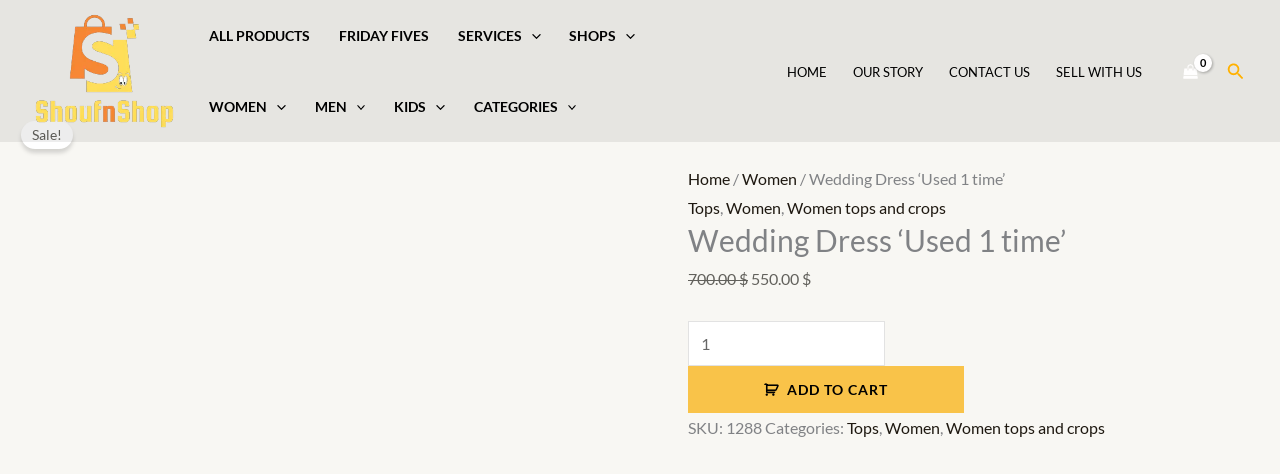

--- FILE ---
content_type: text/html; charset=UTF-8
request_url: https://shoufnshop.com/product/wedding-dress/
body_size: 42938
content:
<!DOCTYPE html><html lang="en-GB"><head><meta charset="UTF-8"><meta name="viewport" content="width=device-width, initial-scale=1"><link rel="profile" href="https://gmpg.org/xfn/11"> <script type="text/template" id="freeze-table-template"><div class="frzTbl antiscroll-wrap frzTbl--scrolled-to-left-edge">
    <div class="frzTbl-scroll-overlay antiscroll-inner">
        <div class="frzTbl-scroll-overlay__inner"></div>
    </div>
    <div class="frzTbl-content-wrapper">

        <!-- sticky outer heading -->
        <div class="frzTbl-fixed-heading-wrapper-outer">          
          <div class="frzTbl-fixed-heading-wrapper">
            <div class="frzTbl-fixed-heading-wrapper__inner">
              {{heading}}
            </div>    
          </div>
        </div>

        <!-- column shadows -->
        <div class="frzTbl-frozen-columns-wrapper">
          <!-- left -->
          <div class="frzTbl-frozen-columns-wrapper__columns frzTbl-frozen-columns-wrapper__columns--left {{hide-left-column}}"></div>
          <!-- right -->            
          <div class="frzTbl-frozen-columns-wrapper__columns frzTbl-frozen-columns-wrapper__columns--right {{hide-right-column}}"></div>
        </div>

        <!-- table -->
        <div class="frzTbl-table-wrapper">
          <div class="frzTbl-table-wrapper__inner">
            <div class="frzTbl-table-placeholder"></div>
          </div>
        </div>

    </div>
  </div></script><script type="text/template" id="tmpl-wcpt-product-form-loading-modal"><div class="wcpt-modal wcpt-product-form-loading-modal" data-wcpt-product-id="{{{ data.product_id }}}">
    <div class="wcpt-modal-content">
      <div class="wcpt-close-modal">
        <!-- close 'x' icon svg -->
        <span class="wcpt-icon wcpt-icon-x wcpt-close-modal-icon">
          <svg xmlns="http://www.w3.org/2000/svg" width="24" height="24" viewBox="0 0 24 24" fill="none" stroke="currentColor" stroke-width="2" stroke-linecap="round" stroke-linejoin="round" class="feather feather-x"><line x1="18" y1="6" x2="6" y2="18"></line><line x1="6" y1="6" x2="18" y2="18"></line>
          </svg>
        </span>
      </div>
      <span class="wcpt-product-form-loading-text">
        <i class="wcpt-ajax-badge">
          <!-- ajax loading icon svg -->
          <svg xmlns="http://www.w3.org/2000/svg" width="24" height="24" viewBox="0 0 24 24" fill="none" stroke="currentColor" stroke-width="2" stroke-linecap="round" stroke-linejoin="round" class="feather feather-loader" color="#384047">
            <line x1="12" y1="2" x2="12" y2="6"></line><line x1="12" y1="18" x2="12" y2="22"></line><line x1="4.93" y1="4.93" x2="7.76" y2="7.76"></line><line x1="16.24" y1="16.24" x2="19.07" y2="19.07"></line><line x1="2" y1="12" x2="6" y2="12"></line><line x1="18" y1="12" x2="22" y2="12"></line><line x1="4.93" y1="19.07" x2="7.76" y2="16.24"></line><line x1="16.24" y1="7.76" x2="19.07" y2="4.93"></line>
          </svg>
        </i>

        Loading&hellip;      </span>
    </div>
  </div></script> <script type="text/template" id="tmpl-wcpt-cart-checkbox-trigger"><div 
		class="wcpt-cart-checkbox-trigger"
		data-wcpt-redirect-url=""
	>
		<style media="screen">
	@media(min-width:1200px){
		.wcpt-cart-checkbox-trigger {
			display: inline-block;
					}
	}
	@media(max-width:1100px){
		.wcpt-cart-checkbox-trigger {
			display: inline-block;
		}
	}

	.wcpt-cart-checkbox-trigger {
		background-color : #4CAF50; border-color : rgba(0, 0, 0, .1); color : rgba(255, 255, 255); 	}

</style>
		<span 
      class="wcpt-icon wcpt-icon-shopping-bag wcpt-cart-checkbox-trigger__shopping-icon "    ><svg xmlns="http://www.w3.org/2000/svg" width="24" height="24" viewBox="0 0 24 24" fill="none" stroke="currentColor" stroke-width="2" stroke-linecap="round" stroke-linejoin="round" class="feather feather-shopping-bag"><path d="M6 2L3 6v14a2 2 0 0 0 2 2h14a2 2 0 0 0 2-2V6l-3-4z"></path><line x1="3" y1="6" x2="21" y2="6"></line><path d="M16 10a4 4 0 0 1-8 0"></path></svg></span>		<span class="wcpt-cart-checkbox-trigger__text">Add selected (<span class="wcpt-total-selected"></span>) to cart</span>
		<span class="wcpt-cart-checkbox-trigger__close">✕</span>
	</div></script><meta name='robots' content='index, follow, max-image-preview:large, max-snippet:-1, max-video-preview:-1' /><title>Wedding Dress &#039;Used 1 time&#039; | shoufnshop.com</title><meta name="description" content="Explore our Wedding Dress &#039;Used 1 time&#039; product .Find high-quality, Shop now for unique features ,and enjoy special offers" /><link rel="canonical" href="https://shoufnshop.com/product/wedding-dress/" /><meta property="og:locale" content="en_GB" /><meta property="og:type" content="article" /><meta property="og:title" content="Wedding Dress &#039;Used 1 time&#039; | shoufnshop.com" /><meta property="og:description" content="Explore our Wedding Dress &#039;Used 1 time&#039; product .Find high-quality, Shop now for unique features ,and enjoy special offers" /><meta property="og:url" content="https://shoufnshop.com/product/wedding-dress/" /><meta property="og:site_name" content="shoufnshop.com" /><meta property="article:modified_time" content="2024-09-16T10:06:10+00:00" /><meta property="og:image" content="https://shoufnshop.com/wp-content/uploads/2024/06/WhatsApp-Image-2024-06-08-at-19.58.27-Photoroom.png" /><meta property="og:image:width" content="769" /><meta property="og:image:height" content="845" /><meta property="og:image:type" content="image/png" /><meta name="twitter:card" content="summary_large_image" /><meta name="twitter:label1" content="Estimated reading time" /><meta name="twitter:data1" content="1 minute" /> <script type="application/ld+json" class="yoast-schema-graph">{"@context":"https://schema.org","@graph":[{"@type":"WebPage","@id":"https://shoufnshop.com/product/wedding-dress/","url":"https://shoufnshop.com/product/wedding-dress/","name":"Wedding Dress 'Used 1 time' | shoufnshop.com","isPartOf":{"@id":"https://shoufnshop.com/#website"},"primaryImageOfPage":{"@id":"https://shoufnshop.com/product/wedding-dress/#primaryimage"},"image":{"@id":"https://shoufnshop.com/product/wedding-dress/#primaryimage"},"thumbnailUrl":"https://shoufnshop.com/wp-content/uploads/2024/06/WhatsApp-Image-2024-06-08-at-19.58.27-Photoroom.png","datePublished":"2024-06-08T19:24:28+00:00","dateModified":"2024-09-16T10:06:10+00:00","description":"Explore our Wedding Dress 'Used 1 time' product .Find high-quality, Shop now for unique features ,and enjoy special offers","breadcrumb":{"@id":"https://shoufnshop.com/product/wedding-dress/#breadcrumb"},"inLanguage":"en-GB","potentialAction":[{"@type":"ReadAction","target":["https://shoufnshop.com/product/wedding-dress/"]}]},{"@type":"ImageObject","inLanguage":"en-GB","@id":"https://shoufnshop.com/product/wedding-dress/#primaryimage","url":"https://shoufnshop.com/wp-content/uploads/2024/06/WhatsApp-Image-2024-06-08-at-19.58.27-Photoroom.png","contentUrl":"https://shoufnshop.com/wp-content/uploads/2024/06/WhatsApp-Image-2024-06-08-at-19.58.27-Photoroom.png","width":769,"height":845},{"@type":"BreadcrumbList","@id":"https://shoufnshop.com/product/wedding-dress/#breadcrumb","itemListElement":[{"@type":"ListItem","position":1,"name":"Home","item":"https://shoufnshop.com/"},{"@type":"ListItem","position":2,"name":"Store","item":"https://shoufnshop.com/store/"},{"@type":"ListItem","position":3,"name":"Wedding Dress &#8216;Used 1 time&#8217;"}]},{"@type":"WebSite","@id":"https://shoufnshop.com/#website","url":"https://shoufnshop.com/","name":"shoufnshop","description":"Connecting Sellers to Shoppers","publisher":{"@id":"https://shoufnshop.com/#organization"},"potentialAction":[{"@type":"SearchAction","target":{"@type":"EntryPoint","urlTemplate":"https://shoufnshop.com/?s={search_term_string}"},"query-input":{"@type":"PropertyValueSpecification","valueRequired":true,"valueName":"search_term_string"}}],"inLanguage":"en-GB"},{"@type":"Organization","@id":"https://shoufnshop.com/#organization","name":"shoufnshop","url":"https://shoufnshop.com/","logo":{"@type":"ImageObject","inLanguage":"en-GB","@id":"https://shoufnshop.com/#/schema/logo/image/","url":"https://shoufnshop.com/wp-content/uploads/2023/12/cropped-Shoufnshop_logo_with_name-removebg-preview.png","contentUrl":"https://shoufnshop.com/wp-content/uploads/2023/12/cropped-Shoufnshop_logo_with_name-removebg-preview.png","width":254,"height":209,"caption":"shoufnshop"},"image":{"@id":"https://shoufnshop.com/#/schema/logo/image/"}}]}</script> <link rel='dns-prefetch' href='//capi-automation.s3.us-east-2.amazonaws.com' /><link rel='dns-prefetch' href='//www.googletagmanager.com' /><link rel='dns-prefetch' href='//fonts.googleapis.com' /><link rel='dns-prefetch' href='//pagead2.googlesyndication.com' /><link rel="alternate" type="application/rss+xml" title="shoufnshop.com &raquo; Feed" href="https://shoufnshop.com/feed/" /><link rel="alternate" type="application/rss+xml" title="shoufnshop.com &raquo; Comments Feed" href="https://shoufnshop.com/comments/feed/" /><link rel="alternate" type="application/rss+xml" title="shoufnshop.com &raquo; Wedding Dress &#8216;Used 1 time&#8217; Comments Feed" href="https://shoufnshop.com/product/wedding-dress/feed/" /> <script data-no-optimize="1">var brave_popup_data = {}; var bravepop_emailValidation=false; var brave_popup_videos = {};  var brave_popup_formData = {};var brave_popup_adminUser = false; var brave_popup_pageInfo = {"type":"single","pageID":15382,"singleType":"product"};  var bravepop_emailSuggestions={};</script><link rel="alternate" title="oEmbed (JSON)" type="application/json+oembed" href="https://shoufnshop.com/wp-json/oembed/1.0/embed?url=https%3A%2F%2Fshoufnshop.com%2Fproduct%2Fwedding-dress%2F" /><link rel="alternate" title="oEmbed (XML)" type="text/xml+oembed" href="https://shoufnshop.com/wp-json/oembed/1.0/embed?url=https%3A%2F%2Fshoufnshop.com%2Fproduct%2Fwedding-dress%2F&#038;format=xml" /><link data-optimized="2" rel="stylesheet" href="https://shoufnshop.com/wp-content/litespeed/css/199fcba925c914b977b38b1bc7ff625d.css?ver=0509b" /> <script type="text/template" id="tmpl-variation-template"><div class="woocommerce-variation-description">{{{ data.variation.variation_description }}}</div>
	<div class="woocommerce-variation-price">{{{ data.variation.price_html }}}</div>
	<div class="woocommerce-variation-availability">{{{ data.variation.availability_html }}}</div></script> <script type="text/template" id="tmpl-unavailable-variation-template"><p role="alert">Sorry, this product is unavailable. Please choose a different combination.</p></script>  <script data-cfasync="false" src="https://shoufnshop.com/wp-includes/js/jquery/jquery.min.js?ver=3.7.1" id="jquery-core-js"></script> <script data-cfasync="false" src="https://shoufnshop.com/wp-includes/js/jquery/jquery-migrate.min.js?ver=3.4.1" id="jquery-migrate-js"></script> 
 <script src="https://www.googletagmanager.com/gtag/js?id=GT-KV6XN9V" id="google_gtagjs-js" defer data-deferred="1"></script> <script id="google_gtagjs-js-after" src="[data-uri]" defer></script> <link rel="https://api.w.org/" href="https://shoufnshop.com/wp-json/" /><link rel="alternate" title="JSON" type="application/json" href="https://shoufnshop.com/wp-json/wp/v2/product/15382" /><link rel="EditURI" type="application/rsd+xml" title="RSD" href="https://shoufnshop.com/xmlrpc.php?rsd" /><meta name="generator" content="Site Kit by Google 1.168.0" /><meta name="google-site-verification" content="CzIERNqpWC-MzSUtyZPRJUY4Pnexr6nzbuHNvKemR98" />
<noscript><style>.woocommerce-product-gallery{ opacity: 1 !important; }</style></noscript><meta name="google-adsense-platform-account" content="ca-host-pub-2644536267352236"><meta name="google-adsense-platform-domain" content="sitekit.withgoogle.com"><meta name="generator" content="Elementor 3.34.1; features: additional_custom_breakpoints; settings: css_print_method-external, google_font-enabled, font_display-swap">
 <script async src="https://pagead2.googlesyndication.com/pagead/js/adsbygoogle.js?client=ca-pub-5745702569957173&amp;host=ca-host-pub-2644536267352236" crossorigin="anonymous"></script> <link rel="icon" href="https://shoufnshop.com/wp-content/uploads/2023/10/cropped-Shoufnshop-logo-bag-e1697888389789-32x32.png" sizes="32x32" /><link rel="icon" href="https://shoufnshop.com/wp-content/uploads/2023/10/cropped-Shoufnshop-logo-bag-e1697888389789-192x192.png" sizes="192x192" /><link rel="apple-touch-icon" href="https://shoufnshop.com/wp-content/uploads/2023/10/cropped-Shoufnshop-logo-bag-e1697888389789-180x180.png" /><meta name="msapplication-TileImage" content="https://shoufnshop.com/wp-content/uploads/2023/10/cropped-Shoufnshop-logo-bag-e1697888389789-270x270.png" />
 <script src="https://www.googletagmanager.com/gtag/js?id=AW-16653405435" defer data-deferred="1"></script> <script src="[data-uri]" defer></script> </head><body data-rsssl=1  class="wp-singular product-template-default single single-product postid-15382 wp-custom-logo wp-embed-responsive wp-theme-astra theme-astra woocommerce woocommerce-page woocommerce-no-js metaslider-plugin cfvsw-label-none cfvsw-product-page ast-desktop ast-plain-container ast-no-sidebar astra-4.12.0 ast-blog-single-style-1 ast-custom-post-type ast-single-post ast-replace-site-logo-transparent ast-inherit-site-logo-transparent ast-theme-transparent-header ast-hfb-header ast-full-width-primary-header wc-add-to-cart-icon ast-normal-title-enabled elementor-default elementor-kit-2887"> <script src="[data-uri]" defer></script> <a
class="skip-link screen-reader-text"
href="#content">
Skip to content</a><div
class="hfeed site" id="page"><header
class="site-header ast-primary-submenu-animation-slide-up header-main-layout-1 ast-primary-menu-enabled ast-has-mobile-header-logo ast-builder-menu-toggle-icon ast-mobile-header-inline" id="masthead" itemtype="https://schema.org/WPHeader" itemscope="itemscope" itemid="#masthead"		><div id="ast-desktop-header" data-toggle-type="off-canvas"><div class="ast-main-header-wrap main-header-bar-wrap "><div class="ast-primary-header-bar ast-primary-header main-header-bar site-header-focus-item" data-section="section-primary-header-builder"><div class="site-primary-header-wrap ast-builder-grid-row-container site-header-focus-item ast-container" data-section="section-primary-header-builder"><div class="ast-builder-grid-row ast-builder-grid-row-has-sides ast-builder-grid-row-no-center"><div class="site-header-primary-section-left site-header-section ast-flex site-header-section-left"><div class="ast-builder-layout-element ast-flex site-header-focus-item" data-section="title_tagline"><div
class="site-branding ast-site-identity" itemtype="https://schema.org/Organization" itemscope="itemscope"				>
<span class="site-logo-img"><a href="https://shoufnshop.com/" class="custom-logo-link transparent-custom-logo" rel="home" itemprop="url" aria-label="shoufnshop.com"><img width="140" height="115" src="https://shoufnshop.com/wp-content/uploads/2023/12/cropped-Shoufnshop_logo_with_name-removebg-preview-140x115.png.webp" class="custom-logo" alt="" decoding="async" srcset="https://shoufnshop.com/wp-content/uploads/2023/12/cropped-Shoufnshop_logo_with_name-removebg-preview.png.webp 1x, https://shoufnshop.com/wp-content/uploads/2023/12/cropped-Shoufnshop_logo_with_name-removebg-preview.png.webp 2x" sizes="(max-width: 140px) 100vw, 140px" /></a><a href="https://shoufnshop.com/" class="custom-mobile-logo-link" rel="home" itemprop="url"><img fetchpriority="high" width="254" height="209" src="https://shoufnshop.com/wp-content/uploads/2023/12/cropped-Shoufnshop_logo_with_name-removebg-preview.png.webp" class="ast-mobile-header-logo" alt="" decoding="async" srcset="https://shoufnshop.com/wp-content/uploads/2023/12/cropped-Shoufnshop_logo_with_name-removebg-preview.png.webp 1x, https://shoufnshop.com/wp-content/uploads/2023/12/Shoufnshop_logo_with_name-removebg-preview.png.webp 2x" sizes="(max-width: 254px) 100vw, 254px" /></a></span></div></div><div class="ast-builder-menu-1 ast-builder-menu ast-flex ast-builder-menu-1-focus-item ast-builder-layout-element site-header-focus-item" data-section="section-hb-menu-1"><div class="ast-main-header-bar-alignment"><div class="main-header-bar-navigation"><nav class="site-navigation ast-flex-grow-1 navigation-accessibility site-header-focus-item" id="primary-site-navigation-desktop" aria-label="Primary Site Navigation" itemtype="https://schema.org/SiteNavigationElement" itemscope="itemscope"><div class="main-navigation ast-inline-flex"><ul id="ast-hf-menu-1" class="main-header-menu ast-menu-shadow ast-nav-menu ast-flex  submenu-with-border astra-menu-animation-slide-up  stack-on-mobile"><li id="menu-item-11034" class="menu-item menu-item-type-post_type menu-item-object-page menu-item-11034"><a href="https://shoufnshop.com/shop-page/" class="menu-link">All Products</a></li><li id="menu-item-19926" class="menu-item menu-item-type-custom menu-item-object-custom menu-item-19926"><a href="http://Shoufnshop.com/home/#Fives" class="menu-link">Friday Fives</a></li><li id="menu-item-13096" class="menu-item menu-item-type-post_type menu-item-object-page menu-item-has-children menu-item-13096"><a aria-expanded="false" href="https://shoufnshop.com/our-services/" class="menu-link">Services<span role="application" class="dropdown-menu-toggle ast-header-navigation-arrow" tabindex="0" aria-expanded="false" aria-label="Menu Toggle" aria-haspopup="true"><span class="ast-icon icon-arrow"><svg class="ast-arrow-svg" xmlns="http://www.w3.org/2000/svg" xmlns:xlink="http://www.w3.org/1999/xlink" version="1.1" x="0px" y="0px" width="26px" height="16.043px" viewBox="57 35.171 26 16.043" enable-background="new 57 35.171 26 16.043" xml:space="preserve">
<path d="M57.5,38.193l12.5,12.5l12.5-12.5l-2.5-2.5l-10,10l-10-10L57.5,38.193z" />
</svg></span></span></a><button class="ast-menu-toggle" aria-expanded="false" aria-label="Toggle Menu"><span class="ast-icon icon-arrow"><svg class="ast-arrow-svg" xmlns="http://www.w3.org/2000/svg" xmlns:xlink="http://www.w3.org/1999/xlink" version="1.1" x="0px" y="0px" width="26px" height="16.043px" viewBox="57 35.171 26 16.043" enable-background="new 57 35.171 26 16.043" xml:space="preserve">
<path d="M57.5,38.193l12.5,12.5l12.5-12.5l-2.5-2.5l-10,10l-10-10L57.5,38.193z" />
</svg></span></button><ul class="sub-menu"><li id="menu-item-13098" class="menu-item menu-item-type-post_type menu-item-object-page menu-item-13098"><a href="https://shoufnshop.com/rony-tech/" class="menu-link"><span class="ast-icon icon-arrow"><svg class="ast-arrow-svg" xmlns="http://www.w3.org/2000/svg" xmlns:xlink="http://www.w3.org/1999/xlink" version="1.1" x="0px" y="0px" width="26px" height="16.043px" viewBox="57 35.171 26 16.043" enable-background="new 57 35.171 26 16.043" xml:space="preserve">
<path d="M57.5,38.193l12.5,12.5l12.5-12.5l-2.5-2.5l-10,10l-10-10L57.5,38.193z" />
</svg></span>Rony Tech</a></li><li id="menu-item-13097" class="menu-item menu-item-type-post_type menu-item-object-page menu-item-13097"><a href="https://shoufnshop.com/kimos-fumee/" class="menu-link"><span class="ast-icon icon-arrow"><svg class="ast-arrow-svg" xmlns="http://www.w3.org/2000/svg" xmlns:xlink="http://www.w3.org/1999/xlink" version="1.1" x="0px" y="0px" width="26px" height="16.043px" viewBox="57 35.171 26 16.043" enable-background="new 57 35.171 26 16.043" xml:space="preserve">
<path d="M57.5,38.193l12.5,12.5l12.5-12.5l-2.5-2.5l-10,10l-10-10L57.5,38.193z" />
</svg></span>Kimo’s Fumee</a></li><li id="menu-item-14642" class="menu-item menu-item-type-post_type menu-item-object-page menu-item-14642"><a href="https://shoufnshop.com/zahanan/" class="menu-link"><span class="ast-icon icon-arrow"><svg class="ast-arrow-svg" xmlns="http://www.w3.org/2000/svg" xmlns:xlink="http://www.w3.org/1999/xlink" version="1.1" x="0px" y="0px" width="26px" height="16.043px" viewBox="57 35.171 26 16.043" enable-background="new 57 35.171 26 16.043" xml:space="preserve">
<path d="M57.5,38.193l12.5,12.5l12.5-12.5l-2.5-2.5l-10,10l-10-10L57.5,38.193z" />
</svg></span>Zahanan</a></li><li id="menu-item-14911" class="menu-item menu-item-type-post_type menu-item-object-page menu-item-14911"><a href="https://shoufnshop.com/veluxo/" class="menu-link"><span class="ast-icon icon-arrow"><svg class="ast-arrow-svg" xmlns="http://www.w3.org/2000/svg" xmlns:xlink="http://www.w3.org/1999/xlink" version="1.1" x="0px" y="0px" width="26px" height="16.043px" viewBox="57 35.171 26 16.043" enable-background="new 57 35.171 26 16.043" xml:space="preserve">
<path d="M57.5,38.193l12.5,12.5l12.5-12.5l-2.5-2.5l-10,10l-10-10L57.5,38.193z" />
</svg></span>Veluxo</a></li><li id="menu-item-15240" class="menu-item menu-item-type-post_type menu-item-object-page menu-item-15240"><a href="https://shoufnshop.com/khosal/" class="menu-link"><span class="ast-icon icon-arrow"><svg class="ast-arrow-svg" xmlns="http://www.w3.org/2000/svg" xmlns:xlink="http://www.w3.org/1999/xlink" version="1.1" x="0px" y="0px" width="26px" height="16.043px" viewBox="57 35.171 26 16.043" enable-background="new 57 35.171 26 16.043" xml:space="preserve">
<path d="M57.5,38.193l12.5,12.5l12.5-12.5l-2.5-2.5l-10,10l-10-10L57.5,38.193z" />
</svg></span>Khosal</a></li><li id="menu-item-15789" class="menu-item menu-item-type-post_type menu-item-object-page menu-item-15789"><a href="https://shoufnshop.com/ain-wzein-guest-house/" class="menu-link"><span class="ast-icon icon-arrow"><svg class="ast-arrow-svg" xmlns="http://www.w3.org/2000/svg" xmlns:xlink="http://www.w3.org/1999/xlink" version="1.1" x="0px" y="0px" width="26px" height="16.043px" viewBox="57 35.171 26 16.043" enable-background="new 57 35.171 26 16.043" xml:space="preserve">
<path d="M57.5,38.193l12.5,12.5l12.5-12.5l-2.5-2.5l-10,10l-10-10L57.5,38.193z" />
</svg></span>Ain wZein Guest House</a></li><li id="menu-item-16969" class="menu-item menu-item-type-post_type menu-item-object-page menu-item-16969"><a href="https://shoufnshop.com/ado-decoration/" class="menu-link"><span class="ast-icon icon-arrow"><svg class="ast-arrow-svg" xmlns="http://www.w3.org/2000/svg" xmlns:xlink="http://www.w3.org/1999/xlink" version="1.1" x="0px" y="0px" width="26px" height="16.043px" viewBox="57 35.171 26 16.043" enable-background="new 57 35.171 26 16.043" xml:space="preserve">
<path d="M57.5,38.193l12.5,12.5l12.5-12.5l-2.5-2.5l-10,10l-10-10L57.5,38.193z" />
</svg></span>Ado Decoration</a></li><li id="menu-item-20934" class="menu-item menu-item-type-post_type menu-item-object-page menu-item-20934"><a href="https://shoufnshop.com/elegant-touch/" class="menu-link"><span class="ast-icon icon-arrow"><svg class="ast-arrow-svg" xmlns="http://www.w3.org/2000/svg" xmlns:xlink="http://www.w3.org/1999/xlink" version="1.1" x="0px" y="0px" width="26px" height="16.043px" viewBox="57 35.171 26 16.043" enable-background="new 57 35.171 26 16.043" xml:space="preserve">
<path d="M57.5,38.193l12.5,12.5l12.5-12.5l-2.5-2.5l-10,10l-10-10L57.5,38.193z" />
</svg></span>Elegant Touch</a></li></ul></li><li id="menu-item-4716" class="menu-item menu-item-type-post_type menu-item-object-page menu-item-has-children menu-item-4716"><a aria-expanded="false" href="https://shoufnshop.com/brands/" class="menu-link">Shops<span role="application" class="dropdown-menu-toggle ast-header-navigation-arrow" tabindex="0" aria-expanded="false" aria-label="Menu Toggle" aria-haspopup="true"><span class="ast-icon icon-arrow"><svg class="ast-arrow-svg" xmlns="http://www.w3.org/2000/svg" xmlns:xlink="http://www.w3.org/1999/xlink" version="1.1" x="0px" y="0px" width="26px" height="16.043px" viewBox="57 35.171 26 16.043" enable-background="new 57 35.171 26 16.043" xml:space="preserve">
<path d="M57.5,38.193l12.5,12.5l12.5-12.5l-2.5-2.5l-10,10l-10-10L57.5,38.193z" />
</svg></span></span></a><button class="ast-menu-toggle" aria-expanded="false" aria-label="Toggle Menu"><span class="ast-icon icon-arrow"><svg class="ast-arrow-svg" xmlns="http://www.w3.org/2000/svg" xmlns:xlink="http://www.w3.org/1999/xlink" version="1.1" x="0px" y="0px" width="26px" height="16.043px" viewBox="57 35.171 26 16.043" enable-background="new 57 35.171 26 16.043" xml:space="preserve">
<path d="M57.5,38.193l12.5,12.5l12.5-12.5l-2.5-2.5l-10,10l-10-10L57.5,38.193z" />
</svg></span></button><ul class="sub-menu"><li id="menu-item-7673" class="menu-item menu-item-type-post_type menu-item-object-page menu-item-7673"><a href="https://shoufnshop.com/al-wassim-shop/" class="menu-link"><span class="ast-icon icon-arrow"><svg class="ast-arrow-svg" xmlns="http://www.w3.org/2000/svg" xmlns:xlink="http://www.w3.org/1999/xlink" version="1.1" x="0px" y="0px" width="26px" height="16.043px" viewBox="57 35.171 26 16.043" enable-background="new 57 35.171 26 16.043" xml:space="preserve">
<path d="M57.5,38.193l12.5,12.5l12.5-12.5l-2.5-2.5l-10,10l-10-10L57.5,38.193z" />
</svg></span>Al Wassim Shop</a></li><li id="menu-item-7674" class="menu-item menu-item-type-post_type menu-item-object-page menu-item-7674"><a href="https://shoufnshop.com/mj-perfumes/" class="menu-link"><span class="ast-icon icon-arrow"><svg class="ast-arrow-svg" xmlns="http://www.w3.org/2000/svg" xmlns:xlink="http://www.w3.org/1999/xlink" version="1.1" x="0px" y="0px" width="26px" height="16.043px" viewBox="57 35.171 26 16.043" enable-background="new 57 35.171 26 16.043" xml:space="preserve">
<path d="M57.5,38.193l12.5,12.5l12.5-12.5l-2.5-2.5l-10,10l-10-10L57.5,38.193z" />
</svg></span>MJ Perfumes</a></li><li id="menu-item-7677" class="menu-item menu-item-type-post_type menu-item-object-page menu-item-7677"><a href="https://shoufnshop.com/clone-it/" class="menu-link"><span class="ast-icon icon-arrow"><svg class="ast-arrow-svg" xmlns="http://www.w3.org/2000/svg" xmlns:xlink="http://www.w3.org/1999/xlink" version="1.1" x="0px" y="0px" width="26px" height="16.043px" viewBox="57 35.171 26 16.043" enable-background="new 57 35.171 26 16.043" xml:space="preserve">
<path d="M57.5,38.193l12.5,12.5l12.5-12.5l-2.5-2.5l-10,10l-10-10L57.5,38.193z" />
</svg></span>Clone it</a></li><li id="menu-item-7678" class="menu-item menu-item-type-post_type menu-item-object-page menu-item-7678"><a href="https://shoufnshop.com/vantastic/" class="menu-link"><span class="ast-icon icon-arrow"><svg class="ast-arrow-svg" xmlns="http://www.w3.org/2000/svg" xmlns:xlink="http://www.w3.org/1999/xlink" version="1.1" x="0px" y="0px" width="26px" height="16.043px" viewBox="57 35.171 26 16.043" enable-background="new 57 35.171 26 16.043" xml:space="preserve">
<path d="M57.5,38.193l12.5,12.5l12.5-12.5l-2.5-2.5l-10,10l-10-10L57.5,38.193z" />
</svg></span>Vantastic</a></li><li id="menu-item-7679" class="menu-item menu-item-type-post_type menu-item-object-page menu-item-7679"><a href="https://shoufnshop.com/zona-store/" class="menu-link"><span class="ast-icon icon-arrow"><svg class="ast-arrow-svg" xmlns="http://www.w3.org/2000/svg" xmlns:xlink="http://www.w3.org/1999/xlink" version="1.1" x="0px" y="0px" width="26px" height="16.043px" viewBox="57 35.171 26 16.043" enable-background="new 57 35.171 26 16.043" xml:space="preserve">
<path d="M57.5,38.193l12.5,12.5l12.5-12.5l-2.5-2.5l-10,10l-10-10L57.5,38.193z" />
</svg></span>ZONA Store</a></li><li id="menu-item-7680" class="menu-item menu-item-type-post_type menu-item-object-page menu-item-7680"><a href="https://shoufnshop.com/crochet-by-faten/" class="menu-link"><span class="ast-icon icon-arrow"><svg class="ast-arrow-svg" xmlns="http://www.w3.org/2000/svg" xmlns:xlink="http://www.w3.org/1999/xlink" version="1.1" x="0px" y="0px" width="26px" height="16.043px" viewBox="57 35.171 26 16.043" enable-background="new 57 35.171 26 16.043" xml:space="preserve">
<path d="M57.5,38.193l12.5,12.5l12.5-12.5l-2.5-2.5l-10,10l-10-10L57.5,38.193z" />
</svg></span>Crochet by Faten</a></li><li id="menu-item-7681" class="menu-item menu-item-type-post_type menu-item-object-page menu-item-7681"><a href="https://shoufnshop.com/dula-natural-products/" class="menu-link"><span class="ast-icon icon-arrow"><svg class="ast-arrow-svg" xmlns="http://www.w3.org/2000/svg" xmlns:xlink="http://www.w3.org/1999/xlink" version="1.1" x="0px" y="0px" width="26px" height="16.043px" viewBox="57 35.171 26 16.043" enable-background="new 57 35.171 26 16.043" xml:space="preserve">
<path d="M57.5,38.193l12.5,12.5l12.5-12.5l-2.5-2.5l-10,10l-10-10L57.5,38.193z" />
</svg></span>Dula Natural products</a></li><li id="menu-item-7682" class="menu-item menu-item-type-post_type menu-item-object-page menu-item-7682"><a href="https://shoufnshop.com/anabolic-district/" class="menu-link"><span class="ast-icon icon-arrow"><svg class="ast-arrow-svg" xmlns="http://www.w3.org/2000/svg" xmlns:xlink="http://www.w3.org/1999/xlink" version="1.1" x="0px" y="0px" width="26px" height="16.043px" viewBox="57 35.171 26 16.043" enable-background="new 57 35.171 26 16.043" xml:space="preserve">
<path d="M57.5,38.193l12.5,12.5l12.5-12.5l-2.5-2.5l-10,10l-10-10L57.5,38.193z" />
</svg></span>Anabolic District</a></li><li id="menu-item-7683" class="menu-item menu-item-type-post_type menu-item-object-page menu-item-7683"><a href="https://shoufnshop.com/mugs-n-moree/" class="menu-link"><span class="ast-icon icon-arrow"><svg class="ast-arrow-svg" xmlns="http://www.w3.org/2000/svg" xmlns:xlink="http://www.w3.org/1999/xlink" version="1.1" x="0px" y="0px" width="26px" height="16.043px" viewBox="57 35.171 26 16.043" enable-background="new 57 35.171 26 16.043" xml:space="preserve">
<path d="M57.5,38.193l12.5,12.5l12.5-12.5l-2.5-2.5l-10,10l-10-10L57.5,38.193z" />
</svg></span>Mugs n Moree</a></li><li id="menu-item-7804" class="menu-item menu-item-type-post_type menu-item-object-page menu-item-7804"><a href="https://shoufnshop.com/rays-honey/" class="menu-link"><span class="ast-icon icon-arrow"><svg class="ast-arrow-svg" xmlns="http://www.w3.org/2000/svg" xmlns:xlink="http://www.w3.org/1999/xlink" version="1.1" x="0px" y="0px" width="26px" height="16.043px" viewBox="57 35.171 26 16.043" enable-background="new 57 35.171 26 16.043" xml:space="preserve">
<path d="M57.5,38.193l12.5,12.5l12.5-12.5l-2.5-2.5l-10,10l-10-10L57.5,38.193z" />
</svg></span>Ray’s Honey</a></li><li id="menu-item-7877" class="menu-item menu-item-type-post_type menu-item-object-page menu-item-7877"><a href="https://shoufnshop.com/kac-accessories/" class="menu-link"><span class="ast-icon icon-arrow"><svg class="ast-arrow-svg" xmlns="http://www.w3.org/2000/svg" xmlns:xlink="http://www.w3.org/1999/xlink" version="1.1" x="0px" y="0px" width="26px" height="16.043px" viewBox="57 35.171 26 16.043" enable-background="new 57 35.171 26 16.043" xml:space="preserve">
<path d="M57.5,38.193l12.5,12.5l12.5-12.5l-2.5-2.5l-10,10l-10-10L57.5,38.193z" />
</svg></span>Kac Accessories</a></li><li id="menu-item-8172" class="menu-item menu-item-type-post_type menu-item-object-page menu-item-8172"><a href="https://shoufnshop.com/puff-stuff/" class="menu-link"><span class="ast-icon icon-arrow"><svg class="ast-arrow-svg" xmlns="http://www.w3.org/2000/svg" xmlns:xlink="http://www.w3.org/1999/xlink" version="1.1" x="0px" y="0px" width="26px" height="16.043px" viewBox="57 35.171 26 16.043" enable-background="new 57 35.171 26 16.043" xml:space="preserve">
<path d="M57.5,38.193l12.5,12.5l12.5-12.5l-2.5-2.5l-10,10l-10-10L57.5,38.193z" />
</svg></span>Puff &#038; Stuff</a></li><li id="menu-item-8666" class="menu-item menu-item-type-post_type menu-item-object-page menu-item-8666"><a href="https://shoufnshop.com/ayas-bottles/" class="menu-link"><span class="ast-icon icon-arrow"><svg class="ast-arrow-svg" xmlns="http://www.w3.org/2000/svg" xmlns:xlink="http://www.w3.org/1999/xlink" version="1.1" x="0px" y="0px" width="26px" height="16.043px" viewBox="57 35.171 26 16.043" enable-background="new 57 35.171 26 16.043" xml:space="preserve">
<path d="M57.5,38.193l12.5,12.5l12.5-12.5l-2.5-2.5l-10,10l-10-10L57.5,38.193z" />
</svg></span>Aya’s Bottles</a></li><li id="menu-item-9360" class="menu-item menu-item-type-post_type menu-item-object-page menu-item-9360"><a href="https://shoufnshop.com/sam-wood/" class="menu-link"><span class="ast-icon icon-arrow"><svg class="ast-arrow-svg" xmlns="http://www.w3.org/2000/svg" xmlns:xlink="http://www.w3.org/1999/xlink" version="1.1" x="0px" y="0px" width="26px" height="16.043px" viewBox="57 35.171 26 16.043" enable-background="new 57 35.171 26 16.043" xml:space="preserve">
<path d="M57.5,38.193l12.5,12.5l12.5-12.5l-2.5-2.5l-10,10l-10-10L57.5,38.193z" />
</svg></span>Sam Wood</a></li><li id="menu-item-10512" class="menu-item menu-item-type-post_type menu-item-object-page menu-item-10512"><a href="https://shoufnshop.com/f-a-w/" class="menu-link"><span class="ast-icon icon-arrow"><svg class="ast-arrow-svg" xmlns="http://www.w3.org/2000/svg" xmlns:xlink="http://www.w3.org/1999/xlink" version="1.1" x="0px" y="0px" width="26px" height="16.043px" viewBox="57 35.171 26 16.043" enable-background="new 57 35.171 26 16.043" xml:space="preserve">
<path d="M57.5,38.193l12.5,12.5l12.5-12.5l-2.5-2.5l-10,10l-10-10L57.5,38.193z" />
</svg></span>F.A.W</a></li><li id="menu-item-11499" class="menu-item menu-item-type-post_type menu-item-object-page menu-item-11499"><a href="https://shoufnshop.com/beadspecial/" class="menu-link"><span class="ast-icon icon-arrow"><svg class="ast-arrow-svg" xmlns="http://www.w3.org/2000/svg" xmlns:xlink="http://www.w3.org/1999/xlink" version="1.1" x="0px" y="0px" width="26px" height="16.043px" viewBox="57 35.171 26 16.043" enable-background="new 57 35.171 26 16.043" xml:space="preserve">
<path d="M57.5,38.193l12.5,12.5l12.5-12.5l-2.5-2.5l-10,10l-10-10L57.5,38.193z" />
</svg></span>BeadSpecial</a></li><li id="menu-item-11745" class="menu-item menu-item-type-post_type menu-item-object-page menu-item-11745"><a href="https://shoufnshop.com/chicshade/" class="menu-link"><span class="ast-icon icon-arrow"><svg class="ast-arrow-svg" xmlns="http://www.w3.org/2000/svg" xmlns:xlink="http://www.w3.org/1999/xlink" version="1.1" x="0px" y="0px" width="26px" height="16.043px" viewBox="57 35.171 26 16.043" enable-background="new 57 35.171 26 16.043" xml:space="preserve">
<path d="M57.5,38.193l12.5,12.5l12.5-12.5l-2.5-2.5l-10,10l-10-10L57.5,38.193z" />
</svg></span>ChicShade</a></li><li id="menu-item-12709" class="menu-item menu-item-type-post_type menu-item-object-page menu-item-12709"><a href="https://shoufnshop.com/resin-glow/" class="menu-link"><span class="ast-icon icon-arrow"><svg class="ast-arrow-svg" xmlns="http://www.w3.org/2000/svg" xmlns:xlink="http://www.w3.org/1999/xlink" version="1.1" x="0px" y="0px" width="26px" height="16.043px" viewBox="57 35.171 26 16.043" enable-background="new 57 35.171 26 16.043" xml:space="preserve">
<path d="M57.5,38.193l12.5,12.5l12.5-12.5l-2.5-2.5l-10,10l-10-10L57.5,38.193z" />
</svg></span>Resin Glow</a></li><li id="menu-item-12961" class="menu-item menu-item-type-post_type menu-item-object-page menu-item-12961"><a href="https://shoufnshop.com/al-salam-bookshop/" class="menu-link"><span class="ast-icon icon-arrow"><svg class="ast-arrow-svg" xmlns="http://www.w3.org/2000/svg" xmlns:xlink="http://www.w3.org/1999/xlink" version="1.1" x="0px" y="0px" width="26px" height="16.043px" viewBox="57 35.171 26 16.043" enable-background="new 57 35.171 26 16.043" xml:space="preserve">
<path d="M57.5,38.193l12.5,12.5l12.5-12.5l-2.5-2.5l-10,10l-10-10L57.5,38.193z" />
</svg></span>Al Salam Bookshop</a></li><li id="menu-item-13674" class="menu-item menu-item-type-post_type menu-item-object-page menu-item-13674"><a href="https://shoufnshop.com/sharqeyat/" class="menu-link"><span class="ast-icon icon-arrow"><svg class="ast-arrow-svg" xmlns="http://www.w3.org/2000/svg" xmlns:xlink="http://www.w3.org/1999/xlink" version="1.1" x="0px" y="0px" width="26px" height="16.043px" viewBox="57 35.171 26 16.043" enable-background="new 57 35.171 26 16.043" xml:space="preserve">
<path d="M57.5,38.193l12.5,12.5l12.5-12.5l-2.5-2.5l-10,10l-10-10L57.5,38.193z" />
</svg></span>Sharqeyat</a></li><li id="menu-item-14060" class="menu-item menu-item-type-post_type menu-item-object-page menu-item-14060"><a href="https://shoufnshop.com/muscle-engineer/" class="menu-link"><span class="ast-icon icon-arrow"><svg class="ast-arrow-svg" xmlns="http://www.w3.org/2000/svg" xmlns:xlink="http://www.w3.org/1999/xlink" version="1.1" x="0px" y="0px" width="26px" height="16.043px" viewBox="57 35.171 26 16.043" enable-background="new 57 35.171 26 16.043" xml:space="preserve">
<path d="M57.5,38.193l12.5,12.5l12.5-12.5l-2.5-2.5l-10,10l-10-10L57.5,38.193z" />
</svg></span>Muscle Engineer</a></li><li id="menu-item-15465" class="menu-item menu-item-type-post_type menu-item-object-page menu-item-15465"><a href="https://shoufnshop.com/al-misk-books/" class="menu-link"><span class="ast-icon icon-arrow"><svg class="ast-arrow-svg" xmlns="http://www.w3.org/2000/svg" xmlns:xlink="http://www.w3.org/1999/xlink" version="1.1" x="0px" y="0px" width="26px" height="16.043px" viewBox="57 35.171 26 16.043" enable-background="new 57 35.171 26 16.043" xml:space="preserve">
<path d="M57.5,38.193l12.5,12.5l12.5-12.5l-2.5-2.5l-10,10l-10-10L57.5,38.193z" />
</svg></span>Al Misk Books</a></li><li id="menu-item-16023" class="menu-item menu-item-type-post_type menu-item-object-page menu-item-16023"><a href="https://shoufnshop.com/cup-of-joy/" class="menu-link"><span class="ast-icon icon-arrow"><svg class="ast-arrow-svg" xmlns="http://www.w3.org/2000/svg" xmlns:xlink="http://www.w3.org/1999/xlink" version="1.1" x="0px" y="0px" width="26px" height="16.043px" viewBox="57 35.171 26 16.043" enable-background="new 57 35.171 26 16.043" xml:space="preserve">
<path d="M57.5,38.193l12.5,12.5l12.5-12.5l-2.5-2.5l-10,10l-10-10L57.5,38.193z" />
</svg></span>Cup of Joy</a></li><li id="menu-item-16082" class="menu-item menu-item-type-post_type menu-item-object-page menu-item-16082"><a href="https://shoufnshop.com/be-clean/" class="menu-link"><span class="ast-icon icon-arrow"><svg class="ast-arrow-svg" xmlns="http://www.w3.org/2000/svg" xmlns:xlink="http://www.w3.org/1999/xlink" version="1.1" x="0px" y="0px" width="26px" height="16.043px" viewBox="57 35.171 26 16.043" enable-background="new 57 35.171 26 16.043" xml:space="preserve">
<path d="M57.5,38.193l12.5,12.5l12.5-12.5l-2.5-2.5l-10,10l-10-10L57.5,38.193z" />
</svg></span>Be Clean</a></li><li id="menu-item-16355" class="menu-item menu-item-type-post_type menu-item-object-page menu-item-16355"><a href="https://shoufnshop.com/wintech/" class="menu-link"><span class="ast-icon icon-arrow"><svg class="ast-arrow-svg" xmlns="http://www.w3.org/2000/svg" xmlns:xlink="http://www.w3.org/1999/xlink" version="1.1" x="0px" y="0px" width="26px" height="16.043px" viewBox="57 35.171 26 16.043" enable-background="new 57 35.171 26 16.043" xml:space="preserve">
<path d="M57.5,38.193l12.5,12.5l12.5-12.5l-2.5-2.5l-10,10l-10-10L57.5,38.193z" />
</svg></span>Wintech</a></li><li id="menu-item-16908" class="menu-item menu-item-type-post_type menu-item-object-page menu-item-16908"><a href="https://shoufnshop.com/glowy/" class="menu-link"><span class="ast-icon icon-arrow"><svg class="ast-arrow-svg" xmlns="http://www.w3.org/2000/svg" xmlns:xlink="http://www.w3.org/1999/xlink" version="1.1" x="0px" y="0px" width="26px" height="16.043px" viewBox="57 35.171 26 16.043" enable-background="new 57 35.171 26 16.043" xml:space="preserve">
<path d="M57.5,38.193l12.5,12.5l12.5-12.5l-2.5-2.5l-10,10l-10-10L57.5,38.193z" />
</svg></span>Glowy</a></li><li id="menu-item-17458" class="menu-item menu-item-type-post_type menu-item-object-page menu-item-17458"><a href="https://shoufnshop.com/lorganica/" class="menu-link"><span class="ast-icon icon-arrow"><svg class="ast-arrow-svg" xmlns="http://www.w3.org/2000/svg" xmlns:xlink="http://www.w3.org/1999/xlink" version="1.1" x="0px" y="0px" width="26px" height="16.043px" viewBox="57 35.171 26 16.043" enable-background="new 57 35.171 26 16.043" xml:space="preserve">
<path d="M57.5,38.193l12.5,12.5l12.5-12.5l-2.5-2.5l-10,10l-10-10L57.5,38.193z" />
</svg></span>L’Organica</a></li><li id="menu-item-19646" class="menu-item menu-item-type-post_type menu-item-object-page menu-item-19646"><a href="https://shoufnshop.com/little-stars/" class="menu-link"><span class="ast-icon icon-arrow"><svg class="ast-arrow-svg" xmlns="http://www.w3.org/2000/svg" xmlns:xlink="http://www.w3.org/1999/xlink" version="1.1" x="0px" y="0px" width="26px" height="16.043px" viewBox="57 35.171 26 16.043" enable-background="new 57 35.171 26 16.043" xml:space="preserve">
<path d="M57.5,38.193l12.5,12.5l12.5-12.5l-2.5-2.5l-10,10l-10-10L57.5,38.193z" />
</svg></span>Little Stars</a></li><li id="menu-item-20703" class="menu-item menu-item-type-post_type menu-item-object-page menu-item-20703"><a href="https://shoufnshop.com/nutritech/" class="menu-link"><span class="ast-icon icon-arrow"><svg class="ast-arrow-svg" xmlns="http://www.w3.org/2000/svg" xmlns:xlink="http://www.w3.org/1999/xlink" version="1.1" x="0px" y="0px" width="26px" height="16.043px" viewBox="57 35.171 26 16.043" enable-background="new 57 35.171 26 16.043" xml:space="preserve">
<path d="M57.5,38.193l12.5,12.5l12.5-12.5l-2.5-2.5l-10,10l-10-10L57.5,38.193z" />
</svg></span>NutriTech</a></li><li id="menu-item-20834" class="menu-item menu-item-type-post_type menu-item-object-page menu-item-20834"><a href="https://shoufnshop.com/clory/" class="menu-link"><span class="ast-icon icon-arrow"><svg class="ast-arrow-svg" xmlns="http://www.w3.org/2000/svg" xmlns:xlink="http://www.w3.org/1999/xlink" version="1.1" x="0px" y="0px" width="26px" height="16.043px" viewBox="57 35.171 26 16.043" enable-background="new 57 35.171 26 16.043" xml:space="preserve">
<path d="M57.5,38.193l12.5,12.5l12.5-12.5l-2.5-2.5l-10,10l-10-10L57.5,38.193z" />
</svg></span>Clory</a></li><li id="menu-item-22303" class="menu-item menu-item-type-post_type menu-item-object-page menu-item-22303"><a href="https://shoufnshop.com/crafty-creations/" class="menu-link"><span class="ast-icon icon-arrow"><svg class="ast-arrow-svg" xmlns="http://www.w3.org/2000/svg" xmlns:xlink="http://www.w3.org/1999/xlink" version="1.1" x="0px" y="0px" width="26px" height="16.043px" viewBox="57 35.171 26 16.043" enable-background="new 57 35.171 26 16.043" xml:space="preserve">
<path d="M57.5,38.193l12.5,12.5l12.5-12.5l-2.5-2.5l-10,10l-10-10L57.5,38.193z" />
</svg></span>Crafty Creations</a></li><li id="menu-item-22332" class="menu-item menu-item-type-post_type menu-item-object-page menu-item-22332"><a href="https://shoufnshop.com/speed-life-clothes/" class="menu-link"><span class="ast-icon icon-arrow"><svg class="ast-arrow-svg" xmlns="http://www.w3.org/2000/svg" xmlns:xlink="http://www.w3.org/1999/xlink" version="1.1" x="0px" y="0px" width="26px" height="16.043px" viewBox="57 35.171 26 16.043" enable-background="new 57 35.171 26 16.043" xml:space="preserve">
<path d="M57.5,38.193l12.5,12.5l12.5-12.5l-2.5-2.5l-10,10l-10-10L57.5,38.193z" />
</svg></span>Speed Life Clothes</a></li><li id="menu-item-22978" class="menu-item menu-item-type-post_type menu-item-object-page menu-item-22978"><a href="https://shoufnshop.com/lidco/" class="menu-link"><span class="ast-icon icon-arrow"><svg class="ast-arrow-svg" xmlns="http://www.w3.org/2000/svg" xmlns:xlink="http://www.w3.org/1999/xlink" version="1.1" x="0px" y="0px" width="26px" height="16.043px" viewBox="57 35.171 26 16.043" enable-background="new 57 35.171 26 16.043" xml:space="preserve">
<path d="M57.5,38.193l12.5,12.5l12.5-12.5l-2.5-2.5l-10,10l-10-10L57.5,38.193z" />
</svg></span>Lidco</a></li><li id="menu-item-23252" class="menu-item menu-item-type-post_type menu-item-object-page menu-item-23252"><a href="https://shoufnshop.com/3d-m-handmade/" class="menu-link"><span class="ast-icon icon-arrow"><svg class="ast-arrow-svg" xmlns="http://www.w3.org/2000/svg" xmlns:xlink="http://www.w3.org/1999/xlink" version="1.1" x="0px" y="0px" width="26px" height="16.043px" viewBox="57 35.171 26 16.043" enable-background="new 57 35.171 26 16.043" xml:space="preserve">
<path d="M57.5,38.193l12.5,12.5l12.5-12.5l-2.5-2.5l-10,10l-10-10L57.5,38.193z" />
</svg></span>3D M Handmade</a></li></ul></li><li id="menu-item-267" class="menu-item menu-item-type-taxonomy menu-item-object-product_cat current-product-ancestor current-menu-parent current-product-parent menu-item-has-children menu-item-267"><a aria-expanded="false" href="https://shoufnshop.com/product-category/women/" class="menu-link">Women<span role="application" class="dropdown-menu-toggle ast-header-navigation-arrow" tabindex="0" aria-expanded="false" aria-label="Menu Toggle" aria-haspopup="true"><span class="ast-icon icon-arrow"><svg class="ast-arrow-svg" xmlns="http://www.w3.org/2000/svg" xmlns:xlink="http://www.w3.org/1999/xlink" version="1.1" x="0px" y="0px" width="26px" height="16.043px" viewBox="57 35.171 26 16.043" enable-background="new 57 35.171 26 16.043" xml:space="preserve">
<path d="M57.5,38.193l12.5,12.5l12.5-12.5l-2.5-2.5l-10,10l-10-10L57.5,38.193z" />
</svg></span></span></a><button class="ast-menu-toggle" aria-expanded="false" aria-label="Toggle Menu"><span class="ast-icon icon-arrow"><svg class="ast-arrow-svg" xmlns="http://www.w3.org/2000/svg" xmlns:xlink="http://www.w3.org/1999/xlink" version="1.1" x="0px" y="0px" width="26px" height="16.043px" viewBox="57 35.171 26 16.043" enable-background="new 57 35.171 26 16.043" xml:space="preserve">
<path d="M57.5,38.193l12.5,12.5l12.5-12.5l-2.5-2.5l-10,10l-10-10L57.5,38.193z" />
</svg></span></button><ul class="sub-menu"><li id="menu-item-7666" class="menu-item menu-item-type-taxonomy menu-item-object-product_cat menu-item-7666"><a href="https://shoufnshop.com/product-category/perfume-for-her/" class="menu-link"><span class="ast-icon icon-arrow"><svg class="ast-arrow-svg" xmlns="http://www.w3.org/2000/svg" xmlns:xlink="http://www.w3.org/1999/xlink" version="1.1" x="0px" y="0px" width="26px" height="16.043px" viewBox="57 35.171 26 16.043" enable-background="new 57 35.171 26 16.043" xml:space="preserve">
<path d="M57.5,38.193l12.5,12.5l12.5-12.5l-2.5-2.5l-10,10l-10-10L57.5,38.193z" />
</svg></span>Perfume</a></li><li id="menu-item-6312" class="menu-item menu-item-type-taxonomy menu-item-object-product_cat menu-item-has-children menu-item-6312"><a aria-expanded="false" href="https://shoufnshop.com/product-category/make-up/" class="menu-link"><span class="ast-icon icon-arrow"><svg class="ast-arrow-svg" xmlns="http://www.w3.org/2000/svg" xmlns:xlink="http://www.w3.org/1999/xlink" version="1.1" x="0px" y="0px" width="26px" height="16.043px" viewBox="57 35.171 26 16.043" enable-background="new 57 35.171 26 16.043" xml:space="preserve">
<path d="M57.5,38.193l12.5,12.5l12.5-12.5l-2.5-2.5l-10,10l-10-10L57.5,38.193z" />
</svg></span>Make-Up<span role="application" class="dropdown-menu-toggle ast-header-navigation-arrow" tabindex="0" aria-expanded="false" aria-label="Menu Toggle" aria-haspopup="true"><span class="ast-icon icon-arrow"><svg class="ast-arrow-svg" xmlns="http://www.w3.org/2000/svg" xmlns:xlink="http://www.w3.org/1999/xlink" version="1.1" x="0px" y="0px" width="26px" height="16.043px" viewBox="57 35.171 26 16.043" enable-background="new 57 35.171 26 16.043" xml:space="preserve">
<path d="M57.5,38.193l12.5,12.5l12.5-12.5l-2.5-2.5l-10,10l-10-10L57.5,38.193z" />
</svg></span></span></a><button class="ast-menu-toggle" aria-expanded="false" aria-label="Toggle Menu"><span class="ast-icon icon-arrow"><svg class="ast-arrow-svg" xmlns="http://www.w3.org/2000/svg" xmlns:xlink="http://www.w3.org/1999/xlink" version="1.1" x="0px" y="0px" width="26px" height="16.043px" viewBox="57 35.171 26 16.043" enable-background="new 57 35.171 26 16.043" xml:space="preserve">
<path d="M57.5,38.193l12.5,12.5l12.5-12.5l-2.5-2.5l-10,10l-10-10L57.5,38.193z" />
</svg></span></button><ul class="sub-menu"><li id="menu-item-6316" class="menu-item menu-item-type-taxonomy menu-item-object-product_cat menu-item-6316"><a href="https://shoufnshop.com/product-category/lips-care/" class="menu-link"><span class="ast-icon icon-arrow"><svg class="ast-arrow-svg" xmlns="http://www.w3.org/2000/svg" xmlns:xlink="http://www.w3.org/1999/xlink" version="1.1" x="0px" y="0px" width="26px" height="16.043px" viewBox="57 35.171 26 16.043" enable-background="new 57 35.171 26 16.043" xml:space="preserve">
<path d="M57.5,38.193l12.5,12.5l12.5-12.5l-2.5-2.5l-10,10l-10-10L57.5,38.193z" />
</svg></span>Lips Care</a></li><li id="menu-item-6313" class="menu-item menu-item-type-taxonomy menu-item-object-product_cat menu-item-6313"><a href="https://shoufnshop.com/product-category/blush/" class="menu-link"><span class="ast-icon icon-arrow"><svg class="ast-arrow-svg" xmlns="http://www.w3.org/2000/svg" xmlns:xlink="http://www.w3.org/1999/xlink" version="1.1" x="0px" y="0px" width="26px" height="16.043px" viewBox="57 35.171 26 16.043" enable-background="new 57 35.171 26 16.043" xml:space="preserve">
<path d="M57.5,38.193l12.5,12.5l12.5-12.5l-2.5-2.5l-10,10l-10-10L57.5,38.193z" />
</svg></span>Blush</a></li><li id="menu-item-6314" class="menu-item menu-item-type-taxonomy menu-item-object-product_cat menu-item-6314"><a href="https://shoufnshop.com/product-category/concealer/" class="menu-link"><span class="ast-icon icon-arrow"><svg class="ast-arrow-svg" xmlns="http://www.w3.org/2000/svg" xmlns:xlink="http://www.w3.org/1999/xlink" version="1.1" x="0px" y="0px" width="26px" height="16.043px" viewBox="57 35.171 26 16.043" enable-background="new 57 35.171 26 16.043" xml:space="preserve">
<path d="M57.5,38.193l12.5,12.5l12.5-12.5l-2.5-2.5l-10,10l-10-10L57.5,38.193z" />
</svg></span>Concealer</a></li><li id="menu-item-6315" class="menu-item menu-item-type-taxonomy menu-item-object-product_cat menu-item-6315"><a href="https://shoufnshop.com/product-category/foundation/" class="menu-link"><span class="ast-icon icon-arrow"><svg class="ast-arrow-svg" xmlns="http://www.w3.org/2000/svg" xmlns:xlink="http://www.w3.org/1999/xlink" version="1.1" x="0px" y="0px" width="26px" height="16.043px" viewBox="57 35.171 26 16.043" enable-background="new 57 35.171 26 16.043" xml:space="preserve">
<path d="M57.5,38.193l12.5,12.5l12.5-12.5l-2.5-2.5l-10,10l-10-10L57.5,38.193z" />
</svg></span>Foundation</a></li><li id="menu-item-6317" class="menu-item menu-item-type-taxonomy menu-item-object-product_cat menu-item-6317"><a href="https://shoufnshop.com/product-category/mascara/" class="menu-link"><span class="ast-icon icon-arrow"><svg class="ast-arrow-svg" xmlns="http://www.w3.org/2000/svg" xmlns:xlink="http://www.w3.org/1999/xlink" version="1.1" x="0px" y="0px" width="26px" height="16.043px" viewBox="57 35.171 26 16.043" enable-background="new 57 35.171 26 16.043" xml:space="preserve">
<path d="M57.5,38.193l12.5,12.5l12.5-12.5l-2.5-2.5l-10,10l-10-10L57.5,38.193z" />
</svg></span>Mascara</a></li><li id="menu-item-6318" class="menu-item menu-item-type-taxonomy menu-item-object-product_cat menu-item-6318"><a href="https://shoufnshop.com/product-category/moisturizer/" class="menu-link"><span class="ast-icon icon-arrow"><svg class="ast-arrow-svg" xmlns="http://www.w3.org/2000/svg" xmlns:xlink="http://www.w3.org/1999/xlink" version="1.1" x="0px" y="0px" width="26px" height="16.043px" viewBox="57 35.171 26 16.043" enable-background="new 57 35.171 26 16.043" xml:space="preserve">
<path d="M57.5,38.193l12.5,12.5l12.5-12.5l-2.5-2.5l-10,10l-10-10L57.5,38.193z" />
</svg></span>Moisturizer</a></li></ul></li><li id="menu-item-6326" class="menu-item menu-item-type-taxonomy menu-item-object-product_cat menu-item-6326"><a href="https://shoufnshop.com/product-category/bags/" class="menu-link"><span class="ast-icon icon-arrow"><svg class="ast-arrow-svg" xmlns="http://www.w3.org/2000/svg" xmlns:xlink="http://www.w3.org/1999/xlink" version="1.1" x="0px" y="0px" width="26px" height="16.043px" viewBox="57 35.171 26 16.043" enable-background="new 57 35.171 26 16.043" xml:space="preserve">
<path d="M57.5,38.193l12.5,12.5l12.5-12.5l-2.5-2.5l-10,10l-10-10L57.5,38.193z" />
</svg></span>Bags</a></li></ul></li><li id="menu-item-266" class="menu-item menu-item-type-taxonomy menu-item-object-product_cat menu-item-has-children menu-item-266"><a aria-expanded="false" href="https://shoufnshop.com/product-category/men/" class="menu-link">Men<span role="application" class="dropdown-menu-toggle ast-header-navigation-arrow" tabindex="0" aria-expanded="false" aria-label="Menu Toggle" aria-haspopup="true"><span class="ast-icon icon-arrow"><svg class="ast-arrow-svg" xmlns="http://www.w3.org/2000/svg" xmlns:xlink="http://www.w3.org/1999/xlink" version="1.1" x="0px" y="0px" width="26px" height="16.043px" viewBox="57 35.171 26 16.043" enable-background="new 57 35.171 26 16.043" xml:space="preserve">
<path d="M57.5,38.193l12.5,12.5l12.5-12.5l-2.5-2.5l-10,10l-10-10L57.5,38.193z" />
</svg></span></span></a><button class="ast-menu-toggle" aria-expanded="false" aria-label="Toggle Menu"><span class="ast-icon icon-arrow"><svg class="ast-arrow-svg" xmlns="http://www.w3.org/2000/svg" xmlns:xlink="http://www.w3.org/1999/xlink" version="1.1" x="0px" y="0px" width="26px" height="16.043px" viewBox="57 35.171 26 16.043" enable-background="new 57 35.171 26 16.043" xml:space="preserve">
<path d="M57.5,38.193l12.5,12.5l12.5-12.5l-2.5-2.5l-10,10l-10-10L57.5,38.193z" />
</svg></span></button><ul class="sub-menu"><li id="menu-item-7667" class="menu-item menu-item-type-taxonomy menu-item-object-product_cat menu-item-7667"><a href="https://shoufnshop.com/product-category/perfume-for-him/" class="menu-link"><span class="ast-icon icon-arrow"><svg class="ast-arrow-svg" xmlns="http://www.w3.org/2000/svg" xmlns:xlink="http://www.w3.org/1999/xlink" version="1.1" x="0px" y="0px" width="26px" height="16.043px" viewBox="57 35.171 26 16.043" enable-background="new 57 35.171 26 16.043" xml:space="preserve">
<path d="M57.5,38.193l12.5,12.5l12.5-12.5l-2.5-2.5l-10,10l-10-10L57.5,38.193z" />
</svg></span>Perfume</a></li></ul></li><li id="menu-item-7684" class="menu-item menu-item-type-taxonomy menu-item-object-product_cat menu-item-has-children menu-item-7684"><a aria-expanded="false" href="https://shoufnshop.com/product-category/kids/" class="menu-link">Kids<span role="application" class="dropdown-menu-toggle ast-header-navigation-arrow" tabindex="0" aria-expanded="false" aria-label="Menu Toggle" aria-haspopup="true"><span class="ast-icon icon-arrow"><svg class="ast-arrow-svg" xmlns="http://www.w3.org/2000/svg" xmlns:xlink="http://www.w3.org/1999/xlink" version="1.1" x="0px" y="0px" width="26px" height="16.043px" viewBox="57 35.171 26 16.043" enable-background="new 57 35.171 26 16.043" xml:space="preserve">
<path d="M57.5,38.193l12.5,12.5l12.5-12.5l-2.5-2.5l-10,10l-10-10L57.5,38.193z" />
</svg></span></span></a><button class="ast-menu-toggle" aria-expanded="false" aria-label="Toggle Menu"><span class="ast-icon icon-arrow"><svg class="ast-arrow-svg" xmlns="http://www.w3.org/2000/svg" xmlns:xlink="http://www.w3.org/1999/xlink" version="1.1" x="0px" y="0px" width="26px" height="16.043px" viewBox="57 35.171 26 16.043" enable-background="new 57 35.171 26 16.043" xml:space="preserve">
<path d="M57.5,38.193l12.5,12.5l12.5-12.5l-2.5-2.5l-10,10l-10-10L57.5,38.193z" />
</svg></span></button><ul class="sub-menu"><li id="menu-item-11762" class="menu-item menu-item-type-taxonomy menu-item-object-product_cat menu-item-11762"><a href="https://shoufnshop.com/product-category/games-toys/" class="menu-link"><span class="ast-icon icon-arrow"><svg class="ast-arrow-svg" xmlns="http://www.w3.org/2000/svg" xmlns:xlink="http://www.w3.org/1999/xlink" version="1.1" x="0px" y="0px" width="26px" height="16.043px" viewBox="57 35.171 26 16.043" enable-background="new 57 35.171 26 16.043" xml:space="preserve">
<path d="M57.5,38.193l12.5,12.5l12.5-12.5l-2.5-2.5l-10,10l-10-10L57.5,38.193z" />
</svg></span>Games &amp; Toys</a></li></ul></li><li id="menu-item-7672" class="menu-item menu-item-type-custom menu-item-object-custom menu-item-has-children menu-item-7672"><a aria-expanded="false" href="/store" class="menu-link">Categories<span role="application" class="dropdown-menu-toggle ast-header-navigation-arrow" tabindex="0" aria-expanded="false" aria-label="Menu Toggle" aria-haspopup="true"><span class="ast-icon icon-arrow"><svg class="ast-arrow-svg" xmlns="http://www.w3.org/2000/svg" xmlns:xlink="http://www.w3.org/1999/xlink" version="1.1" x="0px" y="0px" width="26px" height="16.043px" viewBox="57 35.171 26 16.043" enable-background="new 57 35.171 26 16.043" xml:space="preserve">
<path d="M57.5,38.193l12.5,12.5l12.5-12.5l-2.5-2.5l-10,10l-10-10L57.5,38.193z" />
</svg></span></span></a><button class="ast-menu-toggle" aria-expanded="false" aria-label="Toggle Menu"><span class="ast-icon icon-arrow"><svg class="ast-arrow-svg" xmlns="http://www.w3.org/2000/svg" xmlns:xlink="http://www.w3.org/1999/xlink" version="1.1" x="0px" y="0px" width="26px" height="16.043px" viewBox="57 35.171 26 16.043" enable-background="new 57 35.171 26 16.043" xml:space="preserve">
<path d="M57.5,38.193l12.5,12.5l12.5-12.5l-2.5-2.5l-10,10l-10-10L57.5,38.193z" />
</svg></span></button><ul class="sub-menu"><li id="menu-item-6319" class="menu-item menu-item-type-taxonomy menu-item-object-product_cat menu-item-has-children menu-item-6319"><a aria-expanded="false" href="https://shoufnshop.com/product-category/cosmetics/" class="menu-link"><span class="ast-icon icon-arrow"><svg class="ast-arrow-svg" xmlns="http://www.w3.org/2000/svg" xmlns:xlink="http://www.w3.org/1999/xlink" version="1.1" x="0px" y="0px" width="26px" height="16.043px" viewBox="57 35.171 26 16.043" enable-background="new 57 35.171 26 16.043" xml:space="preserve">
<path d="M57.5,38.193l12.5,12.5l12.5-12.5l-2.5-2.5l-10,10l-10-10L57.5,38.193z" />
</svg></span>Cosmetics<span role="application" class="dropdown-menu-toggle ast-header-navigation-arrow" tabindex="0" aria-expanded="false" aria-label="Menu Toggle" aria-haspopup="true"><span class="ast-icon icon-arrow"><svg class="ast-arrow-svg" xmlns="http://www.w3.org/2000/svg" xmlns:xlink="http://www.w3.org/1999/xlink" version="1.1" x="0px" y="0px" width="26px" height="16.043px" viewBox="57 35.171 26 16.043" enable-background="new 57 35.171 26 16.043" xml:space="preserve">
<path d="M57.5,38.193l12.5,12.5l12.5-12.5l-2.5-2.5l-10,10l-10-10L57.5,38.193z" />
</svg></span></span></a><button class="ast-menu-toggle" aria-expanded="false" aria-label="Toggle Menu"><span class="ast-icon icon-arrow"><svg class="ast-arrow-svg" xmlns="http://www.w3.org/2000/svg" xmlns:xlink="http://www.w3.org/1999/xlink" version="1.1" x="0px" y="0px" width="26px" height="16.043px" viewBox="57 35.171 26 16.043" enable-background="new 57 35.171 26 16.043" xml:space="preserve">
<path d="M57.5,38.193l12.5,12.5l12.5-12.5l-2.5-2.5l-10,10l-10-10L57.5,38.193z" />
</svg></span></button><ul class="sub-menu"><li id="menu-item-6323" class="menu-item menu-item-type-taxonomy menu-item-object-product_cat menu-item-6323"><a href="https://shoufnshop.com/product-category/serum/" class="menu-link"><span class="ast-icon icon-arrow"><svg class="ast-arrow-svg" xmlns="http://www.w3.org/2000/svg" xmlns:xlink="http://www.w3.org/1999/xlink" version="1.1" x="0px" y="0px" width="26px" height="16.043px" viewBox="57 35.171 26 16.043" enable-background="new 57 35.171 26 16.043" xml:space="preserve">
<path d="M57.5,38.193l12.5,12.5l12.5-12.5l-2.5-2.5l-10,10l-10-10L57.5,38.193z" />
</svg></span>Serum</a></li><li id="menu-item-6320" class="menu-item menu-item-type-taxonomy menu-item-object-product_cat menu-item-6320"><a href="https://shoufnshop.com/product-category/body-lotion/" class="menu-link"><span class="ast-icon icon-arrow"><svg class="ast-arrow-svg" xmlns="http://www.w3.org/2000/svg" xmlns:xlink="http://www.w3.org/1999/xlink" version="1.1" x="0px" y="0px" width="26px" height="16.043px" viewBox="57 35.171 26 16.043" enable-background="new 57 35.171 26 16.043" xml:space="preserve">
<path d="M57.5,38.193l12.5,12.5l12.5-12.5l-2.5-2.5l-10,10l-10-10L57.5,38.193z" />
</svg></span>Body Lotion</a></li><li id="menu-item-6321" class="menu-item menu-item-type-taxonomy menu-item-object-product_cat menu-item-6321"><a href="https://shoufnshop.com/product-category/cleansers/" class="menu-link"><span class="ast-icon icon-arrow"><svg class="ast-arrow-svg" xmlns="http://www.w3.org/2000/svg" xmlns:xlink="http://www.w3.org/1999/xlink" version="1.1" x="0px" y="0px" width="26px" height="16.043px" viewBox="57 35.171 26 16.043" enable-background="new 57 35.171 26 16.043" xml:space="preserve">
<path d="M57.5,38.193l12.5,12.5l12.5-12.5l-2.5-2.5l-10,10l-10-10L57.5,38.193z" />
</svg></span>Cleansers</a></li><li id="menu-item-6322" class="menu-item menu-item-type-taxonomy menu-item-object-product_cat menu-item-6322"><a href="https://shoufnshop.com/product-category/creams/" class="menu-link"><span class="ast-icon icon-arrow"><svg class="ast-arrow-svg" xmlns="http://www.w3.org/2000/svg" xmlns:xlink="http://www.w3.org/1999/xlink" version="1.1" x="0px" y="0px" width="26px" height="16.043px" viewBox="57 35.171 26 16.043" enable-background="new 57 35.171 26 16.043" xml:space="preserve">
<path d="M57.5,38.193l12.5,12.5l12.5-12.5l-2.5-2.5l-10,10l-10-10L57.5,38.193z" />
</svg></span>Creams</a></li><li id="menu-item-6324" class="menu-item menu-item-type-taxonomy menu-item-object-product_cat menu-item-6324"><a href="https://shoufnshop.com/product-category/shampoo/" class="menu-link"><span class="ast-icon icon-arrow"><svg class="ast-arrow-svg" xmlns="http://www.w3.org/2000/svg" xmlns:xlink="http://www.w3.org/1999/xlink" version="1.1" x="0px" y="0px" width="26px" height="16.043px" viewBox="57 35.171 26 16.043" enable-background="new 57 35.171 26 16.043" xml:space="preserve">
<path d="M57.5,38.193l12.5,12.5l12.5-12.5l-2.5-2.5l-10,10l-10-10L57.5,38.193z" />
</svg></span>Shampoo</a></li><li id="menu-item-6325" class="menu-item menu-item-type-taxonomy menu-item-object-product_cat menu-item-6325"><a href="https://shoufnshop.com/product-category/soap/" class="menu-link"><span class="ast-icon icon-arrow"><svg class="ast-arrow-svg" xmlns="http://www.w3.org/2000/svg" xmlns:xlink="http://www.w3.org/1999/xlink" version="1.1" x="0px" y="0px" width="26px" height="16.043px" viewBox="57 35.171 26 16.043" enable-background="new 57 35.171 26 16.043" xml:space="preserve">
<path d="M57.5,38.193l12.5,12.5l12.5-12.5l-2.5-2.5l-10,10l-10-10L57.5,38.193z" />
</svg></span>Soap</a></li></ul></li><li id="menu-item-6327" class="menu-item menu-item-type-taxonomy menu-item-object-product_cat menu-item-has-children menu-item-6327"><a aria-expanded="false" href="https://shoufnshop.com/product-category/handmade-crochet/" class="menu-link"><span class="ast-icon icon-arrow"><svg class="ast-arrow-svg" xmlns="http://www.w3.org/2000/svg" xmlns:xlink="http://www.w3.org/1999/xlink" version="1.1" x="0px" y="0px" width="26px" height="16.043px" viewBox="57 35.171 26 16.043" enable-background="new 57 35.171 26 16.043" xml:space="preserve">
<path d="M57.5,38.193l12.5,12.5l12.5-12.5l-2.5-2.5l-10,10l-10-10L57.5,38.193z" />
</svg></span>Handmade Crochet<span role="application" class="dropdown-menu-toggle ast-header-navigation-arrow" tabindex="0" aria-expanded="false" aria-label="Menu Toggle" aria-haspopup="true"><span class="ast-icon icon-arrow"><svg class="ast-arrow-svg" xmlns="http://www.w3.org/2000/svg" xmlns:xlink="http://www.w3.org/1999/xlink" version="1.1" x="0px" y="0px" width="26px" height="16.043px" viewBox="57 35.171 26 16.043" enable-background="new 57 35.171 26 16.043" xml:space="preserve">
<path d="M57.5,38.193l12.5,12.5l12.5-12.5l-2.5-2.5l-10,10l-10-10L57.5,38.193z" />
</svg></span></span></a><button class="ast-menu-toggle" aria-expanded="false" aria-label="Toggle Menu"><span class="ast-icon icon-arrow"><svg class="ast-arrow-svg" xmlns="http://www.w3.org/2000/svg" xmlns:xlink="http://www.w3.org/1999/xlink" version="1.1" x="0px" y="0px" width="26px" height="16.043px" viewBox="57 35.171 26 16.043" enable-background="new 57 35.171 26 16.043" xml:space="preserve">
<path d="M57.5,38.193l12.5,12.5l12.5-12.5l-2.5-2.5l-10,10l-10-10L57.5,38.193z" />
</svg></span></button><ul class="sub-menu"><li id="menu-item-6329" class="menu-item menu-item-type-taxonomy menu-item-object-product_cat menu-item-6329"><a href="https://shoufnshop.com/product-category/floor-carpets/" class="menu-link"><span class="ast-icon icon-arrow"><svg class="ast-arrow-svg" xmlns="http://www.w3.org/2000/svg" xmlns:xlink="http://www.w3.org/1999/xlink" version="1.1" x="0px" y="0px" width="26px" height="16.043px" viewBox="57 35.171 26 16.043" enable-background="new 57 35.171 26 16.043" xml:space="preserve">
<path d="M57.5,38.193l12.5,12.5l12.5-12.5l-2.5-2.5l-10,10l-10-10L57.5,38.193z" />
</svg></span>Floor Carpets</a></li><li id="menu-item-6334" class="menu-item menu-item-type-taxonomy menu-item-object-product_cat menu-item-6334"><a href="https://shoufnshop.com/product-category/wall-carpets/" class="menu-link"><span class="ast-icon icon-arrow"><svg class="ast-arrow-svg" xmlns="http://www.w3.org/2000/svg" xmlns:xlink="http://www.w3.org/1999/xlink" version="1.1" x="0px" y="0px" width="26px" height="16.043px" viewBox="57 35.171 26 16.043" enable-background="new 57 35.171 26 16.043" xml:space="preserve">
<path d="M57.5,38.193l12.5,12.5l12.5-12.5l-2.5-2.5l-10,10l-10-10L57.5,38.193z" />
</svg></span>Wall Carpets</a></li></ul></li><li id="menu-item-6366" class="menu-item menu-item-type-taxonomy menu-item-object-product_cat menu-item-6366"><a href="https://shoufnshop.com/product-category/bags/" class="menu-link"><span class="ast-icon icon-arrow"><svg class="ast-arrow-svg" xmlns="http://www.w3.org/2000/svg" xmlns:xlink="http://www.w3.org/1999/xlink" version="1.1" x="0px" y="0px" width="26px" height="16.043px" viewBox="57 35.171 26 16.043" enable-background="new 57 35.171 26 16.043" xml:space="preserve">
<path d="M57.5,38.193l12.5,12.5l12.5-12.5l-2.5-2.5l-10,10l-10-10L57.5,38.193z" />
</svg></span>Bags</a></li><li id="menu-item-7670" class="menu-item menu-item-type-taxonomy menu-item-object-product_cat menu-item-7670"><a href="https://shoufnshop.com/product-category/hiking-camping-tools/" class="menu-link"><span class="ast-icon icon-arrow"><svg class="ast-arrow-svg" xmlns="http://www.w3.org/2000/svg" xmlns:xlink="http://www.w3.org/1999/xlink" version="1.1" x="0px" y="0px" width="26px" height="16.043px" viewBox="57 35.171 26 16.043" enable-background="new 57 35.171 26 16.043" xml:space="preserve">
<path d="M57.5,38.193l12.5,12.5l12.5-12.5l-2.5-2.5l-10,10l-10-10L57.5,38.193z" />
</svg></span>Hiking &amp; Camping Tools</a></li><li id="menu-item-7671" class="menu-item menu-item-type-taxonomy menu-item-object-product_cat menu-item-7671"><a href="https://shoufnshop.com/product-category/home-tools/" class="menu-link"><span class="ast-icon icon-arrow"><svg class="ast-arrow-svg" xmlns="http://www.w3.org/2000/svg" xmlns:xlink="http://www.w3.org/1999/xlink" version="1.1" x="0px" y="0px" width="26px" height="16.043px" viewBox="57 35.171 26 16.043" enable-background="new 57 35.171 26 16.043" xml:space="preserve">
<path d="M57.5,38.193l12.5,12.5l12.5-12.5l-2.5-2.5l-10,10l-10-10L57.5,38.193z" />
</svg></span>Home Tools</a></li><li id="menu-item-6333" class="menu-item menu-item-type-taxonomy menu-item-object-product_cat menu-item-has-children menu-item-6333"><a aria-expanded="false" href="https://shoufnshop.com/product-category/supplements/" class="menu-link"><span class="ast-icon icon-arrow"><svg class="ast-arrow-svg" xmlns="http://www.w3.org/2000/svg" xmlns:xlink="http://www.w3.org/1999/xlink" version="1.1" x="0px" y="0px" width="26px" height="16.043px" viewBox="57 35.171 26 16.043" enable-background="new 57 35.171 26 16.043" xml:space="preserve">
<path d="M57.5,38.193l12.5,12.5l12.5-12.5l-2.5-2.5l-10,10l-10-10L57.5,38.193z" />
</svg></span>Supplements<span role="application" class="dropdown-menu-toggle ast-header-navigation-arrow" tabindex="0" aria-expanded="false" aria-label="Menu Toggle" aria-haspopup="true"><span class="ast-icon icon-arrow"><svg class="ast-arrow-svg" xmlns="http://www.w3.org/2000/svg" xmlns:xlink="http://www.w3.org/1999/xlink" version="1.1" x="0px" y="0px" width="26px" height="16.043px" viewBox="57 35.171 26 16.043" enable-background="new 57 35.171 26 16.043" xml:space="preserve">
<path d="M57.5,38.193l12.5,12.5l12.5-12.5l-2.5-2.5l-10,10l-10-10L57.5,38.193z" />
</svg></span></span></a><button class="ast-menu-toggle" aria-expanded="false" aria-label="Toggle Menu"><span class="ast-icon icon-arrow"><svg class="ast-arrow-svg" xmlns="http://www.w3.org/2000/svg" xmlns:xlink="http://www.w3.org/1999/xlink" version="1.1" x="0px" y="0px" width="26px" height="16.043px" viewBox="57 35.171 26 16.043" enable-background="new 57 35.171 26 16.043" xml:space="preserve">
<path d="M57.5,38.193l12.5,12.5l12.5-12.5l-2.5-2.5l-10,10l-10-10L57.5,38.193z" />
</svg></span></button><ul class="sub-menu"><li id="menu-item-6332" class="menu-item menu-item-type-taxonomy menu-item-object-product_cat menu-item-6332"><a href="https://shoufnshop.com/product-category/protein/" class="menu-link"><span class="ast-icon icon-arrow"><svg class="ast-arrow-svg" xmlns="http://www.w3.org/2000/svg" xmlns:xlink="http://www.w3.org/1999/xlink" version="1.1" x="0px" y="0px" width="26px" height="16.043px" viewBox="57 35.171 26 16.043" enable-background="new 57 35.171 26 16.043" xml:space="preserve">
<path d="M57.5,38.193l12.5,12.5l12.5-12.5l-2.5-2.5l-10,10l-10-10L57.5,38.193z" />
</svg></span>Protein</a></li><li id="menu-item-7668" class="menu-item menu-item-type-taxonomy menu-item-object-product_cat menu-item-7668"><a href="https://shoufnshop.com/product-category/honey/" class="menu-link"><span class="ast-icon icon-arrow"><svg class="ast-arrow-svg" xmlns="http://www.w3.org/2000/svg" xmlns:xlink="http://www.w3.org/1999/xlink" version="1.1" x="0px" y="0px" width="26px" height="16.043px" viewBox="57 35.171 26 16.043" enable-background="new 57 35.171 26 16.043" xml:space="preserve">
<path d="M57.5,38.193l12.5,12.5l12.5-12.5l-2.5-2.5l-10,10l-10-10L57.5,38.193z" />
</svg></span>Honey</a></li><li id="menu-item-7669" class="menu-item menu-item-type-taxonomy menu-item-object-product_cat menu-item-7669"><a href="https://shoufnshop.com/product-category/herbs/" class="menu-link"><span class="ast-icon icon-arrow"><svg class="ast-arrow-svg" xmlns="http://www.w3.org/2000/svg" xmlns:xlink="http://www.w3.org/1999/xlink" version="1.1" x="0px" y="0px" width="26px" height="16.043px" viewBox="57 35.171 26 16.043" enable-background="new 57 35.171 26 16.043" xml:space="preserve">
<path d="M57.5,38.193l12.5,12.5l12.5-12.5l-2.5-2.5l-10,10l-10-10L57.5,38.193z" />
</svg></span>Herbs</a></li></ul></li><li id="menu-item-10513" class="menu-item menu-item-type-custom menu-item-object-custom menu-item-has-children menu-item-10513"><a aria-expanded="false" href="https://shoufnshop.com/mj-perfumes/" class="menu-link"><span class="ast-icon icon-arrow"><svg class="ast-arrow-svg" xmlns="http://www.w3.org/2000/svg" xmlns:xlink="http://www.w3.org/1999/xlink" version="1.1" x="0px" y="0px" width="26px" height="16.043px" viewBox="57 35.171 26 16.043" enable-background="new 57 35.171 26 16.043" xml:space="preserve">
<path d="M57.5,38.193l12.5,12.5l12.5-12.5l-2.5-2.5l-10,10l-10-10L57.5,38.193z" />
</svg></span>Perfume<span role="application" class="dropdown-menu-toggle ast-header-navigation-arrow" tabindex="0" aria-expanded="false" aria-label="Menu Toggle" aria-haspopup="true"><span class="ast-icon icon-arrow"><svg class="ast-arrow-svg" xmlns="http://www.w3.org/2000/svg" xmlns:xlink="http://www.w3.org/1999/xlink" version="1.1" x="0px" y="0px" width="26px" height="16.043px" viewBox="57 35.171 26 16.043" enable-background="new 57 35.171 26 16.043" xml:space="preserve">
<path d="M57.5,38.193l12.5,12.5l12.5-12.5l-2.5-2.5l-10,10l-10-10L57.5,38.193z" />
</svg></span></span></a><button class="ast-menu-toggle" aria-expanded="false" aria-label="Toggle Menu"><span class="ast-icon icon-arrow"><svg class="ast-arrow-svg" xmlns="http://www.w3.org/2000/svg" xmlns:xlink="http://www.w3.org/1999/xlink" version="1.1" x="0px" y="0px" width="26px" height="16.043px" viewBox="57 35.171 26 16.043" enable-background="new 57 35.171 26 16.043" xml:space="preserve">
<path d="M57.5,38.193l12.5,12.5l12.5-12.5l-2.5-2.5l-10,10l-10-10L57.5,38.193z" />
</svg></span></button><ul class="sub-menu"><li id="menu-item-10514" class="menu-item menu-item-type-taxonomy menu-item-object-product_cat menu-item-10514"><a href="https://shoufnshop.com/product-category/perfume-for-her/" class="menu-link"><span class="ast-icon icon-arrow"><svg class="ast-arrow-svg" xmlns="http://www.w3.org/2000/svg" xmlns:xlink="http://www.w3.org/1999/xlink" version="1.1" x="0px" y="0px" width="26px" height="16.043px" viewBox="57 35.171 26 16.043" enable-background="new 57 35.171 26 16.043" xml:space="preserve">
<path d="M57.5,38.193l12.5,12.5l12.5-12.5l-2.5-2.5l-10,10l-10-10L57.5,38.193z" />
</svg></span>Perfume For Her</a></li><li id="menu-item-10515" class="menu-item menu-item-type-taxonomy menu-item-object-product_cat menu-item-10515"><a href="https://shoufnshop.com/product-category/perfume-for-him/" class="menu-link"><span class="ast-icon icon-arrow"><svg class="ast-arrow-svg" xmlns="http://www.w3.org/2000/svg" xmlns:xlink="http://www.w3.org/1999/xlink" version="1.1" x="0px" y="0px" width="26px" height="16.043px" viewBox="57 35.171 26 16.043" enable-background="new 57 35.171 26 16.043" xml:space="preserve">
<path d="M57.5,38.193l12.5,12.5l12.5-12.5l-2.5-2.5l-10,10l-10-10L57.5,38.193z" />
</svg></span>Perfume For him</a></li></ul></li><li id="menu-item-8206" class="menu-item menu-item-type-taxonomy menu-item-object-product_cat menu-item-8206"><a href="https://shoufnshop.com/product-category/vapes/" class="menu-link"><span class="ast-icon icon-arrow"><svg class="ast-arrow-svg" xmlns="http://www.w3.org/2000/svg" xmlns:xlink="http://www.w3.org/1999/xlink" version="1.1" x="0px" y="0px" width="26px" height="16.043px" viewBox="57 35.171 26 16.043" enable-background="new 57 35.171 26 16.043" xml:space="preserve">
<path d="M57.5,38.193l12.5,12.5l12.5-12.5l-2.5-2.5l-10,10l-10-10L57.5,38.193z" />
</svg></span>Vapes</a></li><li id="menu-item-12028" class="menu-item menu-item-type-taxonomy menu-item-object-product_cat menu-item-12028"><a href="https://shoufnshop.com/product-category/resin/" class="menu-link"><span class="ast-icon icon-arrow"><svg class="ast-arrow-svg" xmlns="http://www.w3.org/2000/svg" xmlns:xlink="http://www.w3.org/1999/xlink" version="1.1" x="0px" y="0px" width="26px" height="16.043px" viewBox="57 35.171 26 16.043" enable-background="new 57 35.171 26 16.043" xml:space="preserve">
<path d="M57.5,38.193l12.5,12.5l12.5-12.5l-2.5-2.5l-10,10l-10-10L57.5,38.193z" />
</svg></span>Resin</a></li><li id="menu-item-6328" class="menu-item menu-item-type-taxonomy menu-item-object-product_cat menu-item-6328"><a href="https://shoufnshop.com/product-category/mugs-bottles/" class="menu-link"><span class="ast-icon icon-arrow"><svg class="ast-arrow-svg" xmlns="http://www.w3.org/2000/svg" xmlns:xlink="http://www.w3.org/1999/xlink" version="1.1" x="0px" y="0px" width="26px" height="16.043px" viewBox="57 35.171 26 16.043" enable-background="new 57 35.171 26 16.043" xml:space="preserve">
<path d="M57.5,38.193l12.5,12.5l12.5-12.5l-2.5-2.5l-10,10l-10-10L57.5,38.193z" />
</svg></span>Mugs &amp; Bottles</a></li><li id="menu-item-9361" class="menu-item menu-item-type-taxonomy menu-item-object-product_cat menu-item-9361"><a href="https://shoufnshop.com/product-category/food/" class="menu-link"><span class="ast-icon icon-arrow"><svg class="ast-arrow-svg" xmlns="http://www.w3.org/2000/svg" xmlns:xlink="http://www.w3.org/1999/xlink" version="1.1" x="0px" y="0px" width="26px" height="16.043px" viewBox="57 35.171 26 16.043" enable-background="new 57 35.171 26 16.043" xml:space="preserve">
<path d="M57.5,38.193l12.5,12.5l12.5-12.5l-2.5-2.5l-10,10l-10-10L57.5,38.193z" />
</svg></span>Food</a></li><li id="menu-item-9362" class="menu-item menu-item-type-taxonomy menu-item-object-product_cat menu-item-9362"><a href="https://shoufnshop.com/product-category/wooden-art-designs/" class="menu-link"><span class="ast-icon icon-arrow"><svg class="ast-arrow-svg" xmlns="http://www.w3.org/2000/svg" xmlns:xlink="http://www.w3.org/1999/xlink" version="1.1" x="0px" y="0px" width="26px" height="16.043px" viewBox="57 35.171 26 16.043" enable-background="new 57 35.171 26 16.043" xml:space="preserve">
<path d="M57.5,38.193l12.5,12.5l12.5-12.5l-2.5-2.5l-10,10l-10-10L57.5,38.193z" />
</svg></span>Wooden Art Designs</a></li><li id="menu-item-9365" class="menu-item menu-item-type-taxonomy menu-item-object-product_cat menu-item-9365"><a href="https://shoufnshop.com/product-category/accessories/" class="menu-link"><span class="ast-icon icon-arrow"><svg class="ast-arrow-svg" xmlns="http://www.w3.org/2000/svg" xmlns:xlink="http://www.w3.org/1999/xlink" version="1.1" x="0px" y="0px" width="26px" height="16.043px" viewBox="57 35.171 26 16.043" enable-background="new 57 35.171 26 16.043" xml:space="preserve">
<path d="M57.5,38.193l12.5,12.5l12.5-12.5l-2.5-2.5l-10,10l-10-10L57.5,38.193z" />
</svg></span>Accessories</a></li><li id="menu-item-11760" class="menu-item menu-item-type-taxonomy menu-item-object-product_cat menu-item-11760"><a href="https://shoufnshop.com/product-category/electric-tools/" class="menu-link"><span class="ast-icon icon-arrow"><svg class="ast-arrow-svg" xmlns="http://www.w3.org/2000/svg" xmlns:xlink="http://www.w3.org/1999/xlink" version="1.1" x="0px" y="0px" width="26px" height="16.043px" viewBox="57 35.171 26 16.043" enable-background="new 57 35.171 26 16.043" xml:space="preserve">
<path d="M57.5,38.193l12.5,12.5l12.5-12.5l-2.5-2.5l-10,10l-10-10L57.5,38.193z" />
</svg></span>Electric Tools</a></li><li id="menu-item-11802" class="menu-item menu-item-type-taxonomy menu-item-object-product_cat menu-item-11802"><a href="https://shoufnshop.com/product-category/phone-accessories/" class="menu-link"><span class="ast-icon icon-arrow"><svg class="ast-arrow-svg" xmlns="http://www.w3.org/2000/svg" xmlns:xlink="http://www.w3.org/1999/xlink" version="1.1" x="0px" y="0px" width="26px" height="16.043px" viewBox="57 35.171 26 16.043" enable-background="new 57 35.171 26 16.043" xml:space="preserve">
<path d="M57.5,38.193l12.5,12.5l12.5-12.5l-2.5-2.5l-10,10l-10-10L57.5,38.193z" />
</svg></span>Phone Accessories</a></li><li id="menu-item-17057" class="menu-item menu-item-type-taxonomy menu-item-object-product_cat menu-item-17057"><a href="https://shoufnshop.com/product-category/cookies/" class="menu-link"><span class="ast-icon icon-arrow"><svg class="ast-arrow-svg" xmlns="http://www.w3.org/2000/svg" xmlns:xlink="http://www.w3.org/1999/xlink" version="1.1" x="0px" y="0px" width="26px" height="16.043px" viewBox="57 35.171 26 16.043" enable-background="new 57 35.171 26 16.043" xml:space="preserve">
<path d="M57.5,38.193l12.5,12.5l12.5-12.5l-2.5-2.5l-10,10l-10-10L57.5,38.193z" />
</svg></span>Cookies</a></li><li id="menu-item-19357" class="menu-item menu-item-type-taxonomy menu-item-object-product_cat menu-item-19357"><a href="https://shoufnshop.com/product-category/back-to-school/" class="menu-link"><span class="ast-icon icon-arrow"><svg class="ast-arrow-svg" xmlns="http://www.w3.org/2000/svg" xmlns:xlink="http://www.w3.org/1999/xlink" version="1.1" x="0px" y="0px" width="26px" height="16.043px" viewBox="57 35.171 26 16.043" enable-background="new 57 35.171 26 16.043" xml:space="preserve">
<path d="M57.5,38.193l12.5,12.5l12.5-12.5l-2.5-2.5l-10,10l-10-10L57.5,38.193z" />
</svg></span>Back to school</a></li><li id="menu-item-19358" class="menu-item menu-item-type-taxonomy menu-item-object-product_cat menu-item-19358"><a href="https://shoufnshop.com/product-category/books-novels/" class="menu-link"><span class="ast-icon icon-arrow"><svg class="ast-arrow-svg" xmlns="http://www.w3.org/2000/svg" xmlns:xlink="http://www.w3.org/1999/xlink" version="1.1" x="0px" y="0px" width="26px" height="16.043px" viewBox="57 35.171 26 16.043" enable-background="new 57 35.171 26 16.043" xml:space="preserve">
<path d="M57.5,38.193l12.5,12.5l12.5-12.5l-2.5-2.5l-10,10l-10-10L57.5,38.193z" />
</svg></span>Books &amp; Novels</a></li><li id="menu-item-19359" class="menu-item menu-item-type-taxonomy menu-item-object-product_cat menu-item-19359"><a href="https://shoufnshop.com/product-category/stationery/" class="menu-link"><span class="ast-icon icon-arrow"><svg class="ast-arrow-svg" xmlns="http://www.w3.org/2000/svg" xmlns:xlink="http://www.w3.org/1999/xlink" version="1.1" x="0px" y="0px" width="26px" height="16.043px" viewBox="57 35.171 26 16.043" enable-background="new 57 35.171 26 16.043" xml:space="preserve">
<path d="M57.5,38.193l12.5,12.5l12.5-12.5l-2.5-2.5l-10,10l-10-10L57.5,38.193z" />
</svg></span>Stationery</a></li></ul></li></ul></div></nav></div></div></div></div><div class="site-header-primary-section-right site-header-section ast-flex ast-grid-right-section"><div class="ast-builder-menu-2 ast-builder-menu ast-flex ast-builder-menu-2-focus-item ast-builder-layout-element site-header-focus-item" data-section="section-hb-menu-2"><div class="ast-main-header-bar-alignment"><div class="main-header-bar-navigation"><nav class="site-navigation ast-flex-grow-1 navigation-accessibility site-header-focus-item" id="secondary_menu-site-navigation-desktop" aria-label="Secondary Site Navigation" itemtype="https://schema.org/SiteNavigationElement" itemscope="itemscope"><div class="main-navigation ast-inline-flex"><ul id="ast-hf-menu-2" class="main-header-menu ast-menu-shadow ast-nav-menu ast-flex  submenu-with-border stack-on-mobile"><li id="menu-item-19992" class="menu-item menu-item-type-post_type menu-item-object-page menu-item-home menu-item-19992"><a href="https://shoufnshop.com/" class="menu-link">Home</a></li><li id="menu-item-3916" class="menu-item menu-item-type-post_type menu-item-object-page menu-item-3916"><a href="https://shoufnshop.com/about/" class="menu-link">Our Story</a></li><li id="menu-item-3917" class="menu-item menu-item-type-post_type menu-item-object-page menu-item-3917"><a href="https://shoufnshop.com/contact-us/" class="menu-link">Contact Us</a></li><li id="menu-item-4718" class="menu-item menu-item-type-post_type menu-item-object-page menu-item-4718"><a href="https://shoufnshop.com/sell-with-us/" class="menu-link">Sell With Us</a></li></ul></div></nav></div></div></div><div class="ast-builder-layout-element site-header-focus-item ast-header-woo-cart" data-section="section-header-woo-cart"><div class="ast-site-header-cart ast-menu-cart-with-border ast-desktop-cart-flyout ast-menu-cart-outline"><div class="ast-site-header-cart-li ">
<a href="https://shoufnshop.com/cart/" class="cart-container ast-cart-desktop-position-left ast-cart-mobile-position-left ast-cart-tablet-position-left" aria-label="View Shopping Cart, empty"><div class="ast-addon-cart-wrap ast-desktop-cart-position-left ast-cart-mobile-position-left ast-cart-tablet-position-left ">
<i class="astra-icon ast-icon-shopping-bag "
data-cart-total="0"
><span class="ast-icon icon-bag"><svg xmlns="http://www.w3.org/2000/svg" xmlns:xlink="http://www.w3.org/1999/xlink" version="1.1" id="ast-bag-icon-svg" x="0px" y="0px" width="100" height="100" viewBox="826 826 140 140" enable-background="new 826 826 140 140" xml:space="preserve">
<path d="M960.758,934.509l2.632,23.541c0.15,1.403-0.25,2.657-1.203,3.761c-0.953,1.053-2.156,1.579-3.61,1.579H833.424  c-1.454,0-2.657-0.526-3.61-1.579c-0.952-1.104-1.354-2.357-1.203-3.761l2.632-23.541H960.758z M953.763,871.405l6.468,58.29H831.77  l6.468-58.29c0.15-1.203,0.677-2.218,1.58-3.045c0.903-0.827,1.981-1.241,3.234-1.241h19.254v9.627c0,2.658,0.94,4.927,2.82,6.807  s4.149,2.82,6.807,2.82c2.658,0,4.926-0.94,6.807-2.82s2.821-4.149,2.821-6.807v-9.627h28.882v9.627  c0,2.658,0.939,4.927,2.819,6.807c1.881,1.88,4.149,2.82,6.807,2.82s4.927-0.94,6.808-2.82c1.879-1.88,2.82-4.149,2.82-6.807v-9.627  h19.253c1.255,0,2.332,0.414,3.235,1.241C953.086,869.187,953.612,870.202,953.763,871.405z M924.881,857.492v19.254  c0,1.304-0.476,2.432-1.429,3.385s-2.08,1.429-3.385,1.429c-1.303,0-2.432-0.477-3.384-1.429c-0.953-0.953-1.43-2.081-1.43-3.385  v-19.254c0-5.315-1.881-9.853-5.641-13.613c-3.76-3.761-8.298-5.641-13.613-5.641s-9.853,1.88-13.613,5.641  c-3.761,3.76-5.641,8.298-5.641,13.613v19.254c0,1.304-0.476,2.432-1.429,3.385c-0.953,0.953-2.081,1.429-3.385,1.429  c-1.303,0-2.432-0.477-3.384-1.429c-0.953-0.953-1.429-2.081-1.429-3.385v-19.254c0-7.973,2.821-14.779,8.461-20.42  c5.641-5.641,12.448-8.461,20.42-8.461c7.973,0,14.779,2.82,20.42,8.461C922.062,842.712,924.881,849.519,924.881,857.492z" />
</svg></span></i></div>			</a></div><div class="ast-site-header-cart-data"></div></div></div><div class="ast-builder-layout-element ast-flex site-header-focus-item ast-header-search" data-section="section-header-search"><div class="ast-search-menu-icon slide-search" ><div class="search-form"><span class="search-field"></span><div  class="dgwt-wcas-search-wrapp dgwt-wcas-has-submit woocommerce dgwt-wcas-style-pirx js-dgwt-wcas-layout-classic dgwt-wcas-layout-classic js-dgwt-wcas-mobile-overlay-enabled"><form class="dgwt-wcas-search-form" role="search" action="https://shoufnshop.com/" method="get"><div class="dgwt-wcas-sf-wrapp">
<label class="screen-reader-text"
for="dgwt-wcas-search-input-1">
Products search			</label><input
id="dgwt-wcas-search-input-1"
type="search"
class="dgwt-wcas-search-input"
name="s"
value=""
placeholder="Search for products..."
autocomplete="off"
/><div class="dgwt-wcas-preloader"></div><div class="dgwt-wcas-voice-search"></div><button type="submit"
aria-label="Search"
class="dgwt-wcas-search-submit">				<svg
class="dgwt-wcas-ico-magnifier" xmlns="http://www.w3.org/2000/svg" width="18" height="18" viewBox="0 0 18 18">
<path  d=" M 16.722523,17.901412 C 16.572585,17.825208 15.36088,16.670476 14.029846,15.33534 L 11.609782,12.907819 11.01926,13.29667 C 8.7613237,14.783493 5.6172703,14.768302 3.332423,13.259528 -0.07366363,11.010358 -1.0146502,6.5989684 1.1898146,3.2148776
1.5505179,2.6611594 2.4056498,1.7447266 2.9644271,1.3130497 3.4423015,0.94387379 4.3921825,0.48568469 5.1732652,0.2475835 5.886299,0.03022609 6.1341883,0 7.2037391,0 8.2732897,0 8.521179,0.03022609 9.234213,0.2475835 c 0.781083,0.23810119 1.730962,0.69629029 2.208837,1.0654662
0.532501,0.4113763 1.39922,1.3400096 1.760153,1.8858877 1.520655,2.2998531 1.599025,5.3023778 0.199549,7.6451086 -0.208076,0.348322 -0.393306,0.668209 -0.411622,0.710863 -0.01831,0.04265 1.065556,1.18264 2.408603,2.533307 1.343046,1.350666 2.486621,2.574792 2.541278,2.720279 0.282475,0.7519
-0.503089,1.456506 -1.218488,1.092917 z M 8.4027892,12.475062 C 9.434946,12.25579 10.131043,11.855461 10.99416,10.984753 11.554519,10.419467 11.842507,10.042366 12.062078,9.5863882 12.794223,8.0659672 12.793657,6.2652398 12.060578,4.756293 11.680383,3.9737304 10.453587,2.7178427
9.730569,2.3710306 8.6921295,1.8729196 8.3992147,1.807606 7.2037567,1.807606 6.0082984,1.807606 5.7153841,1.87292 4.6769446,2.3710306 3.9539263,2.7178427 2.7271301,3.9737304 2.3469352,4.756293 1.6138384,6.2652398 1.6132726,8.0659672 2.3454252,9.5863882 c 0.4167354,0.8654208 1.5978784,2.0575608
2.4443766,2.4671358 1.0971012,0.530827 2.3890403,0.681561 3.6130134,0.421538 z
"/>
</svg>
</button>
<input type="hidden" name="post_type" value="product"/>
<input type="hidden" name="dgwt_wcas" value="1"/></div></form></div></div><div class="ast-search-icon">
<a class="slide-search astra-search-icon" role="button" tabindex="0" aria-label="Search button" href="#">
<span class="screen-reader-text">Search</span>
<span class="ast-icon icon-search"><svg xmlns="http://www.w3.org/2000/svg" xmlns:xlink="http://www.w3.org/1999/xlink" version="1.1" x="0px" y="0px" viewBox="-893 477 142 142" enable-background="new -888 480 142 142" xml:space="preserve">
<path d="M-787.4,568.7h-6.3l-2.4-2.4c7.9-8.7,12.6-20.5,12.6-33.1c0-28.4-22.9-51.3-51.3-51.3  c-28.4,0-51.3,22.9-51.3,51.3c0,28.4,22.9,51.3,51.3,51.3c12.6,0,24.4-4.7,33.1-12.6l2.4,2.4v6.3l39.4,39.4l11.8-11.8L-787.4,568.7  L-787.4,568.7z M-834.7,568.7c-19.7,0-35.5-15.8-35.5-35.5c0-19.7,15.8-35.5,35.5-35.5c19.7,0,35.5,15.8,35.5,35.5  C-799.3,553-815,568.7-834.7,568.7L-834.7,568.7z" />
</svg></span>				</a></div></div></div></div></div></div></div></div></div><div id="ast-mobile-header" class="ast-mobile-header-wrap " data-type="off-canvas"><div class="ast-main-header-wrap main-header-bar-wrap" ><div class="ast-primary-header-bar ast-primary-header main-header-bar site-primary-header-wrap site-header-focus-item ast-builder-grid-row-layout-default ast-builder-grid-row-tablet-layout-default ast-builder-grid-row-mobile-layout-default" data-section="section-transparent-header"><div class="ast-builder-grid-row ast-builder-grid-row-has-sides ast-builder-grid-row-no-center"><div class="site-header-primary-section-left site-header-section ast-flex site-header-section-left"><div class="ast-builder-layout-element ast-flex site-header-focus-item" data-section="title_tagline"><div
class="site-branding ast-site-identity" itemtype="https://schema.org/Organization" itemscope="itemscope"				>
<span class="site-logo-img"><a href="https://shoufnshop.com/" class="custom-logo-link transparent-custom-logo" rel="home" itemprop="url" aria-label="shoufnshop.com"><img width="140" height="115" src="https://shoufnshop.com/wp-content/uploads/2023/12/cropped-Shoufnshop_logo_with_name-removebg-preview-140x115.png.webp" class="custom-logo" alt="" decoding="async" srcset="https://shoufnshop.com/wp-content/uploads/2023/12/cropped-Shoufnshop_logo_with_name-removebg-preview.png.webp 1x, https://shoufnshop.com/wp-content/uploads/2023/12/cropped-Shoufnshop_logo_with_name-removebg-preview.png.webp 2x" sizes="(max-width: 140px) 100vw, 140px" /></a><a href="https://shoufnshop.com/" class="custom-mobile-logo-link" rel="home" itemprop="url"><img fetchpriority="high" width="254" height="209" src="https://shoufnshop.com/wp-content/uploads/2023/12/cropped-Shoufnshop_logo_with_name-removebg-preview.png.webp" class="ast-mobile-header-logo" alt="" decoding="async" srcset="https://shoufnshop.com/wp-content/uploads/2023/12/cropped-Shoufnshop_logo_with_name-removebg-preview.png.webp 1x, https://shoufnshop.com/wp-content/uploads/2023/12/Shoufnshop_logo_with_name-removebg-preview.png.webp 2x" sizes="(max-width: 254px) 100vw, 254px" /></a></span></div></div></div><div class="site-header-primary-section-right site-header-section ast-flex ast-grid-right-section"><div class="ast-builder-layout-element ast-flex site-header-focus-item ast-header-search" data-section="section-header-search"><div class="ast-search-menu-icon slide-search" ><div class="search-form"><span class="search-field"></span><div  class="dgwt-wcas-search-wrapp dgwt-wcas-has-submit woocommerce dgwt-wcas-style-pirx js-dgwt-wcas-layout-classic dgwt-wcas-layout-classic js-dgwt-wcas-mobile-overlay-enabled"><form class="dgwt-wcas-search-form" role="search" action="https://shoufnshop.com/" method="get"><div class="dgwt-wcas-sf-wrapp">
<label class="screen-reader-text"
for="dgwt-wcas-search-input-2">
Products search			</label><input
id="dgwt-wcas-search-input-2"
type="search"
class="dgwt-wcas-search-input"
name="s"
value=""
placeholder="Search for products..."
autocomplete="off"
/><div class="dgwt-wcas-preloader"></div><div class="dgwt-wcas-voice-search"></div><button type="submit"
aria-label="Search"
class="dgwt-wcas-search-submit">				<svg
class="dgwt-wcas-ico-magnifier" xmlns="http://www.w3.org/2000/svg" width="18" height="18" viewBox="0 0 18 18">
<path  d=" M 16.722523,17.901412 C 16.572585,17.825208 15.36088,16.670476 14.029846,15.33534 L 11.609782,12.907819 11.01926,13.29667 C 8.7613237,14.783493 5.6172703,14.768302 3.332423,13.259528 -0.07366363,11.010358 -1.0146502,6.5989684 1.1898146,3.2148776
1.5505179,2.6611594 2.4056498,1.7447266 2.9644271,1.3130497 3.4423015,0.94387379 4.3921825,0.48568469 5.1732652,0.2475835 5.886299,0.03022609 6.1341883,0 7.2037391,0 8.2732897,0 8.521179,0.03022609 9.234213,0.2475835 c 0.781083,0.23810119 1.730962,0.69629029 2.208837,1.0654662
0.532501,0.4113763 1.39922,1.3400096 1.760153,1.8858877 1.520655,2.2998531 1.599025,5.3023778 0.199549,7.6451086 -0.208076,0.348322 -0.393306,0.668209 -0.411622,0.710863 -0.01831,0.04265 1.065556,1.18264 2.408603,2.533307 1.343046,1.350666 2.486621,2.574792 2.541278,2.720279 0.282475,0.7519
-0.503089,1.456506 -1.218488,1.092917 z M 8.4027892,12.475062 C 9.434946,12.25579 10.131043,11.855461 10.99416,10.984753 11.554519,10.419467 11.842507,10.042366 12.062078,9.5863882 12.794223,8.0659672 12.793657,6.2652398 12.060578,4.756293 11.680383,3.9737304 10.453587,2.7178427
9.730569,2.3710306 8.6921295,1.8729196 8.3992147,1.807606 7.2037567,1.807606 6.0082984,1.807606 5.7153841,1.87292 4.6769446,2.3710306 3.9539263,2.7178427 2.7271301,3.9737304 2.3469352,4.756293 1.6138384,6.2652398 1.6132726,8.0659672 2.3454252,9.5863882 c 0.4167354,0.8654208 1.5978784,2.0575608
2.4443766,2.4671358 1.0971012,0.530827 2.3890403,0.681561 3.6130134,0.421538 z
"/>
</svg>
</button>
<input type="hidden" name="post_type" value="product"/>
<input type="hidden" name="dgwt_wcas" value="1"/></div></form></div></div><div class="ast-search-icon">
<a class="slide-search astra-search-icon" role="button" tabindex="0" aria-label="Search button" href="#">
<span class="screen-reader-text">Search</span>
<span class="ast-icon icon-search"><svg xmlns="http://www.w3.org/2000/svg" xmlns:xlink="http://www.w3.org/1999/xlink" version="1.1" x="0px" y="0px" viewBox="-893 477 142 142" enable-background="new -888 480 142 142" xml:space="preserve">
<path d="M-787.4,568.7h-6.3l-2.4-2.4c7.9-8.7,12.6-20.5,12.6-33.1c0-28.4-22.9-51.3-51.3-51.3  c-28.4,0-51.3,22.9-51.3,51.3c0,28.4,22.9,51.3,51.3,51.3c12.6,0,24.4-4.7,33.1-12.6l2.4,2.4v6.3l39.4,39.4l11.8-11.8L-787.4,568.7  L-787.4,568.7z M-834.7,568.7c-19.7,0-35.5-15.8-35.5-35.5c0-19.7,15.8-35.5,35.5-35.5c19.7,0,35.5,15.8,35.5,35.5  C-799.3,553-815,568.7-834.7,568.7L-834.7,568.7z" />
</svg></span>				</a></div></div></div><div class="ast-builder-layout-element site-header-focus-item ast-header-woo-cart" data-section="section-header-woo-cart"><div class="ast-site-header-cart ast-menu-cart-with-border ast-desktop-cart-flyout ast-menu-cart-outline"><div class="ast-site-header-cart-li ">
<a href="https://shoufnshop.com/cart/" class="cart-container ast-cart-desktop-position-left ast-cart-mobile-position-left ast-cart-tablet-position-left" aria-label="View Shopping Cart, empty"><div class="ast-addon-cart-wrap ast-desktop-cart-position-left ast-cart-mobile-position-left ast-cart-tablet-position-left ">
<i class="astra-icon ast-icon-shopping-bag "
data-cart-total="0"
><span class="ast-icon icon-bag"><svg xmlns="http://www.w3.org/2000/svg" xmlns:xlink="http://www.w3.org/1999/xlink" version="1.1" id="ast-bag-icon-svg" x="0px" y="0px" width="100" height="100" viewBox="826 826 140 140" enable-background="new 826 826 140 140" xml:space="preserve">
<path d="M960.758,934.509l2.632,23.541c0.15,1.403-0.25,2.657-1.203,3.761c-0.953,1.053-2.156,1.579-3.61,1.579H833.424  c-1.454,0-2.657-0.526-3.61-1.579c-0.952-1.104-1.354-2.357-1.203-3.761l2.632-23.541H960.758z M953.763,871.405l6.468,58.29H831.77  l6.468-58.29c0.15-1.203,0.677-2.218,1.58-3.045c0.903-0.827,1.981-1.241,3.234-1.241h19.254v9.627c0,2.658,0.94,4.927,2.82,6.807  s4.149,2.82,6.807,2.82c2.658,0,4.926-0.94,6.807-2.82s2.821-4.149,2.821-6.807v-9.627h28.882v9.627  c0,2.658,0.939,4.927,2.819,6.807c1.881,1.88,4.149,2.82,6.807,2.82s4.927-0.94,6.808-2.82c1.879-1.88,2.82-4.149,2.82-6.807v-9.627  h19.253c1.255,0,2.332,0.414,3.235,1.241C953.086,869.187,953.612,870.202,953.763,871.405z M924.881,857.492v19.254  c0,1.304-0.476,2.432-1.429,3.385s-2.08,1.429-3.385,1.429c-1.303,0-2.432-0.477-3.384-1.429c-0.953-0.953-1.43-2.081-1.43-3.385  v-19.254c0-5.315-1.881-9.853-5.641-13.613c-3.76-3.761-8.298-5.641-13.613-5.641s-9.853,1.88-13.613,5.641  c-3.761,3.76-5.641,8.298-5.641,13.613v19.254c0,1.304-0.476,2.432-1.429,3.385c-0.953,0.953-2.081,1.429-3.385,1.429  c-1.303,0-2.432-0.477-3.384-1.429c-0.953-0.953-1.429-2.081-1.429-3.385v-19.254c0-7.973,2.821-14.779,8.461-20.42  c5.641-5.641,12.448-8.461,20.42-8.461c7.973,0,14.779,2.82,20.42,8.461C922.062,842.712,924.881,849.519,924.881,857.492z" />
</svg></span></i></div>			</a></div><div class="ast-site-header-cart-data"></div></div></div><div class="ast-builder-layout-element ast-flex site-header-focus-item" data-section="section-header-mobile-trigger"><div class="ast-button-wrap">
<button type="button" class="menu-toggle main-header-menu-toggle ast-mobile-menu-trigger-outline"   aria-expanded="false" aria-label="Main menu toggle">
<span class="mobile-menu-toggle-icon">
<span aria-hidden="true" class="ahfb-svg-iconset ast-inline-flex svg-baseline"><svg class='ast-mobile-svg ast-menu-svg' fill='currentColor' version='1.1' xmlns='http://www.w3.org/2000/svg' width='24' height='24' viewBox='0 0 24 24'><path d='M3 13h18c0.552 0 1-0.448 1-1s-0.448-1-1-1h-18c-0.552 0-1 0.448-1 1s0.448 1 1 1zM3 7h18c0.552 0 1-0.448 1-1s-0.448-1-1-1h-18c-0.552 0-1 0.448-1 1s0.448 1 1 1zM3 19h18c0.552 0 1-0.448 1-1s-0.448-1-1-1h-18c-0.552 0-1 0.448-1 1s0.448 1 1 1z'></path></svg></span><span aria-hidden="true" class="ahfb-svg-iconset ast-inline-flex svg-baseline"><svg class='ast-mobile-svg ast-close-svg' fill='currentColor' version='1.1' xmlns='http://www.w3.org/2000/svg' width='24' height='24' viewBox='0 0 24 24'><path d='M5.293 6.707l5.293 5.293-5.293 5.293c-0.391 0.391-0.391 1.024 0 1.414s1.024 0.391 1.414 0l5.293-5.293 5.293 5.293c0.391 0.391 1.024 0.391 1.414 0s0.391-1.024 0-1.414l-5.293-5.293 5.293-5.293c0.391-0.391 0.391-1.024 0-1.414s-1.024-0.391-1.414 0l-5.293 5.293-5.293-5.293c-0.391-0.391-1.024-0.391-1.414 0s-0.391 1.024 0 1.414z'></path></svg></span>					</span>
</button></div></div></div></div></div></div></div></header><div id="content" class="site-content"><div class="ast-container"><div id="primary" class="content-area primary"><main id="main" class="site-main"><div class="ast-woocommerce-container"><div class="woocommerce-notices-wrapper"></div><div id="product-15382" class="ast-article-single ast-woo-product-no-review desktop-align-left tablet-align-left mobile-align-left product type-product post-15382 status-publish first instock product_cat-tops product_cat-women product_cat-women-tops-and-crops has-post-thumbnail sale shipping-taxable purchasable product-type-simple">
<span  class="ast-on-card-button ast-onsale-card" data-notification="default">Sale!</span><div class="woocommerce-product-gallery woocommerce-product-gallery--with-images woocommerce-product-gallery--columns-4 images" data-columns="4" style="opacity: 0; transition: opacity .25s ease-in-out;"><div class="woocommerce-product-gallery__wrapper"><div data-thumb="https://shoufnshop.com/wp-content/uploads/2024/06/WhatsApp-Image-2024-06-08-at-19.58.27-Photoroom-100x100.png.webp" data-thumb-alt="Wedding Dress &#039;Used 1 time&#039;" data-thumb-srcset="https://shoufnshop.com/wp-content/uploads/2024/06/WhatsApp-Image-2024-06-08-at-19.58.27-Photoroom-100x100.png.webp 100w, https://shoufnshop.com/wp-content/uploads/2024/06/WhatsApp-Image-2024-06-08-at-19.58.27-Photoroom-150x150.png.webp 150w"  data-thumb-sizes="(max-width: 100px) 100vw, 100px" class="woocommerce-product-gallery__image"><a href="https://shoufnshop.com/wp-content/uploads/2024/06/WhatsApp-Image-2024-06-08-at-19.58.27-Photoroom.png"><img width="600" height="659" src="https://shoufnshop.com/wp-content/uploads/2024/06/WhatsApp-Image-2024-06-08-at-19.58.27-Photoroom-600x659.png.webp" class="wp-post-image" alt="Wedding Dress &#039;Used 1 time&#039;" data-caption="" data-src="https://shoufnshop.com/wp-content/uploads/2024/06/WhatsApp-Image-2024-06-08-at-19.58.27-Photoroom.png.webp" data-large_image="https://shoufnshop.com/wp-content/uploads/2024/06/WhatsApp-Image-2024-06-08-at-19.58.27-Photoroom.png" data-large_image_width="769" data-large_image_height="845" decoding="async" srcset="https://shoufnshop.com/wp-content/uploads/2024/06/WhatsApp-Image-2024-06-08-at-19.58.27-Photoroom-600x659.png.webp 600w, https://shoufnshop.com/wp-content/uploads/2024/06/WhatsApp-Image-2024-06-08-at-19.58.27-Photoroom-273x300.png.webp 273w, https://shoufnshop.com/wp-content/uploads/2024/06/WhatsApp-Image-2024-06-08-at-19.58.27-Photoroom-64x70.png.webp 64w, https://shoufnshop.com/wp-content/uploads/2024/06/WhatsApp-Image-2024-06-08-at-19.58.27-Photoroom-410x450.png.webp 410w, https://shoufnshop.com/wp-content/uploads/2024/06/WhatsApp-Image-2024-06-08-at-19.58.27-Photoroom.png.webp 769w" sizes="(max-width: 600px) 100vw, 600px" /></a></div><div data-thumb="https://shoufnshop.com/wp-content/uploads/2024/06/WhatsApp-Image-2024-06-08-at-19.58.28-Photoroom-100x100.png.webp" data-thumb-alt="Wedding Dress &#039;Used 1 time&#039; - Image 2" data-thumb-srcset="https://shoufnshop.com/wp-content/uploads/2024/06/WhatsApp-Image-2024-06-08-at-19.58.28-Photoroom-100x100.png.webp 100w, https://shoufnshop.com/wp-content/uploads/2024/06/WhatsApp-Image-2024-06-08-at-19.58.28-Photoroom-150x150.png.webp 150w"  data-thumb-sizes="(max-width: 100px) 100vw, 100px" class="woocommerce-product-gallery__image"><a href="https://shoufnshop.com/wp-content/uploads/2024/06/WhatsApp-Image-2024-06-08-at-19.58.28-Photoroom.png"><img loading="lazy" width="600" height="650" src="https://shoufnshop.com/wp-content/uploads/2024/06/WhatsApp-Image-2024-06-08-at-19.58.28-Photoroom-600x650.png.webp" class="" alt="Wedding Dress &#039;Used 1 time&#039; - Image 2" data-caption="" data-src="https://shoufnshop.com/wp-content/uploads/2024/06/WhatsApp-Image-2024-06-08-at-19.58.28-Photoroom.png.webp" data-large_image="https://shoufnshop.com/wp-content/uploads/2024/06/WhatsApp-Image-2024-06-08-at-19.58.28-Photoroom.png" data-large_image_width="857" data-large_image_height="928" decoding="async" srcset="https://shoufnshop.com/wp-content/uploads/2024/06/WhatsApp-Image-2024-06-08-at-19.58.28-Photoroom-600x650.png.webp 600w, https://shoufnshop.com/wp-content/uploads/2024/06/WhatsApp-Image-2024-06-08-at-19.58.28-Photoroom-277x300.png.webp 277w, https://shoufnshop.com/wp-content/uploads/2024/06/WhatsApp-Image-2024-06-08-at-19.58.28-Photoroom-768x832.png.webp 768w, https://shoufnshop.com/wp-content/uploads/2024/06/WhatsApp-Image-2024-06-08-at-19.58.28-Photoroom-64x69.png.webp 64w, https://shoufnshop.com/wp-content/uploads/2024/06/WhatsApp-Image-2024-06-08-at-19.58.28-Photoroom-416x450.png.webp 416w, https://shoufnshop.com/wp-content/uploads/2024/06/WhatsApp-Image-2024-06-08-at-19.58.28-Photoroom.png.webp 857w" sizes="(max-width: 600px) 100vw, 600px" /></a></div><div data-thumb="https://shoufnshop.com/wp-content/uploads/2024/06/WhatsApp-Image-2024-06-08-at-19.38.28-100x100.jpeg.webp" data-thumb-alt="Wedding Dress &#039;Used 1 time&#039; - Image 3" data-thumb-srcset="https://shoufnshop.com/wp-content/uploads/2024/06/WhatsApp-Image-2024-06-08-at-19.38.28-100x100.jpeg.webp 100w, https://shoufnshop.com/wp-content/uploads/2024/06/WhatsApp-Image-2024-06-08-at-19.38.28-150x150.jpeg.webp 150w"  data-thumb-sizes="(max-width: 100px) 100vw, 100px" class="woocommerce-product-gallery__image"><a href="https://shoufnshop.com/wp-content/uploads/2024/06/WhatsApp-Image-2024-06-08-at-19.38.28.jpeg"><img loading="lazy" width="600" height="1251" src="https://shoufnshop.com/wp-content/uploads/2024/06/WhatsApp-Image-2024-06-08-at-19.38.28-600x1251.jpeg.webp" class="" alt="Wedding Dress &#039;Used 1 time&#039; - Image 3" data-caption="" data-src="https://shoufnshop.com/wp-content/uploads/2024/06/WhatsApp-Image-2024-06-08-at-19.38.28.jpeg.webp" data-large_image="https://shoufnshop.com/wp-content/uploads/2024/06/WhatsApp-Image-2024-06-08-at-19.38.28.jpeg" data-large_image_width="614" data-large_image_height="1280" decoding="async" srcset="https://shoufnshop.com/wp-content/uploads/2024/06/WhatsApp-Image-2024-06-08-at-19.38.28-600x1251.jpeg.webp 600w, https://shoufnshop.com/wp-content/uploads/2024/06/WhatsApp-Image-2024-06-08-at-19.38.28-144x300.jpeg.webp 144w, https://shoufnshop.com/wp-content/uploads/2024/06/WhatsApp-Image-2024-06-08-at-19.38.28-491x1024.jpeg.webp 491w, https://shoufnshop.com/wp-content/uploads/2024/06/WhatsApp-Image-2024-06-08-at-19.38.28-64x133.jpeg.webp 64w, https://shoufnshop.com/wp-content/uploads/2024/06/WhatsApp-Image-2024-06-08-at-19.38.28-216x450.jpeg.webp 216w, https://shoufnshop.com/wp-content/uploads/2024/06/WhatsApp-Image-2024-06-08-at-19.38.28.jpeg.webp 614w" sizes="(max-width: 600px) 100vw, 600px" /></a></div></div></div><div class="summary entry-summary"><nav class="woocommerce-breadcrumb" aria-label="Breadcrumb"><a href="https://shoufnshop.com">Home</a>&nbsp;&#47;&nbsp;<a href="https://shoufnshop.com/product-category/women/">Women</a>&nbsp;&#47;&nbsp;Wedding Dress &#8216;Used 1 time&#8217;</nav><span class="single-product-category"><a href="https://shoufnshop.com/product-category/tops/" rel="tag">Tops</a>, <a href="https://shoufnshop.com/product-category/women/" rel="tag">Women</a>, <a href="https://shoufnshop.com/product-category/women-tops-and-crops/" rel="tag">Women tops and crops</a></span><h1 class="product_title entry-title">Wedding Dress &#8216;Used 1 time&#8217;</h1><p class="price"><del aria-hidden="true"><span class="woocommerce-Price-amount amount"><bdi>700.00&nbsp;<span class="woocommerce-Price-currencySymbol">&#36;</span></bdi></span></del> <span class="screen-reader-text">Original price was: 700.00&nbsp;&#036;.</span><ins aria-hidden="true"><span class="woocommerce-Price-amount amount"><bdi>550.00&nbsp;<span class="woocommerce-Price-currencySymbol">&#36;</span></bdi></span></ins><span class="screen-reader-text">Current price is: 550.00&nbsp;&#036;.</span></p><form class="cart" action="https://shoufnshop.com/product/wedding-dress/" method="post" enctype='multipart/form-data'><div class="quantity">
<label class="screen-reader-text" for="quantity_6968258c99544">Wedding Dress &#039;Used 1 time&#039; quantity</label>
<input
type="number"
id="quantity_6968258c99544"
class="input-text qty text"
name="quantity"
value="1"
aria-label="Product quantity"
min="1"
step="1"
placeholder=""
inputmode="numeric"
autocomplete="off"
/></div><button type="submit" name="add-to-cart" value="15382" class="single_add_to_cart_button button alt">Add to Cart</button></form><div class="product_meta">
<span class="sku_wrapper">SKU: <span class="sku">1288</span></span>
<span class="posted_in">Categories: <a href="https://shoufnshop.com/product-category/tops/" rel="tag">Tops</a>, <a href="https://shoufnshop.com/product-category/women/" rel="tag">Women</a>, <a href="https://shoufnshop.com/product-category/women-tops-and-crops/" rel="tag">Women tops and crops</a></span></div></div><div class="woocommerce-tabs wc-tabs-wrapper"><ul class="tabs wc-tabs" role="tablist"><li role="presentation" class="description_tab" id="tab-title-description">
<a href="#tab-description" role="tab" aria-controls="tab-description">
Description					</a></li><li role="presentation" class="reviews_tab" id="tab-title-reviews">
<a href="#tab-reviews" role="tab" aria-controls="tab-reviews">
Reviews (0)					</a></li></ul><div class="woocommerce-Tabs-panel woocommerce-Tabs-panel--description panel entry-content wc-tab" id="tab-description" role="tabpanel" aria-labelledby="tab-title-description"><p>Wedding Dress</p><p>Worn only one time</p><p>High Quality</p></div><div class="woocommerce-Tabs-panel woocommerce-Tabs-panel--reviews panel entry-content wc-tab" id="tab-reviews" role="tabpanel" aria-labelledby="tab-title-reviews"><div id="reviews" class="woocommerce-Reviews"><div id="comments"><h2 class="woocommerce-Reviews-title">
Reviews</h2><p class="woocommerce-noreviews">There are no reviews yet.</p></div><div id="review_form_wrapper"><div id="review_form"><div id="respond" class="comment-respond">
<span id="reply-title" class="comment-reply-title" role="heading" aria-level="3">Be the first to review &ldquo;Wedding Dress &#8216;Used 1 time&#8217;&rdquo; <small><a rel="nofollow" id="cancel-comment-reply-link" href="/product/wedding-dress/#respond" style="display:none;">Cancel reply</a></small></span><form action="https://shoufnshop.com/wp-comments-post.php" method="post" id="commentform" class="comment-form"><p class="comment-notes"><span id="email-notes">Your email address will not be published.</span> <span class="required-field-message">Required fields are marked <span class="required">*</span></span></p><div class="comment-form-rating"><label for="rating" id="comment-form-rating-label">Your rating&nbsp;<span class="required">*</span></label><select name="rating" id="rating" required><option value="">Rate&hellip;</option><option value="5">Perfect</option><option value="4">Good</option><option value="3">Average</option><option value="2">Not that bad</option><option value="1">Very poor</option>
</select></div><p class="comment-form-comment"><label for="comment">Your review&nbsp;<span class="required">*</span></label><textarea id="comment" name="comment" cols="45" rows="8" required></textarea></p><p class="comment-form-author"><label for="author">Name&nbsp;<span class="required">*</span></label><input id="author" name="author" type="text" autocomplete="name" value="" size="30" required /></p><p class="comment-form-email"><label for="email">Email&nbsp;<span class="required">*</span></label><input id="email" name="email" type="email" autocomplete="email" value="" size="30" required /></p><p class="comment-form-cookies-consent"><input id="wp-comment-cookies-consent" name="wp-comment-cookies-consent" type="checkbox" value="yes" /> <label for="wp-comment-cookies-consent">Save my name, email, and website in this browser for the next time I comment.</label></p><p class="form-submit"><input name="submit" type="submit" id="submit" class="submit" value="Submit" /> <input type='hidden' name='comment_post_ID' value='15382' id='comment_post_ID' />
<input type='hidden' name='comment_parent' id='comment_parent' value='0' /></p><p style="display: none;"><input type="hidden" id="akismet_comment_nonce" name="akismet_comment_nonce" value="34581983e8" /></p><p style="display: none !important;" class="akismet-fields-container" data-prefix="ak_"><label>&#916;<textarea name="ak_hp_textarea" cols="45" rows="8" maxlength="100"></textarea></label><input type="hidden" id="ak_js_1" name="ak_js" value="141"/></p></form></div></div></div><div class="clear"></div></div></div></div><section class="related products"><h2>Related products</h2><ul class="products columns-4"><li class="ast-article-single ast-woo-product-no-review desktop-align-left tablet-align-left mobile-align-left product type-product post-12358 status-publish first instock product_cat-lips-care product_cat-make-up product_cat-women has-post-thumbnail shipping-taxable purchasable product-type-variable has-default-attributes"><div class="astra-shop-thumbnail-wrap"><a href="https://shoufnshop.com/product/sheglam-pout-perfect-shine-lip-plumper/" class="woocommerce-LoopProduct-link woocommerce-loop-product__link"><img data-lazyloaded="1" data-placeholder-resp="300x400" src="[data-uri]" width="300" height="400" data-src="https://shoufnshop.com/wp-content/uploads/2024/03/WhatsApp-Image-2024-03-19-at-4.09.19-PM-1-300x400.jpeg.webp" class="attachment-woocommerce_thumbnail size-woocommerce_thumbnail" alt="SHEGLAM Pout-Perfect Shine Lip Plumper" decoding="async" /><noscript><img width="300" height="400" src="https://shoufnshop.com/wp-content/uploads/2024/03/WhatsApp-Image-2024-03-19-at-4.09.19-PM-1-300x400.jpeg.webp" class="attachment-woocommerce_thumbnail size-woocommerce_thumbnail" alt="SHEGLAM Pout-Perfect Shine Lip Plumper" decoding="async" /></noscript></a><a href="https://shoufnshop.com/product/sheglam-pout-perfect-shine-lip-plumper/" data-quantity="1" class="ast-on-card-button ast-select-options-trigger product_type_variable add_to_cart_button" data-product_id="12358" data-product_sku="949" aria-label="Select options for &ldquo;SHEGLAM Pout-Perfect Shine Lip Plumper&rdquo;" rel="nofollow"> <span class="ast-card-action-tooltip"> Select options </span> <span class="ahfb-svg-iconset"> <span class="ast-icon icon-bag"><svg xmlns="http://www.w3.org/2000/svg" xmlns:xlink="http://www.w3.org/1999/xlink" version="1.1" id="ast-bag-icon-svg" x="0px" y="0px" width="100" height="100" viewBox="826 826 140 140" enable-background="new 826 826 140 140" xml:space="preserve">
<path d="M960.758,934.509l2.632,23.541c0.15,1.403-0.25,2.657-1.203,3.761c-0.953,1.053-2.156,1.579-3.61,1.579H833.424  c-1.454,0-2.657-0.526-3.61-1.579c-0.952-1.104-1.354-2.357-1.203-3.761l2.632-23.541H960.758z M953.763,871.405l6.468,58.29H831.77  l6.468-58.29c0.15-1.203,0.677-2.218,1.58-3.045c0.903-0.827,1.981-1.241,3.234-1.241h19.254v9.627c0,2.658,0.94,4.927,2.82,6.807  s4.149,2.82,6.807,2.82c2.658,0,4.926-0.94,6.807-2.82s2.821-4.149,2.821-6.807v-9.627h28.882v9.627  c0,2.658,0.939,4.927,2.819,6.807c1.881,1.88,4.149,2.82,6.807,2.82s4.927-0.94,6.808-2.82c1.879-1.88,2.82-4.149,2.82-6.807v-9.627  h19.253c1.255,0,2.332,0.414,3.235,1.241C953.086,869.187,953.612,870.202,953.763,871.405z M924.881,857.492v19.254  c0,1.304-0.476,2.432-1.429,3.385s-2.08,1.429-3.385,1.429c-1.303,0-2.432-0.477-3.384-1.429c-0.953-0.953-1.43-2.081-1.43-3.385  v-19.254c0-5.315-1.881-9.853-5.641-13.613c-3.76-3.761-8.298-5.641-13.613-5.641s-9.853,1.88-13.613,5.641  c-3.761,3.76-5.641,8.298-5.641,13.613v19.254c0,1.304-0.476,2.432-1.429,3.385c-0.953,0.953-2.081,1.429-3.385,1.429  c-1.303,0-2.432-0.477-3.384-1.429c-0.953-0.953-1.429-2.081-1.429-3.385v-19.254c0-7.973,2.821-14.779,8.461-20.42  c5.641-5.641,12.448-8.461,20.42-8.461c7.973,0,14.779,2.82,20.42,8.461C922.062,842.712,924.881,849.519,924.881,857.492z" />
</svg></span> </span> </a></div><div class="astra-shop-summary-wrap"><a href="https://shoufnshop.com/product/sheglam-pout-perfect-shine-lip-plumper/" class="ast-loop-product__link"><h2 class="woocommerce-loop-product__title">SHEGLAM Pout-Perfect Shine Lip Plumper</h2></a>			<span class="ast-woo-product-category">
Lips Care			</span>
<span class="price"><span class="woocommerce-Price-amount amount"><bdi>6.00&nbsp;<span class="woocommerce-Price-currencySymbol">&#36;</span></bdi></span></span>
<a href="https://shoufnshop.com/product/sheglam-pout-perfect-shine-lip-plumper/" aria-describedby="woocommerce_loop_add_to_cart_link_describedby_12358" data-quantity="1" class="button product_type_variable add_to_cart_button cfvsw_ajax_add_to_cart" data-product_id="12358" data-product_sku="949" aria-label="Select options for &ldquo;SHEGLAM Pout-Perfect Shine Lip Plumper&rdquo;" rel="nofollow" data-add_to_cart_text="Add to Cart" data-select_options_text="Select options">Select options</a>	<span id="woocommerce_loop_add_to_cart_link_describedby_12358" class="screen-reader-text">
This product has multiple variants. The options may be chosen on the product page	</span></div></li><li class="ast-article-single ast-woo-product-no-review desktop-align-left tablet-align-left mobile-align-left wcpa_has_options product type-product post-8715 status-publish instock product_cat-concealer product_cat-make-up product_cat-women has-post-thumbnail shipping-taxable purchasable product-type-simple"><div class="astra-shop-thumbnail-wrap"><a href="https://shoufnshop.com/product/sheglam-complexion-boost-concealer/" class="woocommerce-LoopProduct-link woocommerce-loop-product__link"><img data-lazyloaded="1" data-placeholder-resp="300x400" src="[data-uri]" width="300" height="400" data-src="https://shoufnshop.com/wp-content/uploads/2024/02/WhatsApp-Image-2024-02-10-at-9.58.02-PM-1-300x400.jpeg.webp" class="attachment-woocommerce_thumbnail size-woocommerce_thumbnail" alt="SHEGLAM Complexion Boost Concealer" decoding="async" /><noscript><img width="300" height="400" src="https://shoufnshop.com/wp-content/uploads/2024/02/WhatsApp-Image-2024-02-10-at-9.58.02-PM-1-300x400.jpeg.webp" class="attachment-woocommerce_thumbnail size-woocommerce_thumbnail" alt="SHEGLAM Complexion Boost Concealer" decoding="async" /></noscript></a><a href="https://shoufnshop.com/product/sheglam-complexion-boost-concealer/" data-quantity="1" class="ast-on-card-button ast-select-options-trigger product_type_simple add_to_cart_button" data-product_id="8715" data-product_sku="517" aria-label="Add to basket: &ldquo;SHEGLAM Complexion Boost Concealer&rdquo;" rel="nofollow"> <span class="ast-card-action-tooltip"> Add to Cart </span> <span class="ahfb-svg-iconset"> <span class="ast-icon icon-bag"><svg xmlns="http://www.w3.org/2000/svg" xmlns:xlink="http://www.w3.org/1999/xlink" version="1.1" id="ast-bag-icon-svg" x="0px" y="0px" width="100" height="100" viewBox="826 826 140 140" enable-background="new 826 826 140 140" xml:space="preserve">
<path d="M960.758,934.509l2.632,23.541c0.15,1.403-0.25,2.657-1.203,3.761c-0.953,1.053-2.156,1.579-3.61,1.579H833.424  c-1.454,0-2.657-0.526-3.61-1.579c-0.952-1.104-1.354-2.357-1.203-3.761l2.632-23.541H960.758z M953.763,871.405l6.468,58.29H831.77  l6.468-58.29c0.15-1.203,0.677-2.218,1.58-3.045c0.903-0.827,1.981-1.241,3.234-1.241h19.254v9.627c0,2.658,0.94,4.927,2.82,6.807  s4.149,2.82,6.807,2.82c2.658,0,4.926-0.94,6.807-2.82s2.821-4.149,2.821-6.807v-9.627h28.882v9.627  c0,2.658,0.939,4.927,2.819,6.807c1.881,1.88,4.149,2.82,6.807,2.82s4.927-0.94,6.808-2.82c1.879-1.88,2.82-4.149,2.82-6.807v-9.627  h19.253c1.255,0,2.332,0.414,3.235,1.241C953.086,869.187,953.612,870.202,953.763,871.405z M924.881,857.492v19.254  c0,1.304-0.476,2.432-1.429,3.385s-2.08,1.429-3.385,1.429c-1.303,0-2.432-0.477-3.384-1.429c-0.953-0.953-1.43-2.081-1.43-3.385  v-19.254c0-5.315-1.881-9.853-5.641-13.613c-3.76-3.761-8.298-5.641-13.613-5.641s-9.853,1.88-13.613,5.641  c-3.761,3.76-5.641,8.298-5.641,13.613v19.254c0,1.304-0.476,2.432-1.429,3.385c-0.953,0.953-2.081,1.429-3.385,1.429  c-1.303,0-2.432-0.477-3.384-1.429c-0.953-0.953-1.429-2.081-1.429-3.385v-19.254c0-7.973,2.821-14.779,8.461-20.42  c5.641-5.641,12.448-8.461,20.42-8.461c7.973,0,14.779,2.82,20.42,8.461C922.062,842.712,924.881,849.519,924.881,857.492z" />
</svg></span> </span> </a></div><div class="astra-shop-summary-wrap"><a href="https://shoufnshop.com/product/sheglam-complexion-boost-concealer/" class="ast-loop-product__link"><h2 class="woocommerce-loop-product__title">SHEGLAM Complexion Boost Concealer</h2></a>			<span class="ast-woo-product-category">
Concealer			</span>
<span class="price"><span class="woocommerce-Price-amount amount"><bdi>5.90&nbsp;<span class="woocommerce-Price-currencySymbol">&#36;</span></bdi></span></span>
<a href="https://shoufnshop.com/product/sheglam-complexion-boost-concealer/" aria-describedby="woocommerce_loop_add_to_cart_link_describedby_8715" data-quantity="1" class="button product_type_simple add_to_cart_button wcpa_add_to_cart_button text_replaceable" data-product_id="8715" data-product_sku="517" aria-label="Add to basket: &ldquo;SHEGLAM Complexion Boost Concealer&rdquo;" rel="nofollow" data-success_message="&ldquo;SHEGLAM Complexion Boost Concealer&rdquo; has been added to your cart">Add to Cart</a>	<span id="woocommerce_loop_add_to_cart_link_describedby_8715" class="screen-reader-text">
</span></div></li><li class="ast-article-single ast-woo-product-no-review desktop-align-left tablet-align-left mobile-align-left product type-product post-11042 status-publish instock product_cat-electric-tools product_cat-home-tools product_cat-mothers-day product_cat-women has-post-thumbnail shipping-taxable purchasable product-type-simple"><div class="astra-shop-thumbnail-wrap"><a href="https://shoufnshop.com/product/laser-hair-removal-ipl-original/" class="woocommerce-LoopProduct-link woocommerce-loop-product__link"><img data-lazyloaded="1" data-placeholder-resp="300x400" src="[data-uri]" width="300" height="400" data-src="https://shoufnshop.com/wp-content/uploads/2024/03/WhatsApp-Image-2024-03-06-at-8.16.59-PM-300x400.jpeg.webp" class="attachment-woocommerce_thumbnail size-woocommerce_thumbnail" alt="Laser hair removal IPL &#039;Original&#039;" decoding="async" /><noscript><img width="300" height="400" src="https://shoufnshop.com/wp-content/uploads/2024/03/WhatsApp-Image-2024-03-06-at-8.16.59-PM-300x400.jpeg.webp" class="attachment-woocommerce_thumbnail size-woocommerce_thumbnail" alt="Laser hair removal IPL &#039;Original&#039;" decoding="async" /></noscript></a><a href="/product/wedding-dress/?add-to-cart=11042" data-quantity="1" class="ast-on-card-button ast-select-options-trigger product_type_simple add_to_cart_button ajax_add_to_cart" data-product_id="11042" data-product_sku="741" aria-label="Add to basket: &ldquo;Laser hair removal IPL &#039;Original&#039;&rdquo;" rel="nofollow"> <span class="ast-card-action-tooltip"> Add to Cart </span> <span class="ahfb-svg-iconset"> <span class="ast-icon icon-bag"><svg xmlns="http://www.w3.org/2000/svg" xmlns:xlink="http://www.w3.org/1999/xlink" version="1.1" id="ast-bag-icon-svg" x="0px" y="0px" width="100" height="100" viewBox="826 826 140 140" enable-background="new 826 826 140 140" xml:space="preserve">
<path d="M960.758,934.509l2.632,23.541c0.15,1.403-0.25,2.657-1.203,3.761c-0.953,1.053-2.156,1.579-3.61,1.579H833.424  c-1.454,0-2.657-0.526-3.61-1.579c-0.952-1.104-1.354-2.357-1.203-3.761l2.632-23.541H960.758z M953.763,871.405l6.468,58.29H831.77  l6.468-58.29c0.15-1.203,0.677-2.218,1.58-3.045c0.903-0.827,1.981-1.241,3.234-1.241h19.254v9.627c0,2.658,0.94,4.927,2.82,6.807  s4.149,2.82,6.807,2.82c2.658,0,4.926-0.94,6.807-2.82s2.821-4.149,2.821-6.807v-9.627h28.882v9.627  c0,2.658,0.939,4.927,2.819,6.807c1.881,1.88,4.149,2.82,6.807,2.82s4.927-0.94,6.808-2.82c1.879-1.88,2.82-4.149,2.82-6.807v-9.627  h19.253c1.255,0,2.332,0.414,3.235,1.241C953.086,869.187,953.612,870.202,953.763,871.405z M924.881,857.492v19.254  c0,1.304-0.476,2.432-1.429,3.385s-2.08,1.429-3.385,1.429c-1.303,0-2.432-0.477-3.384-1.429c-0.953-0.953-1.43-2.081-1.43-3.385  v-19.254c0-5.315-1.881-9.853-5.641-13.613c-3.76-3.761-8.298-5.641-13.613-5.641s-9.853,1.88-13.613,5.641  c-3.761,3.76-5.641,8.298-5.641,13.613v19.254c0,1.304-0.476,2.432-1.429,3.385c-0.953,0.953-2.081,1.429-3.385,1.429  c-1.303,0-2.432-0.477-3.384-1.429c-0.953-0.953-1.429-2.081-1.429-3.385v-19.254c0-7.973,2.821-14.779,8.461-20.42  c5.641-5.641,12.448-8.461,20.42-8.461c7.973,0,14.779,2.82,20.42,8.461C922.062,842.712,924.881,849.519,924.881,857.492z" />
</svg></span> </span> </a></div><div class="astra-shop-summary-wrap"><a href="https://shoufnshop.com/product/laser-hair-removal-ipl-original/" class="ast-loop-product__link"><h2 class="woocommerce-loop-product__title">Laser hair removal IPL &#8216;Original&#8217;</h2></a>			<span class="ast-woo-product-category">
Electric Tools			</span>
<span class="price"><span class="woocommerce-Price-amount amount"><bdi>59.90&nbsp;<span class="woocommerce-Price-currencySymbol">&#36;</span></bdi></span></span>
<a href="/product/wedding-dress/?add-to-cart=11042" aria-describedby="woocommerce_loop_add_to_cart_link_describedby_11042" data-quantity="1" class="button product_type_simple add_to_cart_button ajax_add_to_cart text_replaceable" data-product_id="11042" data-product_sku="741" aria-label="Add to basket: &ldquo;Laser hair removal IPL &#039;Original&#039;&rdquo;" rel="nofollow" data-success_message="&ldquo;Laser hair removal IPL &#039;Original&#039;&rdquo; has been added to your cart" role="button">Add to Cart</a>	<span id="woocommerce_loop_add_to_cart_link_describedby_11042" class="screen-reader-text">
</span></div></li><li class="ast-article-single ast-woo-product-no-review desktop-align-left tablet-align-left mobile-align-left product type-product post-12498 status-publish last instock product_cat-electric-tools product_cat-home-tools product_cat-women has-post-thumbnail shipping-taxable purchasable product-type-simple"><div class="astra-shop-thumbnail-wrap"><a href="https://shoufnshop.com/product/kemey-hair-dryer-professional/" class="woocommerce-LoopProduct-link woocommerce-loop-product__link"><img data-lazyloaded="1" data-placeholder-resp="300x400" src="[data-uri]" width="300" height="400" data-src="https://shoufnshop.com/wp-content/uploads/2024/03/WhatsApp-Image-2024-03-26-at-15.35.41-1-300x400.jpeg.webp" class="attachment-woocommerce_thumbnail size-woocommerce_thumbnail" alt="&quot;Kemey&quot; Hair dryer professional" decoding="async" /><noscript><img width="300" height="400" src="https://shoufnshop.com/wp-content/uploads/2024/03/WhatsApp-Image-2024-03-26-at-15.35.41-1-300x400.jpeg.webp" class="attachment-woocommerce_thumbnail size-woocommerce_thumbnail" alt="&quot;Kemey&quot; Hair dryer professional" decoding="async" /></noscript></a><a href="/product/wedding-dress/?add-to-cart=12498" data-quantity="1" class="ast-on-card-button ast-select-options-trigger product_type_simple add_to_cart_button ajax_add_to_cart" data-product_id="12498" data-product_sku="966" aria-label="Add to basket: &ldquo;&quot;Kemey&quot; Hair dryer professional&rdquo;" rel="nofollow"> <span class="ast-card-action-tooltip"> Add to Cart </span> <span class="ahfb-svg-iconset"> <span class="ast-icon icon-bag"><svg xmlns="http://www.w3.org/2000/svg" xmlns:xlink="http://www.w3.org/1999/xlink" version="1.1" id="ast-bag-icon-svg" x="0px" y="0px" width="100" height="100" viewBox="826 826 140 140" enable-background="new 826 826 140 140" xml:space="preserve">
<path d="M960.758,934.509l2.632,23.541c0.15,1.403-0.25,2.657-1.203,3.761c-0.953,1.053-2.156,1.579-3.61,1.579H833.424  c-1.454,0-2.657-0.526-3.61-1.579c-0.952-1.104-1.354-2.357-1.203-3.761l2.632-23.541H960.758z M953.763,871.405l6.468,58.29H831.77  l6.468-58.29c0.15-1.203,0.677-2.218,1.58-3.045c0.903-0.827,1.981-1.241,3.234-1.241h19.254v9.627c0,2.658,0.94,4.927,2.82,6.807  s4.149,2.82,6.807,2.82c2.658,0,4.926-0.94,6.807-2.82s2.821-4.149,2.821-6.807v-9.627h28.882v9.627  c0,2.658,0.939,4.927,2.819,6.807c1.881,1.88,4.149,2.82,6.807,2.82s4.927-0.94,6.808-2.82c1.879-1.88,2.82-4.149,2.82-6.807v-9.627  h19.253c1.255,0,2.332,0.414,3.235,1.241C953.086,869.187,953.612,870.202,953.763,871.405z M924.881,857.492v19.254  c0,1.304-0.476,2.432-1.429,3.385s-2.08,1.429-3.385,1.429c-1.303,0-2.432-0.477-3.384-1.429c-0.953-0.953-1.43-2.081-1.43-3.385  v-19.254c0-5.315-1.881-9.853-5.641-13.613c-3.76-3.761-8.298-5.641-13.613-5.641s-9.853,1.88-13.613,5.641  c-3.761,3.76-5.641,8.298-5.641,13.613v19.254c0,1.304-0.476,2.432-1.429,3.385c-0.953,0.953-2.081,1.429-3.385,1.429  c-1.303,0-2.432-0.477-3.384-1.429c-0.953-0.953-1.429-2.081-1.429-3.385v-19.254c0-7.973,2.821-14.779,8.461-20.42  c5.641-5.641,12.448-8.461,20.42-8.461c7.973,0,14.779,2.82,20.42,8.461C922.062,842.712,924.881,849.519,924.881,857.492z" />
</svg></span> </span> </a></div><div class="astra-shop-summary-wrap"><a href="https://shoufnshop.com/product/kemey-hair-dryer-professional/" class="ast-loop-product__link"><h2 class="woocommerce-loop-product__title">&#8220;Kemey&#8221; Hair dryer professional</h2></a>			<span class="ast-woo-product-category">
Electric Tools			</span>
<span class="price"><span class="woocommerce-Price-amount amount"><bdi>20.00&nbsp;<span class="woocommerce-Price-currencySymbol">&#36;</span></bdi></span></span>
<a href="/product/wedding-dress/?add-to-cart=12498" aria-describedby="woocommerce_loop_add_to_cart_link_describedby_12498" data-quantity="1" class="button product_type_simple add_to_cart_button ajax_add_to_cart text_replaceable" data-product_id="12498" data-product_sku="966" aria-label="Add to basket: &ldquo;&quot;Kemey&quot; Hair dryer professional&rdquo;" rel="nofollow" data-success_message="&ldquo;&quot;Kemey&quot; Hair dryer professional&rdquo; has been added to your cart" role="button">Add to Cart</a>	<span id="woocommerce_loop_add_to_cart_link_describedby_12498" class="screen-reader-text">
</span></div></li></ul></section></div> <script src="[data-uri]" defer></script> </div></main></div></div></div><div id="ast-mobile-popup-wrapper"><div id="ast-mobile-popup" class="ast-mobile-popup-drawer content-align-flex-start ast-mobile-popup-right"><div class="ast-mobile-popup-overlay"></div><div class="ast-mobile-popup-inner"><div class="ast-mobile-popup-header">
<button type="button" id="menu-toggle-close" class="menu-toggle-close" aria-label="Close menu" tabindex="0">
<span class="ast-svg-iconset">
<span aria-hidden="true" class="ahfb-svg-iconset ast-inline-flex svg-baseline"><svg class='ast-mobile-svg ast-close-svg' fill='currentColor' version='1.1' xmlns='http://www.w3.org/2000/svg' width='24' height='24' viewBox='0 0 24 24'><path d='M5.293 6.707l5.293 5.293-5.293 5.293c-0.391 0.391-0.391 1.024 0 1.414s1.024 0.391 1.414 0l5.293-5.293 5.293 5.293c0.391 0.391 1.024 0.391 1.414 0s0.391-1.024 0-1.414l-5.293-5.293 5.293-5.293c0.391-0.391 0.391-1.024 0-1.414s-1.024-0.391-1.414 0l-5.293 5.293-5.293-5.293c-0.391-0.391-1.024-0.391-1.414 0s-0.391 1.024 0 1.414z'></path></svg></span>							</span>
</button></div><div class="ast-mobile-popup-content"><div class="ast-builder-layout-element site-header-focus-item ast-header-account" data-section="section-header-account"><div class="ast-header-account-wrap" tabindex="0">
<a class="ast-header-account-link ast-account-action-link ast-header-account-type-icon" aria-label="Account icon link" href=https://websitedemos.net/brandstore-02/wp-login.php target=_self  >
<span aria-hidden="true" class="ahfb-svg-iconset ast-inline-flex svg-baseline"><svg version='1.1' class='account-icon' xmlns='http://www.w3.org/2000/svg' xmlns:xlink='http://www.w3.org/1999/xlink' x='0px' y='0px' viewBox='0 0 120 120' enable-background='new 0 0 120 120' xml:space='preserve'><path d='M84.6,62c-14.1,12.3-35.1,12.3-49.2,0C16.1,71.4,3.8,91,3.8,112.5c0,2.1,1.7,3.8,3.8,3.8h105c2.1,0,3.8-1.7,3.8-3.8 C116.2,91,103.9,71.4,84.6,62z'/><circle cx='60' cy='33.8' r='30'/></svg></span>												</a></div></div><div class="ast-builder-menu-1 ast-builder-menu ast-flex ast-builder-menu-1-focus-item ast-builder-layout-element site-header-focus-item" data-section="section-hb-menu-1"><div class="ast-main-header-bar-alignment"><div class="main-header-bar-navigation"><nav class="site-navigation ast-flex-grow-1 navigation-accessibility site-header-focus-item" id="primary-site-navigation-mobile" aria-label="Primary Site Navigation" itemtype="https://schema.org/SiteNavigationElement" itemscope="itemscope"><div class="main-navigation ast-inline-flex"><ul id="ast-hf-menu-1-mobile" class="main-header-menu ast-menu-shadow ast-nav-menu ast-flex  submenu-with-border astra-menu-animation-slide-up  stack-on-mobile"><li class="menu-item menu-item-type-post_type menu-item-object-page menu-item-11034"><a href="https://shoufnshop.com/shop-page/" class="menu-link">All Products</a></li><li class="menu-item menu-item-type-custom menu-item-object-custom menu-item-19926"><a href="http://Shoufnshop.com/home/#Fives" class="menu-link">Friday Fives</a></li><li class="menu-item menu-item-type-post_type menu-item-object-page menu-item-has-children menu-item-13096"><a aria-expanded="false" href="https://shoufnshop.com/our-services/" class="menu-link">Services<span role="application" class="dropdown-menu-toggle ast-header-navigation-arrow" tabindex="0" aria-expanded="false" aria-label="Menu Toggle" aria-haspopup="true"></span></a><button class="ast-menu-toggle" aria-expanded="false" aria-label="Toggle Menu"><span class="ast-icon icon-arrow"><svg class="ast-arrow-svg" xmlns="http://www.w3.org/2000/svg" xmlns:xlink="http://www.w3.org/1999/xlink" version="1.1" x="0px" y="0px" width="26px" height="16.043px" viewBox="57 35.171 26 16.043" enable-background="new 57 35.171 26 16.043" xml:space="preserve">
<path d="M57.5,38.193l12.5,12.5l12.5-12.5l-2.5-2.5l-10,10l-10-10L57.5,38.193z" />
</svg></span></button><ul class="sub-menu"><li class="menu-item menu-item-type-post_type menu-item-object-page menu-item-13098"><a href="https://shoufnshop.com/rony-tech/" class="menu-link">Rony Tech</a></li><li class="menu-item menu-item-type-post_type menu-item-object-page menu-item-13097"><a href="https://shoufnshop.com/kimos-fumee/" class="menu-link">Kimo’s Fumee</a></li><li class="menu-item menu-item-type-post_type menu-item-object-page menu-item-14642"><a href="https://shoufnshop.com/zahanan/" class="menu-link">Zahanan</a></li><li class="menu-item menu-item-type-post_type menu-item-object-page menu-item-14911"><a href="https://shoufnshop.com/veluxo/" class="menu-link">Veluxo</a></li><li class="menu-item menu-item-type-post_type menu-item-object-page menu-item-15240"><a href="https://shoufnshop.com/khosal/" class="menu-link">Khosal</a></li><li class="menu-item menu-item-type-post_type menu-item-object-page menu-item-15789"><a href="https://shoufnshop.com/ain-wzein-guest-house/" class="menu-link">Ain wZein Guest House</a></li><li class="menu-item menu-item-type-post_type menu-item-object-page menu-item-16969"><a href="https://shoufnshop.com/ado-decoration/" class="menu-link">Ado Decoration</a></li><li class="menu-item menu-item-type-post_type menu-item-object-page menu-item-20934"><a href="https://shoufnshop.com/elegant-touch/" class="menu-link">Elegant Touch</a></li></ul></li><li class="menu-item menu-item-type-post_type menu-item-object-page menu-item-has-children menu-item-4716"><a aria-expanded="false" href="https://shoufnshop.com/brands/" class="menu-link">Shops<span role="application" class="dropdown-menu-toggle ast-header-navigation-arrow" tabindex="0" aria-expanded="false" aria-label="Menu Toggle" aria-haspopup="true"></span></a><button class="ast-menu-toggle" aria-expanded="false" aria-label="Toggle Menu"><span class="ast-icon icon-arrow"><svg class="ast-arrow-svg" xmlns="http://www.w3.org/2000/svg" xmlns:xlink="http://www.w3.org/1999/xlink" version="1.1" x="0px" y="0px" width="26px" height="16.043px" viewBox="57 35.171 26 16.043" enable-background="new 57 35.171 26 16.043" xml:space="preserve">
<path d="M57.5,38.193l12.5,12.5l12.5-12.5l-2.5-2.5l-10,10l-10-10L57.5,38.193z" />
</svg></span></button><ul class="sub-menu"><li class="menu-item menu-item-type-post_type menu-item-object-page menu-item-7673"><a href="https://shoufnshop.com/al-wassim-shop/" class="menu-link">Al Wassim Shop</a></li><li class="menu-item menu-item-type-post_type menu-item-object-page menu-item-7674"><a href="https://shoufnshop.com/mj-perfumes/" class="menu-link">MJ Perfumes</a></li><li class="menu-item menu-item-type-post_type menu-item-object-page menu-item-7677"><a href="https://shoufnshop.com/clone-it/" class="menu-link">Clone it</a></li><li class="menu-item menu-item-type-post_type menu-item-object-page menu-item-7678"><a href="https://shoufnshop.com/vantastic/" class="menu-link">Vantastic</a></li><li class="menu-item menu-item-type-post_type menu-item-object-page menu-item-7679"><a href="https://shoufnshop.com/zona-store/" class="menu-link">ZONA Store</a></li><li class="menu-item menu-item-type-post_type menu-item-object-page menu-item-7680"><a href="https://shoufnshop.com/crochet-by-faten/" class="menu-link">Crochet by Faten</a></li><li class="menu-item menu-item-type-post_type menu-item-object-page menu-item-7681"><a href="https://shoufnshop.com/dula-natural-products/" class="menu-link">Dula Natural products</a></li><li class="menu-item menu-item-type-post_type menu-item-object-page menu-item-7682"><a href="https://shoufnshop.com/anabolic-district/" class="menu-link">Anabolic District</a></li><li class="menu-item menu-item-type-post_type menu-item-object-page menu-item-7683"><a href="https://shoufnshop.com/mugs-n-moree/" class="menu-link">Mugs n Moree</a></li><li class="menu-item menu-item-type-post_type menu-item-object-page menu-item-7804"><a href="https://shoufnshop.com/rays-honey/" class="menu-link">Ray’s Honey</a></li><li class="menu-item menu-item-type-post_type menu-item-object-page menu-item-7877"><a href="https://shoufnshop.com/kac-accessories/" class="menu-link">Kac Accessories</a></li><li class="menu-item menu-item-type-post_type menu-item-object-page menu-item-8172"><a href="https://shoufnshop.com/puff-stuff/" class="menu-link">Puff &#038; Stuff</a></li><li class="menu-item menu-item-type-post_type menu-item-object-page menu-item-8666"><a href="https://shoufnshop.com/ayas-bottles/" class="menu-link">Aya’s Bottles</a></li><li class="menu-item menu-item-type-post_type menu-item-object-page menu-item-9360"><a href="https://shoufnshop.com/sam-wood/" class="menu-link">Sam Wood</a></li><li class="menu-item menu-item-type-post_type menu-item-object-page menu-item-10512"><a href="https://shoufnshop.com/f-a-w/" class="menu-link">F.A.W</a></li><li class="menu-item menu-item-type-post_type menu-item-object-page menu-item-11499"><a href="https://shoufnshop.com/beadspecial/" class="menu-link">BeadSpecial</a></li><li class="menu-item menu-item-type-post_type menu-item-object-page menu-item-11745"><a href="https://shoufnshop.com/chicshade/" class="menu-link">ChicShade</a></li><li class="menu-item menu-item-type-post_type menu-item-object-page menu-item-12709"><a href="https://shoufnshop.com/resin-glow/" class="menu-link">Resin Glow</a></li><li class="menu-item menu-item-type-post_type menu-item-object-page menu-item-12961"><a href="https://shoufnshop.com/al-salam-bookshop/" class="menu-link">Al Salam Bookshop</a></li><li class="menu-item menu-item-type-post_type menu-item-object-page menu-item-13674"><a href="https://shoufnshop.com/sharqeyat/" class="menu-link">Sharqeyat</a></li><li class="menu-item menu-item-type-post_type menu-item-object-page menu-item-14060"><a href="https://shoufnshop.com/muscle-engineer/" class="menu-link">Muscle Engineer</a></li><li class="menu-item menu-item-type-post_type menu-item-object-page menu-item-15465"><a href="https://shoufnshop.com/al-misk-books/" class="menu-link">Al Misk Books</a></li><li class="menu-item menu-item-type-post_type menu-item-object-page menu-item-16023"><a href="https://shoufnshop.com/cup-of-joy/" class="menu-link">Cup of Joy</a></li><li class="menu-item menu-item-type-post_type menu-item-object-page menu-item-16082"><a href="https://shoufnshop.com/be-clean/" class="menu-link">Be Clean</a></li><li class="menu-item menu-item-type-post_type menu-item-object-page menu-item-16355"><a href="https://shoufnshop.com/wintech/" class="menu-link">Wintech</a></li><li class="menu-item menu-item-type-post_type menu-item-object-page menu-item-16908"><a href="https://shoufnshop.com/glowy/" class="menu-link">Glowy</a></li><li class="menu-item menu-item-type-post_type menu-item-object-page menu-item-17458"><a href="https://shoufnshop.com/lorganica/" class="menu-link">L’Organica</a></li><li class="menu-item menu-item-type-post_type menu-item-object-page menu-item-19646"><a href="https://shoufnshop.com/little-stars/" class="menu-link">Little Stars</a></li><li class="menu-item menu-item-type-post_type menu-item-object-page menu-item-20703"><a href="https://shoufnshop.com/nutritech/" class="menu-link">NutriTech</a></li><li class="menu-item menu-item-type-post_type menu-item-object-page menu-item-20834"><a href="https://shoufnshop.com/clory/" class="menu-link">Clory</a></li><li class="menu-item menu-item-type-post_type menu-item-object-page menu-item-22303"><a href="https://shoufnshop.com/crafty-creations/" class="menu-link">Crafty Creations</a></li><li class="menu-item menu-item-type-post_type menu-item-object-page menu-item-22332"><a href="https://shoufnshop.com/speed-life-clothes/" class="menu-link">Speed Life Clothes</a></li><li class="menu-item menu-item-type-post_type menu-item-object-page menu-item-22978"><a href="https://shoufnshop.com/lidco/" class="menu-link">Lidco</a></li><li class="menu-item menu-item-type-post_type menu-item-object-page menu-item-23252"><a href="https://shoufnshop.com/3d-m-handmade/" class="menu-link">3D M Handmade</a></li></ul></li><li class="menu-item menu-item-type-taxonomy menu-item-object-product_cat current-product-ancestor current-menu-parent current-product-parent menu-item-has-children menu-item-267"><a aria-expanded="false" href="https://shoufnshop.com/product-category/women/" class="menu-link">Women<span role="application" class="dropdown-menu-toggle ast-header-navigation-arrow" tabindex="0" aria-expanded="false" aria-label="Menu Toggle" aria-haspopup="true"></span></a><button class="ast-menu-toggle" aria-expanded="false" aria-label="Toggle Menu"><span class="ast-icon icon-arrow"><svg class="ast-arrow-svg" xmlns="http://www.w3.org/2000/svg" xmlns:xlink="http://www.w3.org/1999/xlink" version="1.1" x="0px" y="0px" width="26px" height="16.043px" viewBox="57 35.171 26 16.043" enable-background="new 57 35.171 26 16.043" xml:space="preserve">
<path d="M57.5,38.193l12.5,12.5l12.5-12.5l-2.5-2.5l-10,10l-10-10L57.5,38.193z" />
</svg></span></button><ul class="sub-menu"><li class="menu-item menu-item-type-taxonomy menu-item-object-product_cat menu-item-7666"><a href="https://shoufnshop.com/product-category/perfume-for-her/" class="menu-link">Perfume</a></li><li class="menu-item menu-item-type-taxonomy menu-item-object-product_cat menu-item-has-children menu-item-6312"><a aria-expanded="false" href="https://shoufnshop.com/product-category/make-up/" class="menu-link">Make-Up<span role="application" class="dropdown-menu-toggle ast-header-navigation-arrow" tabindex="0" aria-expanded="false" aria-label="Menu Toggle" aria-haspopup="true"></span></a><button class="ast-menu-toggle" aria-expanded="false" aria-label="Toggle Menu"><span class="ast-icon icon-arrow"><svg class="ast-arrow-svg" xmlns="http://www.w3.org/2000/svg" xmlns:xlink="http://www.w3.org/1999/xlink" version="1.1" x="0px" y="0px" width="26px" height="16.043px" viewBox="57 35.171 26 16.043" enable-background="new 57 35.171 26 16.043" xml:space="preserve">
<path d="M57.5,38.193l12.5,12.5l12.5-12.5l-2.5-2.5l-10,10l-10-10L57.5,38.193z" />
</svg></span></button><ul class="sub-menu"><li class="menu-item menu-item-type-taxonomy menu-item-object-product_cat menu-item-6316"><a href="https://shoufnshop.com/product-category/lips-care/" class="menu-link">Lips Care</a></li><li class="menu-item menu-item-type-taxonomy menu-item-object-product_cat menu-item-6313"><a href="https://shoufnshop.com/product-category/blush/" class="menu-link">Blush</a></li><li class="menu-item menu-item-type-taxonomy menu-item-object-product_cat menu-item-6314"><a href="https://shoufnshop.com/product-category/concealer/" class="menu-link">Concealer</a></li><li class="menu-item menu-item-type-taxonomy menu-item-object-product_cat menu-item-6315"><a href="https://shoufnshop.com/product-category/foundation/" class="menu-link">Foundation</a></li><li class="menu-item menu-item-type-taxonomy menu-item-object-product_cat menu-item-6317"><a href="https://shoufnshop.com/product-category/mascara/" class="menu-link">Mascara</a></li><li class="menu-item menu-item-type-taxonomy menu-item-object-product_cat menu-item-6318"><a href="https://shoufnshop.com/product-category/moisturizer/" class="menu-link">Moisturizer</a></li></ul></li><li class="menu-item menu-item-type-taxonomy menu-item-object-product_cat menu-item-6326"><a href="https://shoufnshop.com/product-category/bags/" class="menu-link">Bags</a></li></ul></li><li class="menu-item menu-item-type-taxonomy menu-item-object-product_cat menu-item-has-children menu-item-266"><a aria-expanded="false" href="https://shoufnshop.com/product-category/men/" class="menu-link">Men<span role="application" class="dropdown-menu-toggle ast-header-navigation-arrow" tabindex="0" aria-expanded="false" aria-label="Menu Toggle" aria-haspopup="true"></span></a><button class="ast-menu-toggle" aria-expanded="false" aria-label="Toggle Menu"><span class="ast-icon icon-arrow"><svg class="ast-arrow-svg" xmlns="http://www.w3.org/2000/svg" xmlns:xlink="http://www.w3.org/1999/xlink" version="1.1" x="0px" y="0px" width="26px" height="16.043px" viewBox="57 35.171 26 16.043" enable-background="new 57 35.171 26 16.043" xml:space="preserve">
<path d="M57.5,38.193l12.5,12.5l12.5-12.5l-2.5-2.5l-10,10l-10-10L57.5,38.193z" />
</svg></span></button><ul class="sub-menu"><li class="menu-item menu-item-type-taxonomy menu-item-object-product_cat menu-item-7667"><a href="https://shoufnshop.com/product-category/perfume-for-him/" class="menu-link">Perfume</a></li></ul></li><li class="menu-item menu-item-type-taxonomy menu-item-object-product_cat menu-item-has-children menu-item-7684"><a aria-expanded="false" href="https://shoufnshop.com/product-category/kids/" class="menu-link">Kids<span role="application" class="dropdown-menu-toggle ast-header-navigation-arrow" tabindex="0" aria-expanded="false" aria-label="Menu Toggle" aria-haspopup="true"></span></a><button class="ast-menu-toggle" aria-expanded="false" aria-label="Toggle Menu"><span class="ast-icon icon-arrow"><svg class="ast-arrow-svg" xmlns="http://www.w3.org/2000/svg" xmlns:xlink="http://www.w3.org/1999/xlink" version="1.1" x="0px" y="0px" width="26px" height="16.043px" viewBox="57 35.171 26 16.043" enable-background="new 57 35.171 26 16.043" xml:space="preserve">
<path d="M57.5,38.193l12.5,12.5l12.5-12.5l-2.5-2.5l-10,10l-10-10L57.5,38.193z" />
</svg></span></button><ul class="sub-menu"><li class="menu-item menu-item-type-taxonomy menu-item-object-product_cat menu-item-11762"><a href="https://shoufnshop.com/product-category/games-toys/" class="menu-link">Games &amp; Toys</a></li></ul></li><li class="menu-item menu-item-type-custom menu-item-object-custom menu-item-has-children menu-item-7672"><a aria-expanded="false" href="/store" class="menu-link">Categories<span role="application" class="dropdown-menu-toggle ast-header-navigation-arrow" tabindex="0" aria-expanded="false" aria-label="Menu Toggle" aria-haspopup="true"></span></a><button class="ast-menu-toggle" aria-expanded="false" aria-label="Toggle Menu"><span class="ast-icon icon-arrow"><svg class="ast-arrow-svg" xmlns="http://www.w3.org/2000/svg" xmlns:xlink="http://www.w3.org/1999/xlink" version="1.1" x="0px" y="0px" width="26px" height="16.043px" viewBox="57 35.171 26 16.043" enable-background="new 57 35.171 26 16.043" xml:space="preserve">
<path d="M57.5,38.193l12.5,12.5l12.5-12.5l-2.5-2.5l-10,10l-10-10L57.5,38.193z" />
</svg></span></button><ul class="sub-menu"><li class="menu-item menu-item-type-taxonomy menu-item-object-product_cat menu-item-has-children menu-item-6319"><a aria-expanded="false" href="https://shoufnshop.com/product-category/cosmetics/" class="menu-link">Cosmetics<span role="application" class="dropdown-menu-toggle ast-header-navigation-arrow" tabindex="0" aria-expanded="false" aria-label="Menu Toggle" aria-haspopup="true"></span></a><button class="ast-menu-toggle" aria-expanded="false" aria-label="Toggle Menu"><span class="ast-icon icon-arrow"><svg class="ast-arrow-svg" xmlns="http://www.w3.org/2000/svg" xmlns:xlink="http://www.w3.org/1999/xlink" version="1.1" x="0px" y="0px" width="26px" height="16.043px" viewBox="57 35.171 26 16.043" enable-background="new 57 35.171 26 16.043" xml:space="preserve">
<path d="M57.5,38.193l12.5,12.5l12.5-12.5l-2.5-2.5l-10,10l-10-10L57.5,38.193z" />
</svg></span></button><ul class="sub-menu"><li class="menu-item menu-item-type-taxonomy menu-item-object-product_cat menu-item-6323"><a href="https://shoufnshop.com/product-category/serum/" class="menu-link">Serum</a></li><li class="menu-item menu-item-type-taxonomy menu-item-object-product_cat menu-item-6320"><a href="https://shoufnshop.com/product-category/body-lotion/" class="menu-link">Body Lotion</a></li><li class="menu-item menu-item-type-taxonomy menu-item-object-product_cat menu-item-6321"><a href="https://shoufnshop.com/product-category/cleansers/" class="menu-link">Cleansers</a></li><li class="menu-item menu-item-type-taxonomy menu-item-object-product_cat menu-item-6322"><a href="https://shoufnshop.com/product-category/creams/" class="menu-link">Creams</a></li><li class="menu-item menu-item-type-taxonomy menu-item-object-product_cat menu-item-6324"><a href="https://shoufnshop.com/product-category/shampoo/" class="menu-link">Shampoo</a></li><li class="menu-item menu-item-type-taxonomy menu-item-object-product_cat menu-item-6325"><a href="https://shoufnshop.com/product-category/soap/" class="menu-link">Soap</a></li></ul></li><li class="menu-item menu-item-type-taxonomy menu-item-object-product_cat menu-item-has-children menu-item-6327"><a aria-expanded="false" href="https://shoufnshop.com/product-category/handmade-crochet/" class="menu-link">Handmade Crochet<span role="application" class="dropdown-menu-toggle ast-header-navigation-arrow" tabindex="0" aria-expanded="false" aria-label="Menu Toggle" aria-haspopup="true"></span></a><button class="ast-menu-toggle" aria-expanded="false" aria-label="Toggle Menu"><span class="ast-icon icon-arrow"><svg class="ast-arrow-svg" xmlns="http://www.w3.org/2000/svg" xmlns:xlink="http://www.w3.org/1999/xlink" version="1.1" x="0px" y="0px" width="26px" height="16.043px" viewBox="57 35.171 26 16.043" enable-background="new 57 35.171 26 16.043" xml:space="preserve">
<path d="M57.5,38.193l12.5,12.5l12.5-12.5l-2.5-2.5l-10,10l-10-10L57.5,38.193z" />
</svg></span></button><ul class="sub-menu"><li class="menu-item menu-item-type-taxonomy menu-item-object-product_cat menu-item-6329"><a href="https://shoufnshop.com/product-category/floor-carpets/" class="menu-link">Floor Carpets</a></li><li class="menu-item menu-item-type-taxonomy menu-item-object-product_cat menu-item-6334"><a href="https://shoufnshop.com/product-category/wall-carpets/" class="menu-link">Wall Carpets</a></li></ul></li><li class="menu-item menu-item-type-taxonomy menu-item-object-product_cat menu-item-6366"><a href="https://shoufnshop.com/product-category/bags/" class="menu-link">Bags</a></li><li class="menu-item menu-item-type-taxonomy menu-item-object-product_cat menu-item-7670"><a href="https://shoufnshop.com/product-category/hiking-camping-tools/" class="menu-link">Hiking &amp; Camping Tools</a></li><li class="menu-item menu-item-type-taxonomy menu-item-object-product_cat menu-item-7671"><a href="https://shoufnshop.com/product-category/home-tools/" class="menu-link">Home Tools</a></li><li class="menu-item menu-item-type-taxonomy menu-item-object-product_cat menu-item-has-children menu-item-6333"><a aria-expanded="false" href="https://shoufnshop.com/product-category/supplements/" class="menu-link">Supplements<span role="application" class="dropdown-menu-toggle ast-header-navigation-arrow" tabindex="0" aria-expanded="false" aria-label="Menu Toggle" aria-haspopup="true"></span></a><button class="ast-menu-toggle" aria-expanded="false" aria-label="Toggle Menu"><span class="ast-icon icon-arrow"><svg class="ast-arrow-svg" xmlns="http://www.w3.org/2000/svg" xmlns:xlink="http://www.w3.org/1999/xlink" version="1.1" x="0px" y="0px" width="26px" height="16.043px" viewBox="57 35.171 26 16.043" enable-background="new 57 35.171 26 16.043" xml:space="preserve">
<path d="M57.5,38.193l12.5,12.5l12.5-12.5l-2.5-2.5l-10,10l-10-10L57.5,38.193z" />
</svg></span></button><ul class="sub-menu"><li class="menu-item menu-item-type-taxonomy menu-item-object-product_cat menu-item-6332"><a href="https://shoufnshop.com/product-category/protein/" class="menu-link">Protein</a></li><li class="menu-item menu-item-type-taxonomy menu-item-object-product_cat menu-item-7668"><a href="https://shoufnshop.com/product-category/honey/" class="menu-link">Honey</a></li><li class="menu-item menu-item-type-taxonomy menu-item-object-product_cat menu-item-7669"><a href="https://shoufnshop.com/product-category/herbs/" class="menu-link">Herbs</a></li></ul></li><li class="menu-item menu-item-type-custom menu-item-object-custom menu-item-has-children menu-item-10513"><a aria-expanded="false" href="https://shoufnshop.com/mj-perfumes/" class="menu-link">Perfume<span role="application" class="dropdown-menu-toggle ast-header-navigation-arrow" tabindex="0" aria-expanded="false" aria-label="Menu Toggle" aria-haspopup="true"></span></a><button class="ast-menu-toggle" aria-expanded="false" aria-label="Toggle Menu"><span class="ast-icon icon-arrow"><svg class="ast-arrow-svg" xmlns="http://www.w3.org/2000/svg" xmlns:xlink="http://www.w3.org/1999/xlink" version="1.1" x="0px" y="0px" width="26px" height="16.043px" viewBox="57 35.171 26 16.043" enable-background="new 57 35.171 26 16.043" xml:space="preserve">
<path d="M57.5,38.193l12.5,12.5l12.5-12.5l-2.5-2.5l-10,10l-10-10L57.5,38.193z" />
</svg></span></button><ul class="sub-menu"><li class="menu-item menu-item-type-taxonomy menu-item-object-product_cat menu-item-10514"><a href="https://shoufnshop.com/product-category/perfume-for-her/" class="menu-link">Perfume For Her</a></li><li class="menu-item menu-item-type-taxonomy menu-item-object-product_cat menu-item-10515"><a href="https://shoufnshop.com/product-category/perfume-for-him/" class="menu-link">Perfume For him</a></li></ul></li><li class="menu-item menu-item-type-taxonomy menu-item-object-product_cat menu-item-8206"><a href="https://shoufnshop.com/product-category/vapes/" class="menu-link">Vapes</a></li><li class="menu-item menu-item-type-taxonomy menu-item-object-product_cat menu-item-12028"><a href="https://shoufnshop.com/product-category/resin/" class="menu-link">Resin</a></li><li class="menu-item menu-item-type-taxonomy menu-item-object-product_cat menu-item-6328"><a href="https://shoufnshop.com/product-category/mugs-bottles/" class="menu-link">Mugs &amp; Bottles</a></li><li class="menu-item menu-item-type-taxonomy menu-item-object-product_cat menu-item-9361"><a href="https://shoufnshop.com/product-category/food/" class="menu-link">Food</a></li><li class="menu-item menu-item-type-taxonomy menu-item-object-product_cat menu-item-9362"><a href="https://shoufnshop.com/product-category/wooden-art-designs/" class="menu-link">Wooden Art Designs</a></li><li class="menu-item menu-item-type-taxonomy menu-item-object-product_cat menu-item-9365"><a href="https://shoufnshop.com/product-category/accessories/" class="menu-link">Accessories</a></li><li class="menu-item menu-item-type-taxonomy menu-item-object-product_cat menu-item-11760"><a href="https://shoufnshop.com/product-category/electric-tools/" class="menu-link">Electric Tools</a></li><li class="menu-item menu-item-type-taxonomy menu-item-object-product_cat menu-item-11802"><a href="https://shoufnshop.com/product-category/phone-accessories/" class="menu-link">Phone Accessories</a></li><li class="menu-item menu-item-type-taxonomy menu-item-object-product_cat menu-item-17057"><a href="https://shoufnshop.com/product-category/cookies/" class="menu-link">Cookies</a></li><li class="menu-item menu-item-type-taxonomy menu-item-object-product_cat menu-item-19357"><a href="https://shoufnshop.com/product-category/back-to-school/" class="menu-link">Back to school</a></li><li class="menu-item menu-item-type-taxonomy menu-item-object-product_cat menu-item-19358"><a href="https://shoufnshop.com/product-category/books-novels/" class="menu-link">Books &amp; Novels</a></li><li class="menu-item menu-item-type-taxonomy menu-item-object-product_cat menu-item-19359"><a href="https://shoufnshop.com/product-category/stationery/" class="menu-link">Stationery</a></li></ul></li></ul></div></nav></div></div></div><div class="ast-builder-menu-2 ast-builder-menu ast-flex ast-builder-menu-2-focus-item ast-builder-layout-element site-header-focus-item" data-section="section-hb-menu-2"><div class="ast-main-header-bar-alignment"><div class="main-header-bar-navigation"><nav class="site-navigation ast-flex-grow-1 navigation-accessibility site-header-focus-item" id="secondary_menu-site-navigation-mobile" aria-label="Secondary Site Navigation" itemtype="https://schema.org/SiteNavigationElement" itemscope="itemscope"><div class="main-navigation ast-inline-flex"><ul id="ast-hf-menu-2-mobile" class="main-header-menu ast-menu-shadow ast-nav-menu ast-flex  submenu-with-border stack-on-mobile"><li class="menu-item menu-item-type-post_type menu-item-object-page menu-item-home menu-item-19992"><a href="https://shoufnshop.com/" class="menu-link">Home</a></li><li class="menu-item menu-item-type-post_type menu-item-object-page menu-item-3916"><a href="https://shoufnshop.com/about/" class="menu-link">Our Story</a></li><li class="menu-item menu-item-type-post_type menu-item-object-page menu-item-3917"><a href="https://shoufnshop.com/contact-us/" class="menu-link">Contact Us</a></li><li class="menu-item menu-item-type-post_type menu-item-object-page menu-item-4718"><a href="https://shoufnshop.com/sell-with-us/" class="menu-link">Sell With Us</a></li></ul></div></nav></div></div></div></div><div class="ast-desktop-popup-content"></div></div></div></div><div class="astra-mobile-cart-overlay"></div><div id="astra-mobile-cart-drawer" class="astra-cart-drawer"><div class="astra-cart-drawer-header">
<button tabindex="0" type="button" class="astra-cart-drawer-close" aria-label="Close Basket Drawer">
<span aria-hidden="true" class="ahfb-svg-iconset ast-inline-flex svg-baseline"><svg class='ast-mobile-svg ast-close-svg' fill='currentColor' version='1.1' xmlns='http://www.w3.org/2000/svg' width='24' height='24' viewBox='0 0 24 24'><path d='M5.293 6.707l5.293 5.293-5.293 5.293c-0.391 0.391-0.391 1.024 0 1.414s1.024 0.391 1.414 0l5.293-5.293 5.293 5.293c0.391 0.391 1.024 0.391 1.414 0s0.391-1.024 0-1.414l-5.293-5.293 5.293-5.293c0.391-0.391 0.391-1.024 0-1.414s-1.024-0.391-1.414 0l-5.293 5.293-5.293-5.293c-0.391-0.391-1.024-0.391-1.414 0s-0.391 1.024 0 1.414z'></path></svg></span>					</button><div class="astra-cart-drawer-title">
Shopping Basket</div></div><div class="astra-cart-drawer-content "><div class="widget woocommerce widget_shopping_cart"><div class="widget_shopping_cart_content"></div></div></div></div><footer
class="site-footer" id="colophon" itemtype="https://schema.org/WPFooter" itemscope="itemscope" itemid="#colophon"><div class="site-above-footer-wrap ast-builder-grid-row-container site-footer-focus-item ast-builder-grid-row-full ast-builder-grid-row-tablet-full ast-builder-grid-row-mobile-full ast-footer-row-stack ast-footer-row-tablet-stack ast-footer-row-mobile-stack" data-section="section-above-footer-builder"><div class="ast-builder-grid-row-container-inner"><div class="ast-builder-footer-grid-columns site-above-footer-inner-wrap ast-builder-grid-row"><div class="site-footer-above-section-1 site-footer-section site-footer-section-1"><div class="footer-widget-area widget-area site-footer-focus-item ast-footer-html-1" data-section="section-fb-html-1"><div class="ast-header-html inner-link-style-"><div class="ast-builder-html-element"><h3 class="LC20lb MBeuO DKV0Md"><a href="/store">Limited-Time Discounts – Shop Today for Style and Savings!"</a></h3></div></div></div></div></div></div></div><div class="site-primary-footer-wrap ast-builder-grid-row-container site-footer-focus-item ast-builder-grid-row-4-lheavy ast-builder-grid-row-tablet-4-equal ast-builder-grid-row-mobile-full ast-footer-row-stack ast-footer-row-tablet-stack ast-footer-row-mobile-stack" data-section="section-primary-footer-builder"><div class="ast-builder-grid-row-container-inner"><div class="ast-builder-footer-grid-columns site-primary-footer-inner-wrap ast-builder-grid-row"><div class="site-footer-primary-section-1 site-footer-section site-footer-section-1"><aside
class="footer-widget-area widget-area site-footer-focus-item footer-widget-area-inner" data-section="sidebar-widgets-footer-widget-4" aria-label="Footer Widget 4" role="region"		><section id="block-8" class="widget widget_block"><h3 class="wp-block-heading">Where Buying and Selling Unite..</h3></section><section id="block-13" class="widget widget_block widget_media_image"><figure class="wp-block-image size-full is-resized"><img loading="lazy" decoding="async" width="267" height="54" src="https://shoufnshop.com/wp-content/uploads/2023/11/Shoufnshop_logo_name_only-removebg-preview-1-edited-e1702479729415.png.webp" alt="" class="wp-image-4614" style="width:166px;height:auto"/></figure></section></aside></div><div class="site-footer-primary-section-2 site-footer-section site-footer-section-2"><aside
class="footer-widget-area widget-area site-footer-focus-item footer-widget-area-inner" data-section="sidebar-widgets-footer-widget-2" aria-label="Footer Widget 2" role="region"		><section id="nav_menu-1" class="widget widget_nav_menu"><h2 class="widget-title">For Her</h2><nav class="menu-for-her-container" aria-label="For Her"><ul id="menu-for-her" class="menu"><li id="menu-item-7661" class="menu-item menu-item-type-taxonomy menu-item-object-product_cat menu-item-7661"><a href="https://shoufnshop.com/product-category/make-up/" class="menu-link">Make-Up</a></li><li id="menu-item-7660" class="menu-item menu-item-type-taxonomy menu-item-object-product_cat menu-item-7660"><a href="https://shoufnshop.com/product-category/cosmetics/" class="menu-link">Cosmetics</a></li><li id="menu-item-7659" class="menu-item menu-item-type-taxonomy menu-item-object-product_cat menu-item-7659"><a href="https://shoufnshop.com/product-category/perfume-for-her/" class="menu-link">Perfume</a></li><li id="menu-item-6336" class="menu-item menu-item-type-taxonomy menu-item-object-product_cat menu-item-6336"><a href="https://shoufnshop.com/product-category/bags/" class="menu-link">Bags</a></li><li id="menu-item-4981" class="menu-item menu-item-type-taxonomy menu-item-object-product_cat current-product-ancestor current-menu-parent current-product-parent menu-item-4981"><a href="https://shoufnshop.com/product-category/women-tops-and-crops/" class="menu-link">Tops and Crops</a></li></ul></nav></section></aside></div><div class="site-footer-primary-section-3 site-footer-section site-footer-section-3"><aside
class="footer-widget-area widget-area site-footer-focus-item footer-widget-area-inner" data-section="sidebar-widgets-footer-widget-3" aria-label="Footer Widget 3" role="region"		><section id="nav_menu-2" class="widget widget_nav_menu"><h2 class="widget-title">For Him</h2><nav class="menu-for-him-container" aria-label="For Him"><ul id="menu-for-him" class="menu"><li id="menu-item-6337" class="menu-item menu-item-type-taxonomy menu-item-object-product_cat current-product-ancestor current-menu-parent current-product-parent menu-item-6337"><a href="https://shoufnshop.com/product-category/tops/" class="menu-link">Tops</a></li><li id="menu-item-4986" class="menu-item menu-item-type-taxonomy menu-item-object-product_cat menu-item-4986"><a href="https://shoufnshop.com/product-category/men-shirts-and-chamis/" class="menu-link">Shirts and Chamis</a></li><li id="menu-item-7662" class="menu-item menu-item-type-taxonomy menu-item-object-product_cat menu-item-7662"><a href="https://shoufnshop.com/product-category/perfume-for-him/" class="menu-link">Perfume</a></li><li id="menu-item-7665" class="menu-item menu-item-type-taxonomy menu-item-object-product_cat menu-item-7665"><a href="https://shoufnshop.com/product-category/supplements/" class="menu-link">Supplements</a></li><li id="menu-item-7664" class="menu-item menu-item-type-taxonomy menu-item-object-product_cat menu-item-7664"><a href="https://shoufnshop.com/product-category/hiking-camping-tools/" class="menu-link">Hiking &amp; Camping Tools</a></li></ul></nav></section></aside></div><div class="site-footer-primary-section-4 site-footer-section site-footer-section-4"><aside
class="footer-widget-area widget-area site-footer-focus-item footer-widget-area-inner" data-section="sidebar-widgets-footer-widget-1" aria-label="Footer Widget 1" role="region"				><section id="wpforms-widget-1" class="widget wpforms-widget"><h2 class="widget-title">Subscribe</h2><div class="wpforms-container " id="wpforms-21"><form id="wpforms-form-21" class="wpforms-validate wpforms-form wpforms-ajax-form" data-formid="21" method="post" enctype="multipart/form-data" action="/product/wedding-dress/" data-token="ddbf22c60c44f88c8f10ce820ccaf790" data-token-time="1768433036"><noscript class="wpforms-error-noscript">Please enable JavaScript in your browser to complete this form.</noscript><div class="wpforms-field-container"><div id="wpforms-21-field_2-container" class="wpforms-field wpforms-field-email" data-field-id="2"><label class="wpforms-field-label wpforms-label-hide" for="wpforms-21-field_2">Email <span class="wpforms-required-label">*</span></label><input type="email" id="wpforms-21-field_2" class="wpforms-field-large wpforms-field-required" name="wpforms[fields][2]" placeholder="Your email address..." spellcheck="false" required></div></div><div class="wpforms-submit-container" ><input type="hidden" name="wpforms[id]" value="21"><input type="hidden" name="page_title" value="Wedding Dress &#8216;Used 1 time&#8217;"><input type="hidden" name="page_url" value="https://shoufnshop.com/product/wedding-dress/"><input type="hidden" name="url_referer" value=""><input type="hidden" name="page_id" value="15382"><input type="hidden" name="wpforms[post_id]" value="15382"><button type="submit" name="wpforms[submit]" id="wpforms-submit-21" class="wpforms-submit" data-alt-text="Sending..." data-submit-text="Subscribe" aria-live="assertive" value="wpforms-submit">Subscribe</button><img data-lazyloaded="1" data-placeholder-resp="26x26" src="[data-uri]" data-src="https://shoufnshop.com/wp-content/plugins/wpforms-lite/assets/images/submit-spin.svg" class="wpforms-submit-spinner" style="display: none;" width="26" height="26" alt="Loading"><noscript><img src="https://shoufnshop.com/wp-content/plugins/wpforms-lite/assets/images/submit-spin.svg" class="wpforms-submit-spinner" style="display: none;" width="26" height="26" alt="Loading"></noscript></div></form></div></section><section id="block-17" class="widget widget_block widget_text"><p><a href="https://shoufnshop.com/delivery-returns/"><strong>Delivery &amp; Returns</strong></a></p></section></aside></div></div></div></div><div class="site-below-footer-wrap ast-builder-grid-row-container site-footer-focus-item ast-builder-grid-row-4-lheavy ast-builder-grid-row-tablet-4-equal ast-builder-grid-row-mobile-full ast-footer-row-stack ast-footer-row-tablet-stack ast-footer-row-mobile-stack" data-section="section-below-footer-builder"><div class="ast-builder-grid-row-container-inner"><div class="ast-builder-footer-grid-columns site-below-footer-inner-wrap ast-builder-grid-row"><div class="site-footer-below-section-1 site-footer-section site-footer-section-1"><div class="ast-builder-layout-element ast-flex site-footer-focus-item ast-footer-copyright" data-section="section-footer-builder"><div class="ast-footer-copyright"><p>Copyright © 2026 shoufnshop.com. Powered by shoufnshop.com.</p></div></div></div><div class="site-footer-below-section-2 site-footer-section site-footer-section-2"></div><div class="site-footer-below-section-3 site-footer-section site-footer-section-3"></div><div class="site-footer-below-section-4 site-footer-section site-footer-section-4"><div class="ast-builder-layout-element ast-flex site-footer-focus-item" data-section="section-fb-social-icons-1"><div class="ast-footer-social-1-wrap ast-footer-social-wrap"><div class="footer-social-inner-wrap element-social-inner-wrap social-show-label-false ast-social-color-type-custom ast-social-stack-none ast-social-element-style-filled"><a href="https://www.facebook.com/profile.php?id=61555381586466&#038;mibextid=ZbWKwL" aria-label="Facebook" target="_blank" rel="noopener noreferrer" style="--color: #557dbc; --background-color: transparent;" class="ast-builder-social-element ast-inline-flex ast-facebook footer-social-item"><span aria-hidden="true" class="ahfb-svg-iconset ast-inline-flex svg-baseline"><svg xmlns='http://www.w3.org/2000/svg' viewBox='0 0 320 512'><path d='M279.14 288l14.22-92.66h-88.91v-60.13c0-25.35 12.42-50.06 52.24-50.06h40.42V6.26S260.43 0 225.36 0c-73.22 0-121.08 44.38-121.08 124.72v70.62H22.89V288h81.39v224h100.17V288z'></path></svg></span></a><a href="https://www.instagram.com/shouf_n_shop?igsh=MTZ5MXQwemE2c20zMA==" aria-label="Instagram" target="_blank" rel="noopener noreferrer" style="--color: #8a3ab9; --background-color: transparent;" class="ast-builder-social-element ast-inline-flex ast-instagram footer-social-item"><span aria-hidden="true" class="ahfb-svg-iconset ast-inline-flex svg-baseline"><svg xmlns='http://www.w3.org/2000/svg' viewBox='0 0 448 512'><path d='M224.1 141c-63.6 0-114.9 51.3-114.9 114.9s51.3 114.9 114.9 114.9S339 319.5 339 255.9 287.7 141 224.1 141zm0 189.6c-41.1 0-74.7-33.5-74.7-74.7s33.5-74.7 74.7-74.7 74.7 33.5 74.7 74.7-33.6 74.7-74.7 74.7zm146.4-194.3c0 14.9-12 26.8-26.8 26.8-14.9 0-26.8-12-26.8-26.8s12-26.8 26.8-26.8 26.8 12 26.8 26.8zm76.1 27.2c-1.7-35.9-9.9-67.7-36.2-93.9-26.2-26.2-58-34.4-93.9-36.2-37-2.1-147.9-2.1-184.9 0-35.8 1.7-67.6 9.9-93.9 36.1s-34.4 58-36.2 93.9c-2.1 37-2.1 147.9 0 184.9 1.7 35.9 9.9 67.7 36.2 93.9s58 34.4 93.9 36.2c37 2.1 147.9 2.1 184.9 0 35.9-1.7 67.7-9.9 93.9-36.2 26.2-26.2 34.4-58 36.2-93.9 2.1-37 2.1-147.8 0-184.8zM398.8 388c-7.8 19.6-22.9 34.7-42.6 42.6-29.5 11.7-99.5 9-132.1 9s-102.7 2.6-132.1-9c-19.6-7.8-34.7-22.9-42.6-42.6-11.7-29.5-9-99.5-9-132.1s-2.6-102.7 9-132.1c7.8-19.6 22.9-34.7 42.6-42.6 29.5-11.7 99.5-9 132.1-9s102.7-2.6 132.1 9c19.6 7.8 34.7 22.9 42.6 42.6 11.7 29.5 9 99.5 9 132.1s2.7 102.7-9 132.1z'></path></svg></span></a><a href="http://wa.me/96178891137" aria-label="Whatsapp" target="_blank" rel="noopener noreferrer" style="--color: #1B64F6; --background-color: transparent;" class="ast-builder-social-element ast-inline-flex ast-behance footer-social-item"><span aria-hidden="true" class="ahfb-svg-iconset ast-inline-flex svg-baseline"><svg xmlns='http://www.w3.org/2000/svg' viewBox='0 0 448 512'><path d='M380.9 97.1C339 55.1 283.2 32 223.9 32c-122.4 0-222 99.6-222 222 0 39.1 10.2 77.3 29.6 111L0 480l117.7-30.9c32.4 17.7 68.9 27 106.1 27h.1c122.3 0 224.1-99.6 224.1-222 0-59.3-25.2-115-67.1-157zm-157 341.6c-33.2 0-65.7-8.9-94-25.7l-6.7-4-69.8 18.3L72 359.2l-4.4-7c-18.5-29.4-28.2-63.3-28.2-98.2 0-101.7 82.8-184.5 184.6-184.5 49.3 0 95.6 19.2 130.4 54.1 34.8 34.9 56.2 81.2 56.1 130.5 0 101.8-84.9 184.6-186.6 184.6zm101.2-138.2c-5.5-2.8-32.8-16.2-37.9-18-5.1-1.9-8.8-2.8-12.5 2.8-3.7 5.6-14.3 18-17.6 21.8-3.2 3.7-6.5 4.2-12 1.4-32.6-16.3-54-29.1-75.5-66-5.7-9.8 5.7-9.1 16.3-30.3 1.8-3.7.9-6.9-.5-9.7-1.4-2.8-12.5-30.1-17.1-41.2-4.5-10.8-9.1-9.3-12.5-9.5-3.2-.2-6.9-.2-10.6-.2-3.7 0-9.7 1.4-14.8 6.9-5.1 5.6-19.4 19-19.4 46.3 0 27.3 19.9 53.7 22.6 57.4 2.8 3.7 39.1 59.7 94.8 83.8 35.2 15.2 49 16.5 66.6 13.9 10.7-1.6 32.8-13.4 37.4-26.4 4.6-13 4.6-24.1 3.2-26.4-1.3-2.5-5-3.9-10.5-6.6z'></path></svg></span></a></div></div></div></div></div></div></div></footer></div><div class="brave_popup brave_popup--popup" id="brave_popup_12240" data-loaded="false" ><div id="brave_popup_12240__step__0" class="brave_popup__step_wrap brave_popup__step--mobile-hasContent"><div class="brave_popup__step brave_popup__step__desktop  position_top_center closeButton_icon brave_popup__step--float closeButtonPosition_inside_right brave_popup_fullWidth" data-nomobilecontent="false" data-scrollock="" data-width="750" data-height="60" data-popopen="false" style="z-index:99999"  data-exitanimlength="0.5" data-layout="float" data-position="top_center"><div class="brave_popup__step__inner"><div class="brave_popupSections__wrap"><div class="brave_popupMargin__wrap"><div class="brave_popup__step__close"><div class="brave_popup__close brave_popup__close--inside_right brave_popup__close--icon"><div class="brave_popup__close__button"  onclick="brave_close_popup('12240', 0, false)" onkeypress="if(event.key == 'Enter') { brave_close_popup('12240', 0, false) }"><svg xmlns="http://www.w3.org/2000/svg" viewBox="0 0 20 20"><rect x="0" fill="none" width="20" height="20"/><g><path d="M14.95 6.46L11.41 10l3.54 3.54-1.41 1.41L10 11.42l-3.53 3.53-1.42-1.42L8.58 10 5.05 6.47l1.42-1.42L10 8.58l3.54-3.53z"/></g></svg></div></div></div><div class="brave_popup__step__popup"><div class="brave_popup__step__content"><div class="brave_popup__step__elements"><div class="brave_popup__elements_wrap "><div id="brave_element--NtM0YQ0scegF4pStHvm" class="brave_element brave_element--text "><div class="brave_element__wrap "><div class="brave_element__styler "><div class="brave_element__inner" ><div class="brave_element__text_inner">4$ Delivery All Over Lebanon [ 5-8 business days ]</div></div></div></div></div><div id="brave_element--NtM0YQ0scegF4pStHvo" class="brave_element brave_element--button  brave_element--has-click-action"><div class="brave_element__wrap"><div class="brave_element__inner"><div class="brave_element__styler">
<a class="brave_element__inner_link " onclick="" href="https://shoufnshop.com/shop-page/" target="_blank"    ><div class="brave_element__button_text">Order Now!</div>
</a></div></div></div></div></div></div></div></div></div></div></div></div><div class="brave_popup__step brave_popup__step__mobile  position_top_center closeButton_icon brave_popup__step--float closeButtonPosition_inside_right brave_popup_fullWidth" data-width="320" data-scrollock="" data-height="30" data-popopen="false" style="z-index:99999" data-nomobilecontent="false"  data-exitanimlength="0.5" data-layout="float" data-position="top_center"><div class="brave_popup__step__inner"><div class="brave_popupSections__wrap"><div class="brave_popupMargin__wrap"><div class="brave_popup__step__close"><div class="brave_popup__close brave_popup__close--inside_right brave_popup__close--icon"><div class="brave_popup__close__button"  onclick="brave_close_popup('12240', 0, false)" onkeypress="if(event.key == 'Enter') { brave_close_popup('12240', 0, false) }"><svg xmlns="http://www.w3.org/2000/svg" viewBox="0 0 20 20"><rect x="0" fill="none" width="20" height="20"/><g><path d="M14.95 6.46L11.41 10l3.54 3.54-1.41 1.41L10 11.42l-3.53 3.53-1.42-1.42L8.58 10 5.05 6.47l1.42-1.42L10 8.58l3.54-3.53z"/></g></svg></div></div></div><div class="brave_popup__step__popup"><div class="brave_popup__step__content"><div class="brave_popup__step__elements"><div class="brave_popup__elements_wrap "><div id="brave_element--NtM1wYys8XjqtGL64C2" class="brave_element brave_element--text brave_element--has-click-action"><div class="brave_element__wrap "><div class="brave_element__styler "><div class="brave_element__inner" >
<a class="brave_element__inner_link" onclick="" href="https://shoufnshop.com/shop-page/"     ><div class="brave_element__text_inner">4$ Delivery All Over Lebanon [ 5-8 Business Days ]</div>
</a></div></div></div></div><div id="brave_element--NwEcxJXOyJx75CAOrZl" class="brave_element brave_element--button  brave_element--has-click-action"><div class="brave_element__wrap"><div class="brave_element__inner"><div class="brave_element__styler">
<a class="brave_element__inner_link " onclick="" href="https://shoufnshop.com/mothers-day/" target="_blank"    ><div class="brave_element__button_text">Buy Now!</div>
</a></div></div></div></div><div id="brave_element--NwEd-R1FQyySrIqVPZN" class="brave_element brave_element--button  brave_element--has-click-action"><div class="brave_element__wrap"><div class="brave_element__inner"><div class="brave_element__styler">
<a class="brave_element__inner_link " onclick="" href="https://shoufnshop.com/mothers-day/" target="_blank"    ><div class="brave_element__button_text">Buy Now!</div>
</a></div></div></div></div></div></div></div></div></div></div></div></div></div></div> <script type="speculationrules">{"prefetch":[{"source":"document","where":{"and":[{"href_matches":"/*"},{"not":{"href_matches":["/wp-*.php","/wp-admin/*","/wp-content/uploads/*","/wp-content/*","/wp-content/plugins/*","/wp-content/themes/astra/*","/*\\?(.+)","/cart/*","/checkout/*","/my-account/*"]}},{"not":{"selector_matches":"a[rel~=\"nofollow\"]"}},{"not":{"selector_matches":".no-prefetch, .no-prefetch a"}}]},"eagerness":"conservative"}]}</script> <div id="bravepop_element_tooltip"></div><div id="bravepop_element_lightbox"><div id="bravepop_element_lightbox_close" onclick="brave_lightbox_close()"></div><div id="bravepop_element_lightbox_content"></div></div><script type="application/ld+json">{"@context":"https://schema.org/","@graph":[{"@context":"https://schema.org/","@type":"BreadcrumbList","itemListElement":[{"@type":"ListItem","position":1,"item":{"name":"Home","@id":"https://shoufnshop.com"}},{"@type":"ListItem","position":2,"item":{"name":"Women","@id":"https://shoufnshop.com/product-category/women/"}},{"@type":"ListItem","position":3,"item":{"name":"Wedding Dress &amp;#8216;Used 1 time&amp;#8217;","@id":"https://shoufnshop.com/product/wedding-dress/"}}]},{"@context":"https://schema.org/","@type":"Product","@id":"https://shoufnshop.com/product/wedding-dress/#product","name":"Wedding Dress 'Used 1 time'","url":"https://shoufnshop.com/product/wedding-dress/","description":"Wedding Dress\r\n\r\nWorn only one time\r\n\r\nHigh Quality","image":"https://shoufnshop.com/wp-content/uploads/2024/06/WhatsApp-Image-2024-06-08-at-19.58.27-Photoroom.png","sku":"1288","offers":[{"@type":"Offer","priceSpecification":[{"@type":"UnitPriceSpecification","price":"550.00","priceCurrency":"USD","valueAddedTaxIncluded":false,"validThrough":"2027-12-31"},{"@type":"UnitPriceSpecification","price":"700.00","priceCurrency":"USD","valueAddedTaxIncluded":false,"validThrough":"2027-12-31","priceType":"https://schema.org/ListPrice"}],"priceValidUntil":"2027-12-31","availability":"https://schema.org/InStock","url":"https://shoufnshop.com/product/wedding-dress/","seller":{"@type":"Organization","name":"shoufnshop.com","url":"https://shoufnshop.com"}}]}]}</script> 
<noscript>
<img
height="1"
width="1"
style="display:none"
alt="fbpx"
src="https://www.facebook.com/tr?id=3303673269938378&ev=PageView&noscript=1"
/>
</noscript><div id="photoswipe-fullscreen-dialog" class="pswp" tabindex="-1" role="dialog" aria-modal="true" aria-hidden="true" aria-label="Full screen image"><div class="pswp__bg"></div><div class="pswp__scroll-wrap"><div class="pswp__container"><div class="pswp__item"></div><div class="pswp__item"></div><div class="pswp__item"></div></div><div class="pswp__ui pswp__ui--hidden"><div class="pswp__top-bar"><div class="pswp__counter"></div>
<button class="pswp__button pswp__button--zoom" aria-label="Zoom in/out"></button>
<button class="pswp__button pswp__button--fs" aria-label="Toggle fullscreen"></button>
<button class="pswp__button pswp__button--share" aria-label="Share"></button>
<button class="pswp__button pswp__button--close" aria-label="Close (Esc)"></button><div class="pswp__preloader"><div class="pswp__preloader__icn"><div class="pswp__preloader__cut"><div class="pswp__preloader__donut"></div></div></div></div></div><div class="pswp__share-modal pswp__share-modal--hidden pswp__single-tap"><div class="pswp__share-tooltip"></div></div>
<button class="pswp__button pswp__button--arrow--left" aria-label="Previous (arrow left)"></button>
<button class="pswp__button pswp__button--arrow--right" aria-label="Next (arrow right)"></button><div class="pswp__caption"><div class="pswp__caption__center"></div></div></div></div></div><div id="photoswipe-fullscreen-dialog" class="pswp" tabindex="-1" role="dialog" aria-modal="true" aria-hidden="true" aria-label="Full screen image"><div class="pswp__bg"></div><div class="pswp__scroll-wrap"><div class="pswp__container"><div class="pswp__item"></div><div class="pswp__item"></div><div class="pswp__item"></div></div><div class="pswp__ui pswp__ui--hidden"><div class="pswp__top-bar"><div class="pswp__counter"></div>
<button class="pswp__button pswp__button--zoom" aria-label="Zoom in/out"></button>
<button class="pswp__button pswp__button--fs" aria-label="Toggle fullscreen"></button>
<button class="pswp__button pswp__button--share" aria-label="Share"></button>
<button class="pswp__button pswp__button--close" aria-label="Close (Esc)"></button><div class="pswp__preloader"><div class="pswp__preloader__icn"><div class="pswp__preloader__cut"><div class="pswp__preloader__donut"></div></div></div></div></div><div class="pswp__share-modal pswp__share-modal--hidden pswp__single-tap"><div class="pswp__share-tooltip"></div></div>
<button class="pswp__button pswp__button--arrow--left" aria-label="Previous (arrow left)"></button>
<button class="pswp__button pswp__button--arrow--right" aria-label="Next (arrow right)"></button><div class="pswp__caption"><div class="pswp__caption__center"></div></div></div></div></div> <script id="gla-gtag-events-js-extra" src="[data-uri]" defer></script> <script src="https://shoufnshop.com/wp-content/plugins/google-listings-and-ads/js/build/gtag-events.js?ver=6972d3af2e3be67de9f1" id="gla-gtag-events-js" defer data-deferred="1"></script> <script id="wp-emoji-settings" type="application/json">{"baseUrl":"https://s.w.org/images/core/emoji/17.0.2/72x72/","ext":".png","svgUrl":"https://s.w.org/images/core/emoji/17.0.2/svg/","svgExt":".svg","source":{"concatemoji":"https://shoufnshop.com/wp-includes/js/wp-emoji-release.min.js?ver=d52ef02062ee47ba716e3c46aa59142c"}}</script> <script type="module">/*! This file is auto-generated */
const a=JSON.parse(document.getElementById("wp-emoji-settings").textContent),o=(window._wpemojiSettings=a,"wpEmojiSettingsSupports"),s=["flag","emoji"];function i(e){try{var t={supportTests:e,timestamp:(new Date).valueOf()};sessionStorage.setItem(o,JSON.stringify(t))}catch(e){}}function c(e,t,n){e.clearRect(0,0,e.canvas.width,e.canvas.height),e.fillText(t,0,0);t=new Uint32Array(e.getImageData(0,0,e.canvas.width,e.canvas.height).data);e.clearRect(0,0,e.canvas.width,e.canvas.height),e.fillText(n,0,0);const a=new Uint32Array(e.getImageData(0,0,e.canvas.width,e.canvas.height).data);return t.every((e,t)=>e===a[t])}function p(e,t){e.clearRect(0,0,e.canvas.width,e.canvas.height),e.fillText(t,0,0);var n=e.getImageData(16,16,1,1);for(let e=0;e<n.data.length;e++)if(0!==n.data[e])return!1;return!0}function u(e,t,n,a){switch(t){case"flag":return n(e,"\ud83c\udff3\ufe0f\u200d\u26a7\ufe0f","\ud83c\udff3\ufe0f\u200b\u26a7\ufe0f")?!1:!n(e,"\ud83c\udde8\ud83c\uddf6","\ud83c\udde8\u200b\ud83c\uddf6")&&!n(e,"\ud83c\udff4\udb40\udc67\udb40\udc62\udb40\udc65\udb40\udc6e\udb40\udc67\udb40\udc7f","\ud83c\udff4\u200b\udb40\udc67\u200b\udb40\udc62\u200b\udb40\udc65\u200b\udb40\udc6e\u200b\udb40\udc67\u200b\udb40\udc7f");case"emoji":return!a(e,"\ud83e\u1fac8")}return!1}function f(e,t,n,a){let r;const o=(r="undefined"!=typeof WorkerGlobalScope&&self instanceof WorkerGlobalScope?new OffscreenCanvas(300,150):document.createElement("canvas")).getContext("2d",{willReadFrequently:!0}),s=(o.textBaseline="top",o.font="600 32px Arial",{});return e.forEach(e=>{s[e]=t(o,e,n,a)}),s}function r(e){var t=document.createElement("script");t.src=e,t.defer=!0,document.head.appendChild(t)}a.supports={everything:!0,everythingExceptFlag:!0},new Promise(t=>{let n=function(){try{var e=JSON.parse(sessionStorage.getItem(o));if("object"==typeof e&&"number"==typeof e.timestamp&&(new Date).valueOf()<e.timestamp+604800&&"object"==typeof e.supportTests)return e.supportTests}catch(e){}return null}();if(!n){if("undefined"!=typeof Worker&&"undefined"!=typeof OffscreenCanvas&&"undefined"!=typeof URL&&URL.createObjectURL&&"undefined"!=typeof Blob)try{var e="postMessage("+f.toString()+"("+[JSON.stringify(s),u.toString(),c.toString(),p.toString()].join(",")+"));",a=new Blob([e],{type:"text/javascript"});const r=new Worker(URL.createObjectURL(a),{name:"wpTestEmojiSupports"});return void(r.onmessage=e=>{i(n=e.data),r.terminate(),t(n)})}catch(e){}i(n=f(s,u,c,p))}t(n)}).then(e=>{for(const n in e)a.supports[n]=e[n],a.supports.everything=a.supports.everything&&a.supports[n],"flag"!==n&&(a.supports.everythingExceptFlag=a.supports.everythingExceptFlag&&a.supports[n]);var t;a.supports.everythingExceptFlag=a.supports.everythingExceptFlag&&!a.supports.flag,a.supports.everything||((t=a.source||{}).concatemoji?r(t.concatemoji):t.wpemoji&&t.twemoji&&(r(t.twemoji),r(t.wpemoji)))});
//# sourceURL=https://shoufnshop.com/wp-includes/js/wp-emoji-loader.min.js</script>  <script type='text/javascript'>/*  */
var wpforms_settings = {"val_required":"This field is required.","val_email":"Please enter a valid email address.","val_email_suggestion":"Did you mean {suggestion}?","val_email_suggestion_title":"Click to accept this suggestion.","val_email_restricted":"This email address is not allowed.","val_number":"Please enter a valid number.","val_number_positive":"Please enter a valid positive number.","val_minimum_price":"Amount entered is less than the required minimum.","val_confirm":"Field values do not match.","val_checklimit":"You have exceeded the number of allowed selections: {#}.","val_limit_characters":"{count} of {limit} max characters.","val_limit_words":"{count} of {limit} max words.","val_min":"Please enter a value greater than or equal to {0}.","val_max":"Please enter a value less than or equal to {0}.","val_recaptcha_fail_msg":"Google reCAPTCHA verification failed, please try again later.","val_turnstile_fail_msg":"Cloudflare Turnstile verification failed, please try again later.","val_inputmask_incomplete":"Please fill out the field in required format.","uuid_cookie":"","locale":"en","country":"","country_list_label":"Country list","wpforms_plugin_url":"https:\/\/shoufnshop.com\/wp-content\/plugins\/wpforms-lite\/","gdpr":"","ajaxurl":"https:\/\/shoufnshop.com\/wp-admin\/admin-ajax.php","mailcheck_enabled":"1","mailcheck_domains":[],"mailcheck_toplevel_domains":["dev"],"is_ssl":"1","currency_code":"USD","currency_thousands":",","currency_decimals":"2","currency_decimal":".","currency_symbol":"$","currency_symbol_pos":"left","val_requiredpayment":"Payment is required.","val_creditcard":"Please enter a valid credit card number.","readOnlyDisallowedFields":["captcha","content","divider","hidden","html","entry-preview","pagebreak","payment-total"],"error_updating_token":"Error updating token. Please try again or contact support if the issue persists.","network_error":"Network error or server is unreachable. Check your connection or try again later.","token_cache_lifetime":"86400","hn_data":[],"address_field":{"list_countries_without_states":["GB","DE","CH","NL"]}}
/*  */</script> <script data-no-optimize="1">window.lazyLoadOptions=Object.assign({},{threshold:300},window.lazyLoadOptions||{});!function(t,e){"object"==typeof exports&&"undefined"!=typeof module?module.exports=e():"function"==typeof define&&define.amd?define(e):(t="undefined"!=typeof globalThis?globalThis:t||self).LazyLoad=e()}(this,function(){"use strict";function e(){return(e=Object.assign||function(t){for(var e=1;e<arguments.length;e++){var n,a=arguments[e];for(n in a)Object.prototype.hasOwnProperty.call(a,n)&&(t[n]=a[n])}return t}).apply(this,arguments)}function o(t){return e({},at,t)}function l(t,e){return t.getAttribute(gt+e)}function c(t){return l(t,vt)}function s(t,e){return function(t,e,n){e=gt+e;null!==n?t.setAttribute(e,n):t.removeAttribute(e)}(t,vt,e)}function i(t){return s(t,null),0}function r(t){return null===c(t)}function u(t){return c(t)===_t}function d(t,e,n,a){t&&(void 0===a?void 0===n?t(e):t(e,n):t(e,n,a))}function f(t,e){et?t.classList.add(e):t.className+=(t.className?" ":"")+e}function _(t,e){et?t.classList.remove(e):t.className=t.className.replace(new RegExp("(^|\\s+)"+e+"(\\s+|$)")," ").replace(/^\s+/,"").replace(/\s+$/,"")}function g(t){return t.llTempImage}function v(t,e){!e||(e=e._observer)&&e.unobserve(t)}function b(t,e){t&&(t.loadingCount+=e)}function p(t,e){t&&(t.toLoadCount=e)}function n(t){for(var e,n=[],a=0;e=t.children[a];a+=1)"SOURCE"===e.tagName&&n.push(e);return n}function h(t,e){(t=t.parentNode)&&"PICTURE"===t.tagName&&n(t).forEach(e)}function a(t,e){n(t).forEach(e)}function m(t){return!!t[lt]}function E(t){return t[lt]}function I(t){return delete t[lt]}function y(e,t){var n;m(e)||(n={},t.forEach(function(t){n[t]=e.getAttribute(t)}),e[lt]=n)}function L(a,t){var o;m(a)&&(o=E(a),t.forEach(function(t){var e,n;e=a,(t=o[n=t])?e.setAttribute(n,t):e.removeAttribute(n)}))}function k(t,e,n){f(t,e.class_loading),s(t,st),n&&(b(n,1),d(e.callback_loading,t,n))}function A(t,e,n){n&&t.setAttribute(e,n)}function O(t,e){A(t,rt,l(t,e.data_sizes)),A(t,it,l(t,e.data_srcset)),A(t,ot,l(t,e.data_src))}function w(t,e,n){var a=l(t,e.data_bg_multi),o=l(t,e.data_bg_multi_hidpi);(a=nt&&o?o:a)&&(t.style.backgroundImage=a,n=n,f(t=t,(e=e).class_applied),s(t,dt),n&&(e.unobserve_completed&&v(t,e),d(e.callback_applied,t,n)))}function x(t,e){!e||0<e.loadingCount||0<e.toLoadCount||d(t.callback_finish,e)}function M(t,e,n){t.addEventListener(e,n),t.llEvLisnrs[e]=n}function N(t){return!!t.llEvLisnrs}function z(t){if(N(t)){var e,n,a=t.llEvLisnrs;for(e in a){var o=a[e];n=e,o=o,t.removeEventListener(n,o)}delete t.llEvLisnrs}}function C(t,e,n){var a;delete t.llTempImage,b(n,-1),(a=n)&&--a.toLoadCount,_(t,e.class_loading),e.unobserve_completed&&v(t,n)}function R(i,r,c){var l=g(i)||i;N(l)||function(t,e,n){N(t)||(t.llEvLisnrs={});var a="VIDEO"===t.tagName?"loadeddata":"load";M(t,a,e),M(t,"error",n)}(l,function(t){var e,n,a,o;n=r,a=c,o=u(e=i),C(e,n,a),f(e,n.class_loaded),s(e,ut),d(n.callback_loaded,e,a),o||x(n,a),z(l)},function(t){var e,n,a,o;n=r,a=c,o=u(e=i),C(e,n,a),f(e,n.class_error),s(e,ft),d(n.callback_error,e,a),o||x(n,a),z(l)})}function T(t,e,n){var a,o,i,r,c;t.llTempImage=document.createElement("IMG"),R(t,e,n),m(c=t)||(c[lt]={backgroundImage:c.style.backgroundImage}),i=n,r=l(a=t,(o=e).data_bg),c=l(a,o.data_bg_hidpi),(r=nt&&c?c:r)&&(a.style.backgroundImage='url("'.concat(r,'")'),g(a).setAttribute(ot,r),k(a,o,i)),w(t,e,n)}function G(t,e,n){var a;R(t,e,n),a=e,e=n,(t=Et[(n=t).tagName])&&(t(n,a),k(n,a,e))}function D(t,e,n){var a;a=t,(-1<It.indexOf(a.tagName)?G:T)(t,e,n)}function S(t,e,n){var a;t.setAttribute("loading","lazy"),R(t,e,n),a=e,(e=Et[(n=t).tagName])&&e(n,a),s(t,_t)}function V(t){t.removeAttribute(ot),t.removeAttribute(it),t.removeAttribute(rt)}function j(t){h(t,function(t){L(t,mt)}),L(t,mt)}function F(t){var e;(e=yt[t.tagName])?e(t):m(e=t)&&(t=E(e),e.style.backgroundImage=t.backgroundImage)}function P(t,e){var n;F(t),n=e,r(e=t)||u(e)||(_(e,n.class_entered),_(e,n.class_exited),_(e,n.class_applied),_(e,n.class_loading),_(e,n.class_loaded),_(e,n.class_error)),i(t),I(t)}function U(t,e,n,a){var o;n.cancel_on_exit&&(c(t)!==st||"IMG"===t.tagName&&(z(t),h(o=t,function(t){V(t)}),V(o),j(t),_(t,n.class_loading),b(a,-1),i(t),d(n.callback_cancel,t,e,a)))}function $(t,e,n,a){var o,i,r=(i=t,0<=bt.indexOf(c(i)));s(t,"entered"),f(t,n.class_entered),_(t,n.class_exited),o=t,i=a,n.unobserve_entered&&v(o,i),d(n.callback_enter,t,e,a),r||D(t,n,a)}function q(t){return t.use_native&&"loading"in HTMLImageElement.prototype}function H(t,o,i){t.forEach(function(t){return(a=t).isIntersecting||0<a.intersectionRatio?$(t.target,t,o,i):(e=t.target,n=t,a=o,t=i,void(r(e)||(f(e,a.class_exited),U(e,n,a,t),d(a.callback_exit,e,n,t))));var e,n,a})}function B(e,n){var t;tt&&!q(e)&&(n._observer=new IntersectionObserver(function(t){H(t,e,n)},{root:(t=e).container===document?null:t.container,rootMargin:t.thresholds||t.threshold+"px"}))}function J(t){return Array.prototype.slice.call(t)}function K(t){return t.container.querySelectorAll(t.elements_selector)}function Q(t){return c(t)===ft}function W(t,e){return e=t||K(e),J(e).filter(r)}function X(e,t){var n;(n=K(e),J(n).filter(Q)).forEach(function(t){_(t,e.class_error),i(t)}),t.update()}function t(t,e){var n,a,t=o(t);this._settings=t,this.loadingCount=0,B(t,this),n=t,a=this,Y&&window.addEventListener("online",function(){X(n,a)}),this.update(e)}var Y="undefined"!=typeof window,Z=Y&&!("onscroll"in window)||"undefined"!=typeof navigator&&/(gle|ing|ro)bot|crawl|spider/i.test(navigator.userAgent),tt=Y&&"IntersectionObserver"in window,et=Y&&"classList"in document.createElement("p"),nt=Y&&1<window.devicePixelRatio,at={elements_selector:".lazy",container:Z||Y?document:null,threshold:300,thresholds:null,data_src:"src",data_srcset:"srcset",data_sizes:"sizes",data_bg:"bg",data_bg_hidpi:"bg-hidpi",data_bg_multi:"bg-multi",data_bg_multi_hidpi:"bg-multi-hidpi",data_poster:"poster",class_applied:"applied",class_loading:"litespeed-loading",class_loaded:"litespeed-loaded",class_error:"error",class_entered:"entered",class_exited:"exited",unobserve_completed:!0,unobserve_entered:!1,cancel_on_exit:!0,callback_enter:null,callback_exit:null,callback_applied:null,callback_loading:null,callback_loaded:null,callback_error:null,callback_finish:null,callback_cancel:null,use_native:!1},ot="src",it="srcset",rt="sizes",ct="poster",lt="llOriginalAttrs",st="loading",ut="loaded",dt="applied",ft="error",_t="native",gt="data-",vt="ll-status",bt=[st,ut,dt,ft],pt=[ot],ht=[ot,ct],mt=[ot,it,rt],Et={IMG:function(t,e){h(t,function(t){y(t,mt),O(t,e)}),y(t,mt),O(t,e)},IFRAME:function(t,e){y(t,pt),A(t,ot,l(t,e.data_src))},VIDEO:function(t,e){a(t,function(t){y(t,pt),A(t,ot,l(t,e.data_src))}),y(t,ht),A(t,ct,l(t,e.data_poster)),A(t,ot,l(t,e.data_src)),t.load()}},It=["IMG","IFRAME","VIDEO"],yt={IMG:j,IFRAME:function(t){L(t,pt)},VIDEO:function(t){a(t,function(t){L(t,pt)}),L(t,ht),t.load()}},Lt=["IMG","IFRAME","VIDEO"];return t.prototype={update:function(t){var e,n,a,o=this._settings,i=W(t,o);{if(p(this,i.length),!Z&&tt)return q(o)?(e=o,n=this,i.forEach(function(t){-1!==Lt.indexOf(t.tagName)&&S(t,e,n)}),void p(n,0)):(t=this._observer,o=i,t.disconnect(),a=t,void o.forEach(function(t){a.observe(t)}));this.loadAll(i)}},destroy:function(){this._observer&&this._observer.disconnect(),K(this._settings).forEach(function(t){I(t)}),delete this._observer,delete this._settings,delete this.loadingCount,delete this.toLoadCount},loadAll:function(t){var e=this,n=this._settings;W(t,n).forEach(function(t){v(t,e),D(t,n,e)})},restoreAll:function(){var e=this._settings;K(e).forEach(function(t){P(t,e)})}},t.load=function(t,e){e=o(e);D(t,e)},t.resetStatus=function(t){i(t)},t}),function(t,e){"use strict";function n(){e.body.classList.add("litespeed_lazyloaded")}function a(){console.log("[LiteSpeed] Start Lazy Load"),o=new LazyLoad(Object.assign({},t.lazyLoadOptions||{},{elements_selector:"[data-lazyloaded]",callback_finish:n})),i=function(){o.update()},t.MutationObserver&&new MutationObserver(i).observe(e.documentElement,{childList:!0,subtree:!0,attributes:!0})}var o,i;t.addEventListener?t.addEventListener("load",a,!1):t.attachEvent("onload",a)}(window,document);</script><script data-optimized="1" src="https://shoufnshop.com/wp-content/litespeed/js/3d4389db0e9b9c41b20220a2dec442f2.js?ver=0509b" defer></script></body></html>
<!-- Page optimized by LiteSpeed Cache @2026-01-14 23:23:58 -->

<!-- Page cached by LiteSpeed Cache 7.7 on 2026-01-14 23:23:56 -->

--- FILE ---
content_type: text/html; charset=utf-8
request_url: https://www.google.com/recaptcha/api2/aframe
body_size: 181
content:
<!DOCTYPE HTML><html><head><meta http-equiv="content-type" content="text/html; charset=UTF-8"></head><body><script nonce="tt_d8e3DNuhEgRKfiFP85Q">/** Anti-fraud and anti-abuse applications only. See google.com/recaptcha */ try{var clients={'sodar':'https://pagead2.googlesyndication.com/pagead/sodar?'};window.addEventListener("message",function(a){try{if(a.source===window.parent){var b=JSON.parse(a.data);var c=clients[b['id']];if(c){var d=document.createElement('img');d.src=c+b['params']+'&rc='+(localStorage.getItem("rc::a")?sessionStorage.getItem("rc::b"):"");window.document.body.appendChild(d);sessionStorage.setItem("rc::e",parseInt(sessionStorage.getItem("rc::e")||0)+1);localStorage.setItem("rc::h",'1768433041575');}}}catch(b){}});window.parent.postMessage("_grecaptcha_ready", "*");}catch(b){}</script></body></html>